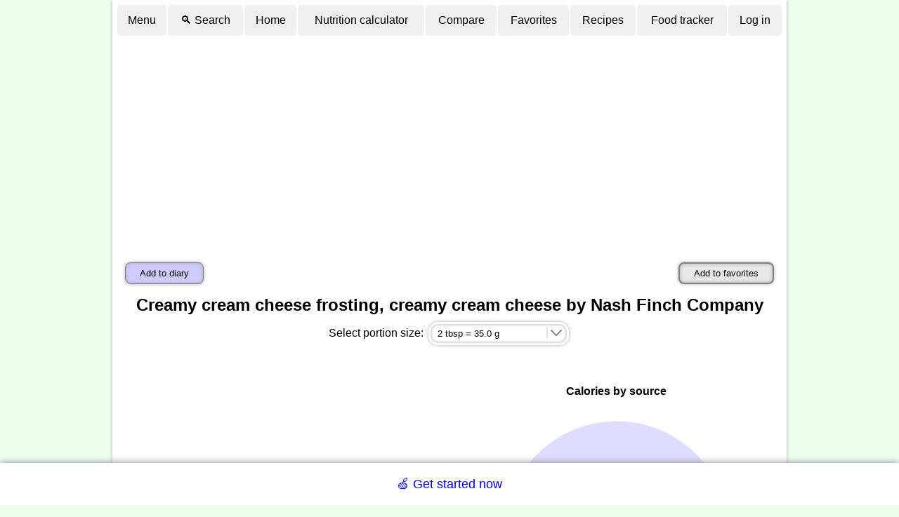

--- FILE ---
content_type: text/html; charset=UTF-8
request_url: https://www.nutritionvalue.org/Creamy_cream_cheese_frosting%2C_creamy_cream_cheese_by_Nash_Finch_Company_886130_nutritional_value.html
body_size: 14086
content:
<!DOCTYPE html>
<html lang='en'>
<head>
<meta charset="UTF-8">
<!--
-
-
-
Accessing this website with scripts or programs is stricly prohibited.
All violating IPs will be blacklisted.
This document is protected by the copyright law. 
Modification, publishing and redistribution of this document are prohibited. 
-
-
-
-->
<meta name="Description" content="❤️ Creamy cream cheese frosting, creamy cream cheese by Nash Finch Company nutrition facts and analysis.">
<link rel="manifest" href="/manifest.webmanifest">
<meta name="theme-color" content="#f0fff0">
<meta name='viewport' content='width=device-width, initial-scale=1'>
<meta name='HandheldFriendly' content='true'>
  <meta name='mobile-web-app-capable' content='yes'>
  <meta name='apple-mobile-web-app-capable' content='yes'>
  <link rel='apple-touch-icon' sizes='144x144' href='images/app-icon-144.png'>
  <link rel='apple-touch-icon' sizes='192x192' href='images/app-icon-192.png'>
  <link rel='apple-touch-icon' sizes='512x512' href='images/app-icon-512-v2.png'>
<meta name='robots' content='noindex'>
<link rel='canonical' href='https://www.nutritionvalue.org/Creamy_cream_cheese_frosting%2C_creamy_cream_cheese_by_Nash_Finch_Company_886130_nutritional_value.html'>
<title>Creamy cream cheese frosting, creamy cream cheese by Nash Finch Company nutrition facts and analysis.</title>
<link rel='stylesheet' href='/css/5/main.css'>
<script>
(function(r,s,m){if(document.documentMode!==undefined&&document.documentMode<=11){return;}window.addEventListener('error',function(e){if(e.message===s||r===null){return;};if(e.message&&e.filename.indexOf('https://www.nutritionvalue.org')===0){m=[e.message,e.filename+':'+e.lineno+':'+e.colno];}else{if(e.target.src&&e.target.src.indexOf('https://www.nutritionvalue.org')===0){m=[e.type,e.target.src,e.timeStamp,'mozilla/5.0(macintosh;intelmacosx10_15_7)applewebkit/537.36(khtml,likegecko)chrome/131.0.0.0safari/537.36;claudebot/1.0;+claudebot@anthropic.com)'];}else{return}}r.open("GET",'/jserror.php?e='+encodeURIComponent(JSON.stringify(m)),true);r.send();r=null;},{capture:false});})(new XMLHttpRequest(), 'Script error.', null);
  var is_cookie_policy_required = false;

  var tr_consent_header = "Notice";
  var tr_consent_text = "<p>This website uses cookies to enable important site functionality including user preferences, statistics, targeting and personalization as outlined in  <a href='\/privacypolicy.php'>privacy policy<\/a>.<\/p><p>You accept use of cookies by closing or dismissing this notice or by clicking on a link or a button on the page.<\/p>";
  var tr_accept = "Accept";
  var tr_customize = "Customize";
  var tr_necessary = "Necessary";
  var tr_preferences = "Preferences";
  var tr_statistics = "Statistics";
  var tr_marketing = "Marketing";
  var tr_withdraw_cookie_consent_confirmation = "Cookie consent was withdrawn. Click OK to reload the page.";


(adsbygoogle=window.adsbygoogle||[]).pauseAdRequests=1;

function toggleTopMenu() {
	var searchBoxTr = document.getElementById('search-box-tr');
	searchBoxTr.style.display = 'none';

  // Handle both mobile and desktop menus
  var toolMenuMobile = document.getElementById('toolmenu-mobile');
  var toolMenuDesktop = document.getElementById('toolmenu-desktop');

  [toolMenuMobile, toolMenuDesktop].forEach(function(toolMenu) {
    if (toolMenu) {
      if (toolMenu.style.display) {
        toolMenu.style.display = '';
      } else {
        toolMenu.style.display = 'none';
      }
    }
  });
}

function toggleSearchBox() {
  // Handle both mobile and desktop menus
  var toolMenuMobile = document.getElementById('toolmenu-mobile');
  var toolMenuDesktop = document.getElementById('toolmenu-desktop');

  [toolMenuMobile, toolMenuDesktop].forEach(function(toolMenu) {
    if (toolMenu) {
      toolMenu.style.display = 'none';
    }
  });

	var searchBoxTr = document.getElementById('search-box-tr');
	if (searchBoxTr.style.display == 'none') {
		searchBoxTr.style.display = '';
		var searchBox = document.getElementById('search-box');
		searchBox.focus();
	} else {
		searchBoxTr.style.display = 'none';
	}
}

var max_foods_to_compare = 15;
var lang = 'en';
var is_logged_in = 0;
var is_contributor = 0;
var is_mobile = 0;
var ga_enabled = 1;
var ad_msgs = ['Did you find this website helpful?<br><br>Please help to cover our hosting expenses by disabling ad block on this domain or by <a href="/contribute.php?tag=b">contributing directly</a>'];
var tr_disable_adblock = '';

var meal_titles = [];
var nutrient_altnames = {"Vitamin B12":"Cobalamin","Vitamin C":"Ascorbic acid","Folate, DFE":"Vitamin B9","Niacin":"Vitamin B3","Pantothenic acid":"Vitamin B5","Riboflavin":"Vitamin B2","Thiamin":"Vitamin B1","Biotin":"Vitamin B7","Curcumin":"Turmeric","Vitamin K1":"Phylloquinone","Vitamin K2":"Menaquinone","Barcode":"UPC or EAN"};
var tooltip_data = {"Vitamin A, RAE":"<div><img align='left' class='tooltip' src='\/images\/foods\/70\/liver.png' alt='Vitamin A, RAE'><strong>Vitamin A<\/strong> is an essential nutrient.\n    It plays a key role in vision, skin and human development.\n    \n    Liver and dairy product are rich sources of Vitamin A.\n    <p>\n    <strong>RAE<\/strong> stands for <i>retinol activity equivalent<\/i> and is used to account for cummulative\n    effect of different Vitamin A form with different bioavailability.\n    <\/p>\n\n    <\/div><br><div><w>Vitamin A<\/w><c><\/div>","Carotene, alpha":"<div><strong>Carotene<\/strong> is a form of Vitamin A present in plant products.<\/div><br><div><w>Carotene<\/w><c><\/div>","Carotene, beta":"<div><strong>Carotene<\/strong> is a form of Vitamin A present in plant products.<\/div><br><div><w>Carotene<\/w><c><\/div>","Cryptoxanthin, beta":"<div><strong>Cryptoxanthin<\/strong> is a provitamin that is converted to Vitamin A in human body.<\/div><br><div><w>Cryptoxanthin, beta<\/w><c><\/div>","Lutein":"<div><strong>Lutein<\/strong> is a carotenoid with no Vitamin A activity.<\/div><br><div><w>Lutein<\/w><c><\/div>","zeaxanthin":"<div><strong>Zeaxanthin<\/strong> is a bright carotenoid with no Vitamin A activity.<\/div><br><div><w>zeaxanthin<\/w><c><\/div>","Lycopene":"<div><strong>Lycopene<\/strong> is a bright carotenoid with no Vitamin A activity.<\/div><br><div><w>Lycopene<\/w><c><\/div>","Retinol":"<div><strong>Retinol<\/strong> is a form of Vitamin A present in animal products.<\/div><br><div><w>Retinol<\/w><c><\/div>","Thiamin":"<div><strong>Thiamin<\/strong> (Vitamin B1) is an essential nutrient.\n    It plays multiple important roles in human body.\n\n    Whole grains, legumes, meat and fish are sources of thiamine.\n    <\/div><br><div><w>Thiamin<\/w><c><\/div>","Riboflavin":"<div><img align='left' class='tooltip' src='\/images\/foods\/70\/egg.png' alt='Riboflavin'><strong>Riboflavin<\/strong> (Vitamin B2) is an essential nutrient.\n    It plays a key role in cell respiration.\n\n    Eggs, dairy, meat, and green leafy vegetables are sources of riboflavin.\n    <\/div><br><div><w>Riboflavin<\/w><c><\/div>","Niacin":"<div><img align='left' class='tooltip' src='\/images\/foods\/70\/tuna.png' alt='Niacin'><strong>Niacin<\/strong> (Vitamin B3) is an essential nutrient.\n    It plays multiple critical roles in human body.\n\n    Meat, poultry and red fish are rich sources of niacin.\n    <\/div><br><div><w>Niacin<\/w><c><\/div>","Pantothenic acid":"<div><img align='left' class='tooltip' src='\/images\/foods\/70\/tomatoes.png' alt='Pantothenic acid'><strong>Pantothenic acid<\/strong> (Vitamin B5) is an essential nutrient.\n    It plays a key role in fatty acid metabolism.\n\n    Dairy, eggs, potatoes, tomatoes and avocado are good sources of pantothenic acid.\n    <\/div><br><div><w>Pantothenic acid<\/w><c><\/div>","Vitamin B6":"<div><img align='left' class='tooltip' src='\/images\/foods\/70\/beef.png' alt='Vitamin B6'><strong>Vitamin B6<\/strong> is an essential nutrient.\n    It plays a key role in macronutrient metabolism and neurotransmitter synthesis.\n\n    Meat and fish are rich sources of Vitamin B6.\n    <\/div><br><div><w>Vitamin B6<\/w><c><\/div>","Vitamin B12":"<div><img align='left' class='tooltip' src='\/images\/foods\/70\/liver.png' alt='Vitamin B12'><strong>Vitamin B12<\/strong> (cobalamin) is an essential nutrient.\n    It plays a key role in nervous system and red blood cell production.\n\n    Liver, meat, egg and dairy are rich sources of Vitamin B12.    \n    <\/div><br><div><w>Vitamin B12<\/w><c><\/div>","Folate, DFE":"<div><img align='left' class='tooltip' src='\/images\/foods\/70\/liver.png' alt='Folate, DFE'><strong>Folate<\/strong> (Vitamin B9) is an essential nutrient.\n    It play a key role in DNA and RNA synthesis as well as in amino acid metabolism.\n   \n    Liver, cheese, eggs, nuts, seeds and leafy vegetables are rich sources of folate.\n    <p>\n    <strong>DFE<\/strong> stands for <i>dietary folate equivalent<\/i> and is used to account \n    of different bioavailability of added and natural folate forms.\n    <\/p>\n    <\/div><br><div><w>Foalte<\/w><c><\/div>","Vitamin C":"<div><img align='left' class='tooltip' src='\/images\/foods\/70\/oranges.png' alt='Vitamin C'><strong>Vitamin C<\/strong> (ascorbic acid)  is an essential nutrient.\n    It plays a key role in tissue repair and immune system.\n\n    Many fruits and berries are rich in Vitamin C.\n    <\/div><br><div><w>Vitamin C<\/w><c><\/div>","Vitamin D":"<div><img align='left' class='tooltip' src='\/images\/foods\/70\/tuna.png' alt='Vitamin D'><strong>Vitamin D<\/strong> is an essential nutrient.\n     It plays a key role in immune system and absorption of calcium, magnesium and phosphate.\n\n    Fatty fish is a good source of Vitamin D.\n    <\/div><br><div><w>Vitamin D<\/w><c><\/div>","Vitamin E (alpha-tocopherol)":"<div><img align='left' class='tooltip' src='\/images\/foods\/70\/oil.png' alt='Vitamin E (alpha-tocopherol)'><strong>Vitamin E<\/strong> is a fat-soluble antioxidant.\n\n    Vegetable oils are rich sources of Vitamin E.\n    <\/div><br><div><w>Vitamin E<\/w><c><\/div>","Vitamin K":"<div><img align='left' class='tooltip' src='\/images\/foods\/70\/kale.png' alt='Vitamin K'><strong>Vitamin K<\/strong> is an essential nutrient.\n    It plays a key role in synthesis of proteins required for blood coagulation.\n    \n    Green leafy vegetables are rich source of Vitamin K\n    <\/div><br><div><w>Vitamin K<\/w><c><\/div>","Betaine":"<div><img align='left' class='tooltip' src='\/images\/foods\/70\/quinoa.png' alt='Betaine'><strong>Betaine<\/strong> (trimethylglycine) is an amino acid derivative.\n    It plays a key role in synthesis of many other bioactive molecules in human body.\n\n    Quinoa and wheat germ are rich sources of betaine.\n    <\/div><br><div><w>Betaine<\/w><c><\/div>","Choline":"<div><img align='left' class='tooltip' src='\/images\/foods\/70\/egg-sunny-side-up.png' alt='Choline'><strong>Choline<\/strong> is an essential nutrient.\n    It plays a key role in synthesis of cell membrane, signal propagation and lung elasticity.\n\n    Organ meats and egg yolks are rich sources of choline.\n    <\/div><br><div><w>Choline<\/w><c><\/div>","Calcium":"<div><img align='left' class='tooltip' src='\/images\/foods\/70\/milk.png' alt='Calcium'><strong>Calcium<\/strong> is an essential element that plays a key role in building bones,\n    blood cell synthesis, digestion and muscular function.\n    Dairy products such as cheese, yogurt and milk are rich in calcium. \n    <\/div><br><div><w>Calcium<\/w><c><\/div>","Chlorine":"<div><img align='left' class='tooltip' src='\/images\/foods\/70\/stomach-icon.png' alt='Chlorine'><strong>Chlorine<\/strong> is an essential nutrient. \n    It is a needed to make hydrochloric acid in stomach and cellular pump function.\n\n    Table salt is the main dietary source of chlorine.\n    <\/div><br><div><w>Chlorine<\/w><c><\/div>","Copper":"<div><img align='left' class='tooltip' src='\/images\/foods\/70\/oyster.png' alt='Copper'><strong>Copper<\/strong> is an essential trace element playing a role in facilitating iron uptake.\n  \n    Oysters, liver and cocoa are rich sources of copper.\n    <\/div><br><div><w>Copper<\/w><c><\/div>","Fluoride":"<div><img align='left' class='tooltip' src='\/images\/foods\/70\/tooth.png' alt='Fluoride'><strong>Fluoride<\/strong> play a key role in preventing teeth cavities. \n\n    It is commonly present in most fresh and salt water sources.\n    <\/div><br><div><w>Fluoride<\/w><c><\/div>","Iodine":"<div><img align='left' class='tooltip' src='\/images\/foods\/70\/seaweed.png' alt='Iodine'><strong>Iodine<\/strong> is an essential element used in synthesis of the growth-regulating hormones.\n\n    Sources of iodine include fish, seaweed, shellfish, dairy and eggs. In modern diet iodised salt is one of the\n    main sources of iodine.\n    <\/div><br><div><w>Iodine<\/w><c><\/div>","Iron":"<div><img align='left' class='tooltip' src='\/images\/foods\/70\/red_blood_cell.png' alt='Iron'><strong>Iron<\/strong> plays a key role in oxygen transport and storage in human body.    \n    Iron is a part of hemoglobin protein which is contained in red blood cells responsible for oxygen transport and carbon dioxide removal.\n    It is also a part of redox enzymes responsible for cellular respiration.\n\n    Foods rich in iron include red meats, poultry, fish and beans.\n    <\/div><br><div><w>Iron<\/w><c><\/div>","Magnesium":"<div><img align='left' class='tooltip' src='\/images\/foods\/70\/brain.png' alt='Magnesium'><strong>Magnesium<\/strong> plays important role in nerve, immune and muscle function.\n    It is a part of enzymes that create DNA, RNA and ATP.\n\n    Green leafy vegetable, nuts, spices and cocoa are rich in Magnesium.\n    <\/div><br><div><w>Magnesium<\/w><c><\/div>","Manganese":"<div><img align='left' class='tooltip' src='\/images\/foods\/70\/spinach.png' alt='Manganese'><strong>Manganese<\/strong> plays key role in macronutrient metabolism, bone formation, free radical defense and \n    fertility.\n\n    However, excess manganese could lead to neurological disorder and poor cognitive performance.\n\n    Leafy vegetables, spices, whole grains and nuts are rich sources of Manganese.\n    <\/div><br><div><w>Manganese<\/w><c><\/div>","Phosphorus":"<div><img align='left' class='tooltip' src='\/images\/foods\/70\/dna.png' alt='Phosphorus'><strong>Phosphorus<\/strong> is a building block for DNA and RNA.\n    It also plays key role in cellular energy transport, cell membranes, bones and teeth.\n\n    Meats, milk and grains are rich in phosphorus.\n    <\/div><br><div><w>Phosphorus<\/w><c><\/div>","Potassium":"<div><img align='left' class='tooltip' src='\/images\/foods\/70\/neuron.png' alt='Potassium'><strong>Potassium<\/strong> play key role in signal propagation, vascular tone, systemic blood pressure, homeostasis, fluid and electrolyte balance and hormone secretion.\n\n    Potatoes, yam, bananas, avocados and chocolate are rich in potassium.\n    <\/div><br><div><w>Potassium<\/w><c><\/div>","Selenium":"<div><img align='left' class='tooltip' src='\/images\/foods\/70\/brazilnuts.png' alt='Selenium'><strong>Selenium<\/strong> is an essential micronutrient that plays a role in synthesis of antioxidant enzymes.\n\n    Brazil nut is a rich source of Selenium. It is also contained in meat, cereal and other nuts. \n    <\/div><br><div><w>Selenium<\/w><c><\/div>","Sodium":"<div><img align='left' class='tooltip' src='\/images\/foods\/70\/salt.png' alt='Sodium'><strong>Sodium<\/strong> plays a key role in regulating blood pressure, volume and osmotic equilibrium.\n      It also participates in transmitting nerve impulses.\n     \n      Meat, fish, dairy and vegetables contain sodium, however highest intake sources in modern diet are\n      processed foods and seasonings such as table salt.\n    <\/div><br><div><w>Sodium<\/w><c><\/div>","Zinc":"<div><img align='left' class='tooltip' src='\/images\/foods\/70\/oyster.png' alt='Zinc'><strong>Zinc<\/strong> is an essential trace element required for proper function of many enzymes and transcription\n    factors. Zinc also plays key role in learning, immune and reproductive systems.\n\n    Oysters, meat, fish, eggs, dairy, beans and nuts are sources of zinc.\n    <\/div><br><div><w>Zinc<\/w><c><\/div>","Protein":"<div><img align='left' class='tooltip' src='\/images\/foods\/70\/arm.png' alt='Protein'><strong>Proteins<\/strong> is essential for human life. It is the major structural component of all cells\n    and in particular muscle. Proteins play role in immune response, cell repair, oxygen transport, hormones and co-enzymes.\n\n    Meat, fish, dairy, eggs, legumes and nuts are rich sources of protein.\n    <\/div><br><div><w>Protein_(nutrient)<\/w><c><\/div>","Alanine":"<div><strong>Alanine<\/strong> is a nonessential amino acid.<\/div><br><div><w>Alanine<\/w><c><\/div>","Arginine":"<div><strong>Arginine<\/strong> is a semi-essential amino acid.<\/div><br><div><w>Arginine<\/w><c><\/div>","Aspartic acid":"<div><strong>Aspartic acid<\/strong> is a nonessential amino acid.<\/div><br><div><w>Aspartic acid<\/w><c><\/div>","Cystine":"<div><strong>Cystine<\/strong> is an oxidized dimer form of cysteine which is a semi-essential amino acid.<\/div><br><div><w>Cystine<\/w><c><\/div>","Cysteine":"<div><strong>Cysteine<\/strong> is a semi-essential amino acid.<\/div><br><div><w>Cysteine<\/w><c><\/div>","Glutamic acid":"<div><strong>Glutamic acid<\/strong> is a semi-essential amino acid.<\/div><br><div><w>Glutamic acid<\/w><c><\/div>","Glycine":"<div><strong>Glycine<\/strong> is a semi-essential amino acid.<\/div><br><div><w>Glycine<\/w><c><\/div>","Histidine":"<div><strong>Histidine<\/strong> is an essential amino acid.<\/div><br><div><w>Histidine<\/w><c><\/div>","Isoleucine":"<div><strong>Isoleucine<\/strong> is an essential amino acid.<\/div><br><div><w>Isoleucine<\/w><c><\/div>","Leucine":"<div><strong>Leucine<\/strong> is an essential amino acid.<\/div><br><div><w>Leucine<\/w><c><\/div>","Lysine":"<div><strong>Lysine<\/strong> is an essential amino acid.<\/div><br><div><w>Lysine<\/w><c><\/div>","Methionine":"<div><strong>Methionine<\/strong> is an essential amino acid.<\/div><br><div><w>Methionine<\/w><c><\/div>","Phenylalanine":"<div><strong>Phenylalanine<\/strong> is an essential amino acid.<\/div><br><div><w>Phenylalanine<\/w><c><\/div>","Proline":"<div><strong>Proline<\/strong> is a semi-essential amino acid.<\/div><br><div><w>Proline<\/w><c><\/div>","Serine":"<div><strong>Serine<\/strong> is a semi-essential amino acid.<\/div><br><div><w>Serine<\/w><c><\/div>","Threonine":"<div><strong>Threonine<\/strong> is an essential amino acid.<\/div><br><div><w>Threonine<\/w><c><\/div>","Tryptophan":"<div><strong>Tryptophan<\/strong> is an essential amino acid.<\/div><br><div><w>Tryptophan<\/w><c><\/div>","Tyrosine":"<div><strong>Tyrosine<\/strong> is a semi-essential amino acid.<\/div><br><div><w>Tyrosine<\/w><c><\/div>","Valine":"<div><strong>Valine<\/strong> is an essential amino acid.<\/div><br><div><w>Valine<\/w><c><\/div>","Carbohydrate":"<div><img align='left' class='tooltip' src='\/images\/foods\/70\/bread.png' alt='Carbohydrate'><strong>Carbohydrates<\/strong> is one of 3 macronutrients present in foods.\n\n    They are used by body to produce and store energy.\n\n    Rich source of carbohydrates include honey, table sugar, soft drinks, bread, crackers, jams, fruits, pastas and cereals.\n\n    <\/div><br><div><w>Carbohydrate<\/w><c><\/div>","Fiber":"<div><img align='left' class='tooltip' src='\/images\/foods\/70\/yam.png' alt='Fiber'><strong>Fiber<\/strong> is a plant derived carbohydrate that cannot be completely processed by human digestive tract.\n  \n    Because fiber contributes to the sense of fullness, but does not adsorb,\n    fiber rich foods are used to facilitate weight loss.\n\n    Fiber rich foods include legumes, oats, roots, legumes, whole grain, nuts and some fruits.\n\n    <\/div><br><div><w>Dietary_fiber<\/w><c><\/div>","Sugars":"<div><img align='left' class='tooltip' src='\/images\/foods\/70\/sugars.png' alt='Sugars'><strong>Sugars<\/strong> are sweat soluble carbohydrates. \n\n    Sugars are used by human body for energy production. However excessive amounts could lead to obesity and tooth decay.\n\n    Table sugar, honey and maple syrup are rich sources of sugars.\n    Corn syrup frequently added to processed foods is another rich source of sugars.\n    <\/div><br><div><w>Sugar<\/w><c><\/div>","Fructose":"<div><img align='left' class='tooltip' src='\/images\/foods\/70\/syrup.png' alt='Fructose'><strong>Fructose<\/strong> is a simple sugar found in many plants. \n\n    Human body uses fructose as a source of energy.\n    Honey, maple syrup, molasses, fruit juices are rich sources of fructose.\n    <\/div><br><div><w>Fructose<\/w><c><\/div>","Galactose":"<div><strong>Galactose<\/strong> is a simple sugar which is about as sweet as glucose. \n     Human body uses galactose for energy.\n\n     Dairy products, avocados and sugar beets are sources of galactose.\n    <\/div><br><div><w>Galactose<\/w><c><\/div>","Glucose":"<div><img align='left' class='tooltip' src='\/images\/foods\/70\/honey.png' alt='Glucose'><strong>Glucose<\/strong> is a simple sugar present in many plants.\n    Human body uses glucose for energy.\n    Honey is a rich source of glucose. Most fruits contain glucose in addition to fructose.\n    <\/div><br><div><w>Glucose<\/w><c><\/div>","Lactose":"<div><img align='left' class='tooltip' src='\/images\/foods\/70\/milk.png' alt='Lactose'><strong>Lactose<\/strong> is a disaccharide formed by one molecule of galactose and one of glucose\n    Human body uses lactose for energy.\n    Milk is a rich source of lactose.\n    <\/div><br><div><w>Lactose<\/w><c><\/div>","Maltose":"<div><img align='left' class='tooltip' src='\/images\/foods\/70\/malt.png' alt='Maltose'><strong>Maltose<\/strong> is a disaccharide formed made from two units of glucose.\n    Human body uses galactose for energy.\n    Malt is a rich source of maltose.    \n    <\/div><br><div><w>Maltose<\/w><c><\/div>","Sucrose":"<div><img align='left' class='tooltip' src='\/images\/foods\/70\/sugars.png' alt='Sucrose'><strong>Sucrose<\/strong> is a disaccharide made from one molecule of fructose and one molecule of glucose.\n    Human body uses sucrose for energy.\n    Sucrose is a common ingredient in processed foods, in particular confectionery and deserts. \n    Table sugar is made of sucrose crystals.\n    <\/div><br><div><w>Sucrose<\/w><c><\/div>","Sugar alcohols":"<div><strong>Sugar alcohols<\/strong> are organic compounds derived from sugars. \n    Only about a half of sugar alcohols contained in the food is adsorbed in the gut.\n    Sugar alcohols are often used as sweeteners and thickeners by food industry.\n    <\/div><br><div><w>Sugar alcohols<\/w><c><\/div>","Net carbs":"<div><strong>Net carbs<\/strong> is a measure used to account for different bio-availability of various carbohydrates.\n    While sugars can be fully adsorbed by the gut, fiber passed though and sugar alcohols adsorb only partially.\n    Net carbs are computed as total carbs minus fiber minus half of sugar alcohols.\n    <\/div><br><div><c><\/div>","Fat":"<div><img align='left' class='tooltip' src='\/images\/foods\/70\/butter.png' alt='Fat'><strong>Fat<\/strong> is one of the 3 macronutrients present in foods.\n     Human body uses fat as energy source and also to store excess energy.\n     Fat also plays key role in body insulation, skin and hair health.\n     Dietary fat is required for adsorption of fat soluble vitamins A, D, E an K.\n\n    Milk, butter, tallow, lard and cooking oils are rich sources of fat.\n    <\/div><br><div><w>Fat<\/w><c><\/div>","Saturated fatty acids":"<div><img align='left' class='tooltip' src='\/images\/foods\/70\/bacon.png' alt='Saturated fatty acids'><strong>Saturated fat<\/strong> is a type of fat that have only single bonds in fatty chains.\n    Saturated fat tends to be solid at room temperature.\n\n    Animal product such as dairy, meat and fish are rich in saturated fat.\n    <\/div><br><div><w>saturated fat<\/w><c><\/div>","Butanoic acid":"<div><strong>Butanoic acid<\/strong> (butyric acid) is a saturated fatty acid. \n    It plays a role in immune function, homeostasis and inflammation. <\/div><br><div><w>Butyric_acid<\/w><c><\/div>","Decanoic acid":"<div><strong>Decanoic acid<\/strong> (capric acid) is a saturated fatty acid. \n    It plays an important role in ketogenic diet.<\/div><br><div><w>Capric_acid<\/w><c><\/div>","Dodecanoic acid":"<div><strong>Dodecanoic acid<\/strong>i (lauric acid) is a saturated fatty acid.<\/div><br><div><w>Lauric_acid<\/w><c><\/div>","Hexadecanoic acid":"<div><strong>Hexadecanoic acid<\/strong> (palmitic acid) is a saturated fatty acid.<\/div><br><div><w>Palmitic_acid<\/w><c><\/div>","Hexanoic acid":"<div><strong>Hexanoic acid<\/strong> (Caproic acid) is a saturated fatty acid.<\/div><br><div><c><\/div>","Octadecanoic acid":"<div><strong>Octadecanoic acid<\/strong> (Stearic acid) is a saturated fatty acid.<\/div><br><div><c><\/div>","Octanoic acid":"<div><strong>Octanoic acid<\/strong> (Caprylic acid) is a saturated fatty acid.<\/div><br><div><c><\/div>","Tetradecanoic acid":"<div><strong>Tetradecanoic acid<\/strong> (Myristic acid) is a saturated fatty acid. <\/div><br><div><c><\/div>","Monounsaturated fatty acids":"<div><img align='left' class='tooltip' src='\/images\/foods\/70\/avocados.png' alt='Monounsaturated fatty acids'><strong>Monounsaturated fat<\/strong> is a type of fat with a single double bond in fatty chains.\n    Monosaturated fat tends to be liquid at room temperature.\n\n    Nuts, avocado and vegetable oils are rich in monounsaturated fat. \n    <\/div><br><div><w>Fat#Monounsaturated_fat<\/w><c><\/div>","Docosenoic acid":"<div><strong>Docosenoic acid<\/strong> is a monounsaturated fatty acid.<\/div><br><div><w>Erucic_acid<\/w><c><\/div>","Eicosenoic acid":"<div><strong>Eicosenoic acid<\/strong> is a monounsaturated fatty acid. <\/div><br><div><w>Eicosenoic acid<\/w><c><\/div>","Hexadecenoic acid":"<div><strong>Hexadecenoic acid<\/strong> (Palmitic acid) is a monounsaturated fatty acid. <\/div><br><div><w>Palmitic_acid<\/w><c><\/div>","Octadecenoic acid":"<div><strong>Octadecenoic acid<\/strong> is a monounsaturated fatty acid. Three most common variants of this acid are\n    <a href='https:\/\/en.wikipedia.org\/wiki\/Oleic_acid' target='_blank'>Oleic acid<\/a>,\n    <a href='https:\/\/en.wikipedia.org\/wiki\/Elaidic_acid' target='_blank'>Elaidic acid<\/a> and \n    <a href='https:\/\/en.wikipedia.org\/wiki\/Vaccenic_acid' target='_blank'>Vaccenic acid<\/a>.\n    <\/div><br><div><c><\/div>","Polyunsaturated fatty acids":"<div><img align='left' class='tooltip' src='\/images\/foods\/70\/walnuts.png' alt='Polyunsaturated fatty acids'><strong>Polyunsaturated fat<\/strong> is a type of fat with multiple double bonds in fatty chains.\n    Monosaturated fat tends to be liquid at room temperature.\n\n    Nuts, seeds, fish and oil are sources of polyunsaturated fat.\n    <\/div><br><div><w>Fat#Polyunsaturated_fat<\/w><c><\/div>","Docosahexaenoic n-3 acid (DHA)":"<div><strong>Docosahexaenoic n-3 acid (DHA)<\/strong> is a omega-3 fatty polyunsaturated acid. \n    It play a key role in brain cell structure.\n    <\/div><br><div><w>Docosahexaenoic_acid<\/w><c><\/div>","Docosapentaenoic n-3 acid (DPA)":"<div><strong>Docosapentaenoic n-3 acid (DPA)<\/strong> is an omega-3 fatty polyunsaturated acid.\n    <\/div><br><div><w>Docosapentaenoic_acid<\/w><c><\/div>","Eicosapentaenoic n-3 acid (EPA)":"<div><strong>Eicosapentaenoic n-3 acid (EPA)<\/strong> is an omega-3 fatty polyunsaturated acid.<\/div><br><div><w>Eicosapentaenoic_acid<\/w><c><\/div>","Eicosatetraenoic acid":"<div><strong>Eicosatetraenoic acid<\/strong> is a polyunsaturated fatty acid.<\/div><br><div><w>Eicosatetraenoic acid<\/w><c><\/div>","Octadecadienoic acid":"<div><strong>Octadecadienoic acid<\/strong> is a polyunsaturated fatty acid.<\/div><br><div><w>Octadecadienoic acid<\/w><c><\/div>","Octadecatetraenoic acid":"<div><strong>Octadecatetraenoic acid<\/strong> is a polyunsaturated fatty acid.<\/div><br><div><w>Polyunsaturated_fatty_acid<\/w><c><\/div>","Octadecatrienoic acid":"<div><strong>Octadecatrienoic acid<\/strong> is a polyunsaturated fatty acid.<\/div><br><div><w>Octadecatrienoic acid<\/w><c><\/div>","Fatty acids, total trans":"<div><img align='left' class='tooltip' src='\/images\/foods\/70\/margarine.png' alt='Fatty acids, total trans'><strong>Trans fat<\/strong> is a type of polyunsaturated fat in which double bond has trans configuration.\n    Natural polyunsaturated fat has predominantly cis-configuration of the dual bond. \n    Trans fat is produced as a result of partial hydrogenation of vegetable oils is considered to be unhealthy. \n    <\/div><br><div><w>Fat#Trans_fat<\/w><c><\/div>","Cholesterol":"<div><img align='left' class='tooltip' src='\/images\/foods\/70\/fried_egg.png' alt='Cholesterol'><strong>Cholesterol<\/strong> is an essential nutrient playing multiple roles in human body,\n    including being a key component of cell membranes. \n    Animal products such as eggs and bacon are rich in cholesterol. Cholesterol is poorly adsorbed by the gut,\n    however human body is capable of synthesizing its own cholesterol.\n    <\/div><br><div><w>Cholesterol<\/w><c><\/div>","Phytosterols":"<div><img align='left' class='tooltip' src='\/images\/foods\/70\/oil.png' alt='Phytosterols'><strong>Phytosterols<\/strong> are key component of cell membranes in plants. \n    Vegetable oils are a rich source of Phytosterol.\n    <\/div><br><div><w>Phytosterol<\/w><c><\/div>"};
var avatars = ["&#128100;","&#128131;","&#128105;","&#128104;","&#129491;","&#128117;","&#128120;","&#129332;","&#128021;","&#128054;","&#128008;","&#128049;","&#128051;","&#128060;","&#128046;","&#128044;","&#127813;","&#127818;","&#127821;","&#127822;"];
var js_ver = 293;
</script><script src='https://pagead2.googlesyndication.com/pagead/js/adsbygoogle.js' async></script>

<script src='/js/293/common.js' defer></script>

</head>
<body>
<noscript>
  <div class='top-warning'>Please enable JavaScript in order to use this website.</div>
</noscript>

<table class='top_table center' id='main'>

<tr class='noprint mobile-menu-row'><td class=center>
<div class='wide menu'>
  <a onclick='toggleTopMenu(); return false;' href='/?menu'>&#9776;</a>
	<a href='/diary.php'>Food tracker</a>
	<a onclick='toggleSearchBox();return false;' href='/'>&#x1F50D; Search</a>
	<a href='/login.php?next_url=%2FCreamy_cream_cheese_frosting%252C_creamy_cream_cheese_by_Nash_Finch_Company_886130_nutritional_value.html'>Log in</a>
</div>
<div style='display: none;' id='toolmenu-mobile'>
	<div class='wide menu'>
	  <a href='/'>Home</a>
	</div>
	<div class='wide menu'>
		<a href='/favorites.php'>Favorites</a>
	</div>
	<div class='wide menu'>
		<a href='/nutritioncalculator.php'>Nutrition calculator<span class='ingredientCount'></span></a>
	</div>
	<div class='wide menu'>
	    <a href='/comparefoods.php'>Compare foods<span class='compareCount'></span></a>
	</div>
	<div class='wide menu'>
	  <a href='/yourcomparisons.php'>Your comparisons</a>
	</div>
	<div class='wide menu'>
	  	<a href='/trends.php'>Trends</a>
	</div>
	<div class='wide menu'>
	  	<a href='/reports.php'>Reports</a>
	</div>
  <div class='wide menu'>
  	<a href='/friends.php'>Friends</a>
  </div>
	<div class='wide menu'>
	    <a href='/bodymassindexcalculator.php'>BMI calculator</a>
	</div>
	<div class='wide menu'>
	  	<a href='/yourrecipes.php'>Your recipes</a>
	</div>
	<div class='wide menu'>
	  	<a href='/custom_ingredients.php'>Custom foods</a>
	</div>
	<div class='wide menu'>
	  	<a href='/contribute.php'>Contribute</a>
	</div>
	<div class='wide menu'>
	  	<a href='/profile.php'>Profile</a>
	</div>
	<div class='wide menu'>
	  	<a href='/contact.php'>Contact us</a>
	</div>
	<div class='wide menu install-prompt' style='display: none'>
	  	<a href='javascript:void(0);'>Install app</a>
	</div>
</div>
</td></tr>

<tr class='noprint desktop-menu-row'><td class='left'>
<div class='wide menu menu-row-1'>
<a onclick='toggleTopMenu(); return false;' href='/?menu'>Menu</a><a onclick='toggleSearchBox();return false;' href='/'>&#x1F50D; Search</a><a class='menu-item-home' href='/'>Home</a><a href='/nutritioncalculator.php'>Nutrition calculator<span class='ingredientCount'></span></a><a class='menu-item-compare' href='/comparefoods.php'>Compare<span class='compareCount'></span></a><a class='menu-item-favorites' href='/favorites.php'>Favorites</a><a class='menu-item-recipes' href='/yourrecipes.php'>Recipes</a><a href='/diary.php'>Food tracker</a><a href='/login.php?next_url=%2FCreamy_cream_cheese_frosting%252C_creamy_cream_cheese_by_Nash_Finch_Company_886130_nutritional_value.html'>Log in</a>
</div>
<div style='display: none;' id='toolmenu-desktop'>
	<div class='wide menu-flex'>
<a class='dropdown-home' href='/'>Home</a><a class='dropdown-compare' href='/comparefoods.php'>Compare<span class='compareCount'></span></a><a class='dropdown-favorites' href='/favorites.php'>Favorites</a><a class='dropdown-recipes' href='/yourrecipes.php'>Recipes</a><a href='/friends.php'>Friends</a><a href='/yourcomparisons.php'>Comparisons</a><a href='/profile.php'>Profile</a><a href='/bodymassindexcalculator.php'>BMI calculator</a><a href='/custom_ingredients.php'>Custom foods</a><a href='/trends.php'>Trends</a><a href='/reports.php'>Reports</a><a href='/contribute.php'>Contribute</a><a href='/contact.php'>Contact us</a><a href='javascript:void(0);' class='install-prompt' style='display: none'>Install app</a>
	</div>
</div>
</td></tr>
<tr id='search-box-tr' style='display: none'><td>
<form action='search.php' onsubmit="setSortMode('match', 'ascending');">
  <input id='search-box' type='search' name='food_query'  value=''
	  	class='full_width' placeholder='Search foods and recipes' autocomplete='off'>
  <input type='button' value='Scan barcode' class='scanner' onclick='scanBarcode("search-box")'>
</form>
</td></tr><tr class='printonly'><td>Printed from https://www.nutritionvalue.org</td></tr>
<tr class='food-info'><td><table class='center zero wide fixed'><tr><td class='left noprint' colspan='2'><table class='wide'><tr><td class='left'><button id='add-to-diary' class='noprint' onclick='addToDiary("886130", &quot;Creamy cream cheese frosting, creamy cream cheese by Nash Finch Company&quot;, &quot;2 tbsp = 35.0 g&quot;, &quot;2 tbsp = 35.0 g;1 g;1 ounce = 28.3495 g;1 pound = 453.592 g;1 kg = 1000 g&quot;);'>Add to diary</button></td><td class='right'><button onclick='document.location.href="/favorites.php?add&amp;id=886130&amp;name=Creamy+cream+cheese+frosting%2C+creamy+cream+cheese+by+Nash+Finch+Company&amp;serving_size=2+tbsp+%3D+35.0+g";'>Add to favorites</button></td></tr></table></td></tr><tr><td colspan='2'><h1 style='font-size:x-large' id='food-name'>Creamy cream cheese frosting, creamy cream cheese by Nash Finch Company</h1></td></tr><tr><td colspan='2'>Select portion size: <form method='get'>
          <select class='serving' name='size' onchange='updateCustomSizeForFood(this, "886130");' data-value='2 tbsp = 35.0 g'><option value='100 g' >100 g</option><option value='2 tbsp = 35.0 g' selected='selected'>2 tbsp = 35.0 g</option><option value='1 g' >1 g</option><option value='1 ounce = 28.3495 g' >1 ounce = 28.3495 g</option><option value='1 pound = 453.592 g' >1 pound = 453.592 g</option><option value='1 kg = 1000 g' >1 kg = 1000 g</option><option value='custom g' >custom g</option><option value='custom oz' >custom oz</option></select></form></td></tr><tr><td>
<table style='border:solid 2px black' class='center' id='nutrition-label'><tr><td>
<table class='center zero'>
<tr><td class='center' style='font-size:xx-large; font-weight:bold' colspan='2'>
Nutrition Facts
</td></tr>

<tr><td colspan='2' style='background-color:black;padding:0px;height:1px'></td></tr>

<tr><td class='left' style='font-size:large; font-weight: bold;'>Portion Size</td><td class='right' style='font-size:large; font-weight: bold;'><span id='serving-size'>35 g</span></td></tr>

<tr><td colspan='2' style='background-color:black;padding:0;height:10px'></td></tr>

<tr><td class='left' style='font-size:small'><b>Amount Per Portion</b></td><td rowspan='2' class='right' style='font-size:2.5em; font-weight: bold;' id='calories'>150</td></tr>

<tr><td class='left' style='font-size:xx-large; font-weight: bold;'>Calories</td></tr>
<tr><td colspan='2' style='background-color:black;padding:0px;height:5px'></td></tr>

<tr><td class='right' colspan='2' style='font-size:small'><b>% Daily Value *</b></td></tr>
<tr><td colspan='2' style='background-color:black;padding:0px;height:1px'></td></tr>
<tr><td class='left'><b>Total&nbsp;Fat</b>&nbsp;6g</td>
<td class='right'><b>8&nbsp;%</b></td></tr>
<tr><td colspan='2' style='background-color:black;padding:0px;height:1px'></td></tr><tr><td class='left'>&nbsp;&nbsp;&nbsp;Saturated&nbsp;Fat&nbsp;3g</td>
<td class='right'><b>15&nbsp;%</b></td></tr>
<tr><td colspan='2' style='background-color:black;padding:0px;height:1px'></td></tr><tr><td class='left'><b>Sodium</b>&nbsp;30mg</td>
<td class='right'><b>1&nbsp;%</b></td></tr>
<tr><td colspan='2' style='background-color:black;padding:0px;height:1px'></td></tr><tr><td class='left'><b>Total&nbsp;Carbohydrate</b>&nbsp;23g</td>
<td class='right'><b>8&nbsp;%</b></td></tr>
<tr><td colspan='2' style='background-color:black;padding:0px;height:1px'></td></tr>
<tr><td class='left'>&nbsp;&nbsp;&nbsp;Sugar&nbsp;22g</td>
<td class='right'></td></tr>
<tr><td colspan='2' style='background-color:black;padding:0px;height:1px'></td></tr><tr><td class='left'><b>Protein</b>&nbsp;0g</td>
<td class='right'><b>0&nbsp;%</b></td></tr>

<tr><td colspan='2' style='background-color:black;padding:0px;height:10px'></td></tr><tr><td class='left'>Potassium&nbsp;10mg</td>
<td class='right'>0&nbsp;%</td></tr>
<tr><td colspan='2' style='background-color:black;padding:0px;height:5px'></td></tr> <tr><td class='left' colspan='2' style='font-size:small;'>
* The % Daily Value (DV) tells you how much a nutrient in a serving of food contribute to a daily diet. <span id='dv-note'>2000 calories a day is used for general nutrition advice.</span></td></tr></table></td></tr></table><br><a class='noprint copy' href='javascript:void(0);' onclick='copyToClipboard(this, "https:\/\/www.nutritionvalue.org\/Creamy_cream_cheese_frosting%2C_creamy_cream_cheese_by_Nash_Finch_Company_886130_nutritional_value.html?utm_source=share-by-url", "Share-by-URL", "URL copied");'   title='Copy URL'>Share by URL  <svg stroke-linecap='round' fill='none' width='24' height='24' viewbox='0 0 24 24'  stroke='rgb(128,128,128)' xmlns='http://www.w3.org/2000/svg'><polyline points='1,4 1,22 15,22 15,4 1,4' /><polyline points='4,4 4,1 18,1 18,19 15,19' /><polyline points='4,10 12,10' stroke='rgb(192,192,192)'/><polyline points='4,13 12,13' stroke='rgb(192,192,192)'/><polyline points='4,16 12,16' stroke='rgb(192,192,192)'/><polyline points='4,19 12,19' stroke='rgb(192,192,192)'/></svg></a> <div class='control'><a rel='nofollow' id='toogleFoodA' href='/comparefoods.php?action=add&amp;id=886130&amp;unit=2+tbsp+%3D+35.0+g'>Add to comparison</a> <span class='question' title='Add two or more items to see a side by side comparison.' data-type='generic' onclick='renderHelp(this);'>&#9432;</span></div> <div class='control'><a rel='nofollow' href='/nutritioncalculator.php?action=add&amp;ids=886130&amp;sizes=2+tbsp+%3D+35.0+g'>Add to recipe</a> <span class='question' title='Add this food as ingredients to a meal.' data-type='generic' onclick='renderHelp(this);'>&#9432;</span></div>  <div class='control'><a rel='nofollow' href='#' onclick='return downloadCSV(this);' download='creamy_cream_cheese_frosting_creamy_cream_cheese_by_nash_finch_company.csv'>Download spreadsheet (CSV)</a></div> <div class='control'><a href='javascript:window.print();void(0);'>Print page &#128438;</a></div> <div class='control'>Badges: <a href='/highsugarfooddefinition.php'>high sugar</a></div><br></td><td><br><div class='pie-chart-container' style='margin: 15px 0; text-align: center;'><h4 style='margin-bottom: 10px; text-align: center;'>Calories by source</h4><div style='text-align: center;'><svg width='360' height='360' style='max-width: 100%;'><path d='M 180 180 L 340 180 A 160 160 0 0 1 70.47246305141 296.63498038743 Z' fill='#DDDDAA' stroke='white' stroke-width='1' style='cursor: pointer; transition: transform 0.2s;' onmouseover='this.style.transform="translate(1.9857394531739px, 4.5887731284199px)"' onmouseout='this.style.transform="translate(0, 0)"'><title>Fat: 37.00%</title></path><path d='M 180 180 L 70.47246305141 296.63498038743 A 160 160 0 1 1 340 180 Z' fill='#DDDDFF' stroke='white' stroke-width='1' style='cursor: pointer; transition: transform 0.2s;' onmouseover='this.style.transform="translate(-1.9857394531739px, -4.5887731284199px)"' onmouseout='this.style.transform="translate(0, 0)"'><title>Carbs: 63.00%</title></path></svg><div class='pie-legend' style='display: inline-block; text-align: left; margin-top: 10px;'><div style='display: flex; align-items: center; margin-bottom: 5px; font-size: 14px;'><div style='width: 16px; height: 16px; background-color: #DDDDAA; margin-right: 8px; border-radius: 2px;'></div><span>Fat (37.00%)</span></div><div style='display: flex; align-items: center; margin-bottom: 5px; font-size: 14px;'><div style='width: 16px; height: 16px; background-color: #DDDDFF; margin-right: 8px; border-radius: 2px;'></div><span>Carbs (63.00%)</span></div></div></div></div>
 <br><div class='pie-chart-container' style='margin: 15px 0; text-align: center;'><h4 style='margin-bottom: 10px; text-align: center;'>Percentile of foods in the database</h4><div style='text-align: center;'><svg width='360' height='360' style='max-width: 100%;'><path d='M 180 180 L 340 180 A 160 160 0 0 1 118.77065082159 327.82072520181 Z' fill='#AAAAAA' stroke='white' stroke-width='1' style='cursor: pointer; transition: transform 0.2s;' onmouseover='this.style.transform="translate(2.777851165098px, 4.1573480615127px)"' onmouseout='this.style.transform="translate(0, 0)"'><title>Calories: 31.25%</title></path><path d='M 180 180 L 118.77065082159 327.82072520181 A 160 160 0 0 1 46.964862031593 91.108762716864 Z' fill='#DDDDAA' stroke='white' stroke-width='1' style='cursor: pointer; transition: transform 0.2s;' onmouseover='this.style.transform="translate(-4.784701678661px, 1.4514233862723px)"' onmouseout='this.style.transform="translate(0, 0)"'><title>Fat: 28.13%</title></path><path d='M 180 180 L 46.964862031593 91.108762716864 A 160 160 0 0 1 313.03513796841 91.108762716864 Z' fill='#DDDDFF' stroke='white' stroke-width='1' style='cursor: pointer; transition: transform 0.2s;' onmouseover='this.style.transform="translate(-9.1848509936051E-16px, -5px)"' onmouseout='this.style.transform="translate(0, 0)"'><title>Carbs: 31.25%</title></path><path d='M 180 180 L 313.03513796841 91.108762716864 A 160 160 0 0 1 340 180 Z' fill='#FFAAAA' stroke='white' stroke-width='1' style='cursor: pointer; transition: transform 0.2s;' onmouseover='this.style.transform="translate(4.784701678661px, -1.4514233862723px)"' onmouseout='this.style.transform="translate(0, 0)"'><title>Protein: 9.38%</title></path></svg><div class='pie-legend' style='display: inline-block; text-align: left; margin-top: 10px;'><div style='display: flex; align-items: center; margin-bottom: 5px; font-size: 14px;'><div style='width: 16px; height: 16px; background-color: #AAAAAA; margin-right: 8px; border-radius: 2px;'></div><span>Calories (31.25%)</span></div><div style='display: flex; align-items: center; margin-bottom: 5px; font-size: 14px;'><div style='width: 16px; height: 16px; background-color: #DDDDAA; margin-right: 8px; border-radius: 2px;'></div><span>Fat (28.13%)</span></div><div style='display: flex; align-items: center; margin-bottom: 5px; font-size: 14px;'><div style='width: 16px; height: 16px; background-color: #DDDDFF; margin-right: 8px; border-radius: 2px;'></div><span>Carbs (31.25%)</span></div><div style='display: flex; align-items: center; margin-bottom: 5px; font-size: 14px;'><div style='width: 16px; height: 16px; background-color: #FFAAAA; margin-right: 8px; border-radius: 2px;'></div><span>Protein (9.38%)</span></div></div></div></div>
</td></tr><tr><td colspan='2'><div class='noprint ad perm_ad'>
<!-- Nutrition value -->
<ins class="adsbygoogle"
     style="display:block"
     data-ad-client="ca-pub-7891406799955373"
     data-ad-slot="3336797990"
     data-ad-format="auto" ></ins>
<script>
(adsbygoogle = window.adsbygoogle || []).push({});
</script>
<script>
 var top_banner_shown = 42;
</script>
</div></td></tr><tr><td colspan='2'><h3>Creamy cream cheese frosting, creamy cream cheese by Nash Finch Company nutrition facts and analysis per 2 tbsp (35.0 g)</h3></td></tr><tr><td style='width: 50%; vertical-align: top;'><table class='center wide cellpadding3 nutrient results'><tr><th colspan='3'>Minerals</th></tr><tr><th class='left'>Nutrient</th><th class='right'>Amount</th> <th>DV</th></tr><tr><td class='left'><a href='#'  data-tooltip='Potassium' class='tooltip'>Potassium</a> </td><td class='right'>10.15&nbsp;mg</td><td><a href='/daily_values.php#Potassium' target='_blank'>0&nbsp;%</a></td></tr><tr><td class='left'><a href='#'  data-tooltip='Sodium' class='tooltip'>Sodium</a> </td><td class='right'>30.10&nbsp;mg</td><td><a href='/daily_values.php#Sodium' target='_blank'>1&nbsp;%</a></td></tr></table><br>
<table class='center wide cellpadding3 nutrient results'><tr><th colspan='3'>Proteins and Amino acids</th></tr><tr><th class='left'>Nutrient</th><th class='right'>Amount</th> <th>DV</th></tr><tr><td class='left'><a href='#'  data-tooltip='Protein' class='tooltip'>Protein</a> </td><td class='right'>0.00&nbsp;g</td><td><a href='/daily_values.php#Protein' target='_blank'>0&nbsp;%</a></td></tr></table><br>
</td><td style='width: 50%; vertical-align: top;'><table class='center wide cellpadding3 nutrient results'><tr><th colspan='3'>Carbohydrates</th></tr><tr><th class='left'>Nutrient</th><th class='right'>Amount</th> <th>DV</th></tr><tr><td class='left'><a href='#'  data-tooltip='Carbohydrate' class='tooltip'>Carbohydrate</a> </td><td class='right'>23.00&nbsp;g</td><td><a href='/daily_values.php#Carbohydrate' target='_blank'>8&nbsp;%</a></td></tr><tr><td class='left'>&nbsp;&nbsp;<a href='#'  data-tooltip='Sugars' class='tooltip'>Sugars</a> </td><td class='right'>22.00&nbsp;g</td><td></td></tr><tr><td class='left'>&nbsp;&nbsp;&nbsp;&nbsp;Sugars, added </td><td class='right'>22.02&nbsp;g</td><td></td></tr><tr><td class='left'>&nbsp;&nbsp;<a href='#'  data-tooltip='Net carbs' class='tooltip'>Net carbs</a> </td><td class='right'>23&nbsp;g</td><td></td></tr></table><br>
<table class='center wide cellpadding3 nutrient results'><tr><th colspan='3'>Fats and Fatty Acids</th></tr><tr><td colspan='3'><div class='pie-chart-container' style='margin: 15px 0; text-align: center;'><h4 style='margin-bottom: 10px; text-align: center;'>Fatty acid by type</h4><div style='text-align: center;'><svg width='360' height='360' style='max-width: 100%;'><circle cx='180' cy='180' r='160' fill='#AAAAFF' stroke='white' stroke-width='1' style='cursor: pointer;'><title>Saturated: 100.00%</title></circle></svg><div class='pie-legend' style='display: inline-block; text-align: left; margin-top: 10px;'><div style='display: flex; align-items: center; margin-bottom: 5px; font-size: 14px;'><div style='width: 16px; height: 16px; background-color: #AAAAFF; margin-right: 8px; border-radius: 2px;'></div><span>Saturated (100.00%)</span></div></div></div></div></td></tr><tr><th class='left'>Nutrient</th><th class='right'>Amount</th> <th>DV</th></tr><tr><td class='left'><a href='#'  data-tooltip='Fat' class='tooltip'>Fat</a> </td><td class='right'>5.999&nbsp;g</td><td><a href='/daily_values.php#Fat' target='_blank'>8&nbsp;%</a></td></tr><tr><td class='left'>&nbsp;&nbsp;<a href='#'  data-tooltip='Saturated fatty acids' class='tooltip'>Saturated fatty acids</a> </td><td class='right'>2.999&nbsp;g</td><td><a href='/daily_values.php#Saturated_fatty_acids' target='_blank'>15&nbsp;%</a></td></tr><tr><td class='left'>&nbsp;&nbsp;<a href='#'  data-tooltip='Fatty acids, total trans' class='tooltip'>Fatty acids, total trans</a> </td><td class='right'>0.000&nbsp;g</td><td></td></tr></table><br>
</td></tr>

<tr><td colspan='2'><table class='wide results'><tr><th colspan='2'>Ingredients</th></tr><tr><td class='left' style='width: 50%'>Sugar</td><td class='left'>Vegetable shortening (contains one or more of hydrogenated soybean oil, soybean oil, and/or hydrogenated cottonseed oil)</td></tr><tr><td class='left' style='width: 50%'>Water</td><td class='left'>Corn syrup</td></tr><tr><td class='left' style='width: 50%'>Contains 2% or less of corn starch</td><td class='left'>Natural and artificial flavor</td></tr><tr><td class='left' style='width: 50%'>Mono and diglycerides (with preservative mixed tocopherols, ascorbic acid, citric acid)</td><td class='left'>Salt</td></tr><tr><td class='left' style='width: 50%'>Potassium sorbate (preservative)</td><td class='left'>Soy lecithin</td></tr><tr><td class='left' style='width: 50%'>Titanium dioxide (color)</td><td class='left'>Polysorbate 60</td></tr><tr><td class='left' style='width: 50%'>Dextrose</td><td class='left'>Agar</td></tr><tr><td class='left' style='width: 50%'>Citric acid</td><td class='left'>Yellow 5</td></tr><tr><td class='left' style='width: 50%'>Yellow 6</td><td></td></tr></table></td></tr><tr><td colspan='2'><h3>Foods related to creamy cream cheese frosting, creamy cream cheese by nash finch company</h3></td></tr><tr><td class='related'><div><a href='/Creamy_cream_cheese_frosting%2C_creamy_cream_cheese_by_Nash_Finch_Company_1022047_nutritional_value.html' title='Creamy cream cheese frosting, creamy cream cheese by Nash Finch Company' >Creamy cream cheese frosting, creamy cream cheese by Nash Finch Company</a></div></td><td class='related'><div><a href='/Creamy_cream_cheese_frosting%2C_creamy_cream_cheese_by_Nash_Finch_Company_1383028_nutritional_value.html' title='Creamy cream cheese frosting, creamy cream cheese by Nash Finch Company' >Creamy cream cheese frosting, creamy cream cheese by Nash Finch Company</a></div></td></tr><tr><td class='related'><div><a href='/Creamy_cream_cheese_frosting%2C_creamy_cream_cheese_by_Nash_Finch_Company_1675262_nutritional_value.html' title='Creamy cream cheese frosting, creamy cream cheese by Nash Finch Company' >Creamy cream cheese frosting, creamy cream cheese by Nash Finch Company</a></div></td><td class='related'><div><a href='/Creamy_cream_cheese_frosting%2C_creamy_cream_cheese_by_nash_finch_company_by_Nash_Finch_Company_2131228_nutritional_value.html' title='Creamy cream cheese frosting, creamy cream cheese by nash finch company by Nash Finch Company' >Creamy cream cheese frosting, creamy cream cheese by nash finch company by Nash Finch Company</a></div></td></tr><tr><td class='related'><div><a href='/Creamy_cream_cheese_frosting%2C_cream_cheese_by_Nash_Finch_Company_685744_nutritional_value.html' title='Creamy cream cheese frosting, cream cheese by Nash Finch Company' >Creamy cream cheese frosting, cream cheese by Nash Finch Company</a></div></td><td class='related'><div><a href='/Creamy_cream_cheese_frosting%2C_creamy_cream_cheese_by_Pinnacle_Foods_Group_LLC_822530_nutritional_value.html' title='Creamy cream cheese frosting, creamy cream cheese by Pinnacle Foods Group LLC' >Creamy cream cheese frosting, creamy cream cheese by Pinnacle Foods Group LLC</a></div></td></tr><tr><td class='related'><div><a href='/Cream_cheese_creamy_frosting%2C_cream_cheese_by_H_E_Butt_Grocery_Company_1145088_nutritional_value.html' title='Cream cheese creamy frosting, cream cheese by H E Butt Grocery Company' >Cream cheese creamy frosting, cream cheese by H E Butt Grocery Company</a></div></td><td class='related'><div><a href='/Creamy_cream_cheese_flavored_frosting%2C_creamy_cream_cheese_by_Pinnacle_Foods_Group_LLC_1864661_nutritional_value.html' title='Creamy cream cheese flavored frosting, creamy cream cheese by Pinnacle Foods Group LLC' >Creamy cream cheese flavored frosting, creamy cream cheese by Pinnacle Foods Group LLC</a></div></td></tr><tr><td class='related'><div><a href='/Creamy_cream_cheese_frosting_by_Nash_Finch_Company_593705_nutritional_value.html' title='Creamy cream cheese frosting by Nash Finch Company' >Creamy cream cheese frosting by Nash Finch Company</a></div></td><td class='related'><div><a href='/Cream_cheese_creamy_frosting%2C_cream_cheese_by_h_e_butt_grocery_company_by_H_E_Butt_Grocery_Company_1739547_nutritional_value.html' title='Cream cheese creamy frosting, cream cheese by h e butt grocery company by H E Butt Grocery Company' >Cream cheese creamy frosting, cream cheese by h e butt grocery company by H E Butt Grocery Company</a></div></td></tr><tr><td colspan='2'><div class='upc'><div class='upc-line upc-long black' style='left: 20px'></div><div class='upc-line upc-long white' style='left: 22px'></div><div class='upc-line upc-long black' style='left: 24px'></div><div class='upc-line upc-long white' style='left: 26px'></div><div class='upc-line upc-long white' style='left: 28px'></div><div class='upc-line upc-long white' style='left: 30px'></div><div class='upc-line upc-long black' style='left: 32px'></div><div class='upc-line upc-long black' style='left: 34px'></div><div class='upc-line upc-long white' style='left: 36px'></div><div class='upc-line upc-long black' style='left: 38px'></div><div class='upc-line  white' style='left: 40px'></div><div class='upc-line  black' style='left: 42px'></div><div class='upc-line  black' style='left: 44px'></div><div class='upc-line  black' style='left: 46px'></div><div class='upc-line  white' style='left: 48px'></div><div class='upc-line  black' style='left: 50px'></div><div class='upc-line  black' style='left: 52px'></div><div class='upc-line  white' style='left: 54px'></div><div class='upc-line  white' style='left: 56px'></div><div class='upc-line  white' style='left: 58px'></div><div class='upc-line  black' style='left: 60px'></div><div class='upc-line  black' style='left: 62px'></div><div class='upc-line  white' style='left: 64px'></div><div class='upc-line  black' style='left: 66px'></div><div class='upc-line  white' style='left: 68px'></div><div class='upc-line  white' style='left: 70px'></div><div class='upc-line  black' style='left: 72px'></div><div class='upc-line  white' style='left: 74px'></div><div class='upc-line  white' style='left: 76px'></div><div class='upc-line  black' style='left: 78px'></div><div class='upc-line  black' style='left: 80px'></div><div class='upc-line  white' style='left: 82px'></div><div class='upc-line  black' style='left: 84px'></div><div class='upc-line  black' style='left: 86px'></div><div class='upc-line  white' style='left: 88px'></div><div class='upc-line  white' style='left: 90px'></div><div class='upc-line  white' style='left: 92px'></div><div class='upc-line  black' style='left: 94px'></div><div class='upc-line  white' style='left: 96px'></div><div class='upc-line  black' style='left: 98px'></div><div class='upc-line  black' style='left: 100px'></div><div class='upc-line  black' style='left: 102px'></div><div class='upc-line  black' style='left: 104px'></div><div class='upc-line  white' style='left: 106px'></div><div class='upc-line  black' style='left: 108px'></div><div class='upc-line upc-long white' style='left: 110px'></div><div class='upc-line upc-long black' style='left: 112px'></div><div class='upc-line upc-long white' style='left: 114px'></div><div class='upc-line upc-long black' style='left: 116px'></div><div class='upc-line upc-long white' style='left: 118px'></div><div class='upc-line  black' style='left: 120px'></div><div class='upc-line  black' style='left: 122px'></div><div class='upc-line  white' style='left: 124px'></div><div class='upc-line  black' style='left: 126px'></div><div class='upc-line  black' style='left: 128px'></div><div class='upc-line  white' style='left: 130px'></div><div class='upc-line  white' style='left: 132px'></div><div class='upc-line  black' style='left: 134px'></div><div class='upc-line  black' style='left: 136px'></div><div class='upc-line  black' style='left: 138px'></div><div class='upc-line  white' style='left: 140px'></div><div class='upc-line  black' style='left: 142px'></div><div class='upc-line  white' style='left: 144px'></div><div class='upc-line  white' style='left: 146px'></div><div class='upc-line  black' style='left: 148px'></div><div class='upc-line  white' style='left: 150px'></div><div class='upc-line  white' style='left: 152px'></div><div class='upc-line  white' style='left: 154px'></div><div class='upc-line  black' style='left: 156px'></div><div class='upc-line  white' style='left: 158px'></div><div class='upc-line  white' style='left: 160px'></div><div class='upc-line  black' style='left: 162px'></div><div class='upc-line  white' style='left: 164px'></div><div class='upc-line  white' style='left: 166px'></div><div class='upc-line  black' style='left: 168px'></div><div class='upc-line  black' style='left: 170px'></div><div class='upc-line  black' style='left: 172px'></div><div class='upc-line  white' style='left: 174px'></div><div class='upc-line  black' style='left: 176px'></div><div class='upc-line  white' style='left: 178px'></div><div class='upc-line  black' style='left: 180px'></div><div class='upc-line  black' style='left: 182px'></div><div class='upc-line  black' style='left: 184px'></div><div class='upc-line  white' style='left: 186px'></div><div class='upc-line  white' style='left: 188px'></div><div class='upc-line upc-long black' style='left: 190px'></div><div class='upc-line upc-long black' style='left: 192px'></div><div class='upc-line upc-long black' style='left: 194px'></div><div class='upc-line upc-long white' style='left: 196px'></div><div class='upc-line upc-long white' style='left: 198px'></div><div class='upc-line upc-long black' style='left: 200px'></div><div class='upc-line upc-long white' style='left: 202px'></div><div class='upc-line upc-long black' style='left: 204px'></div><div class='upc-line upc-long white' style='left: 206px'></div><div class='upc-line upc-long black' style='left: 208px'></div><div class='upc-digit' style='left: 5px'>0</div><div class='upc-digit' style='left: 53px'>70253</div><div class='upc-digit' style='left: 133px'>29754</div><div class='upc-digit' style='left: 216px'>0</div></div></td></tr><tr><td colspan='2' class='desc'><strong>Creamy cream cheese frosting, creamy cream cheese by Nash Finch Company</strong> contains 150 calories per 35 g serving. This serving contains 6 g of fat, 0 g of protein and 23 g of carbohydrate. The latter is 22 g sugar and  g of dietary fiber, the rest is complex carbohydrate. Creamy cream cheese frosting, creamy cream cheese by Nash Finch Company contains 3 g of saturated fat and  mg of cholesterol per serving. 35 g of Creamy cream cheese frosting, creamy cream cheese by Nash Finch Company contains  10 mg of potassium. Creamy cream cheese frosting, creamy cream cheese by Nash Finch Company belong to 'Baking Decorations & Dessert Toppings' food category. The UPC for this product is 070253297540.</td></tr><tr><td colspan='2'><table class='wide results'><tr><th colspan='2'>Food properties</th></tr><tr><td>Source</td><td><a href='/categories_in_branded_foods.html' class=''>USDA Branded foods</a></td></tr><tr><td>Category</td><td><a href='/foods_in_Baking_Decorations_AND_Dessert_Toppings.html' >Baking Decorations &amp; Dessert Toppings </a></td></tr><tr><td>Brand</td><td><a href='/foods_by_Nash%20Finch%20Company_brand.html'>Nash Finch Company</a></td></tr></table></td></tr></table></td></tr><tr><td class='center' style='max-height: 70px'><div class='noprint ad perm_ad'>
<!-- Nutrition value -->
<ins class="adsbygoogle"
     style="display:block"
     data-ad-client="ca-pub-7891406799955373"
     data-ad-slot="3336797990"
     data-ad-format="auto" ></ins>
<script>
(adsbygoogle = window.adsbygoogle || []).push({});
</script>
<script>
 var top_banner_shown = 42;
</script>
</div></td></tr>

<tr class='noprint'><td class='center'>
  <div class='sharing'></div>
</td></tr>

<tr class='noprint'><td class='center'>
Please <a href='/contact.php?tag=better'>let us know</a> if you have 
any suggestions on how to make this website better.
</td></tr>
<tr><td style='font-size: small; text-align: justify;'>
Creamy cream cheese frosting, creamy cream cheese by Nash Finch Company nutrition facts and analysis..
Daily values are based on a 2000 calorie a day diet.
Recommended daily intake of essential amino acids is provided for 180 lbs person. 
Actual daily nutrient requirements might be different based on your age, gender, level of physical activity, medical history and other factors. 
All data displayed on this site is for general informational purposes only and should not be considered a substitute of a doctor's advice.
Please consult with your doctor before making any changes to your diet.
Nutrition labels presented on this site is for illustration purposes only.
Food images may show a similar or a related product and are not meant to be used for food identification.
Nutritional value of a cooked product is provided for the given weight of cooked food. 
This page may contain affiliate links to products through which we earn commission used to support this website development and operations.
Data from USDA National Nutrient Database.<br>
</td></tr>

<tr><td>
<a href='/contribute.php'> Contribute to this site</a> | <a href='/contact.php'>Contact webmaster</a>
</td></tr>

<tr><td>
<a href='/'>NutritionValue.Org</a> - Nutrition facts exposed
</td></tr>


<tr><td style='color: gray'>
<a href='/termsandconditions.php' class='footer'>Terms and Conditions</a> | <a class='footer' href='/privacypolicy.php'>Privacy Policy</a> | <a href='javascript:doNotSellMyInfoToggle();' class='footer'>Do Not Sell My Personal Information</a><script>
	var tr_already_opted_out = "You already opted out from selling your personal information";
	var tr_would_you_like_to_opt_out = "Would you like to opt out from selling your personal informaion for the purpose of ads personalization?";
</script>
</td></tr>
<tr><td class='center' style='color:gray;'>Copyright 2025 NutritionValue.org All rights reserved<br>
</td></tr>
<tr><td>&nbsp;</td></tr>
<tr><td>&nbsp;</td></tr>
</table>
<br><br><br>
<script>
(function() {
  var els = document.getElementsByClassName('scanner');
  var display_value = (navigator.mediaDevices && typeof navigator.mediaDevices.getUserMedia === 'function') ? 'inline-block' : '';
  for (var i = 0; i < els.length; i++) {
    els[i].style.display = display_value;
  }
})();
</script>
<script>(function(){function c(){var b=a.contentDocument||a.contentWindow.document;if(b){var d=b.createElement('script');d.innerHTML="window.__CF$cv$params={r:'9ad5cc019bc2132d',t:'MTc2NTYzMjQyNQ=='};var a=document.createElement('script');a.src='/cdn-cgi/challenge-platform/scripts/jsd/main.js';document.getElementsByTagName('head')[0].appendChild(a);";b.getElementsByTagName('head')[0].appendChild(d)}}if(document.body){var a=document.createElement('iframe');a.height=1;a.width=1;a.style.position='absolute';a.style.top=0;a.style.left=0;a.style.border='none';a.style.visibility='hidden';document.body.appendChild(a);if('loading'!==document.readyState)c();else if(window.addEventListener)document.addEventListener('DOMContentLoaded',c);else{var e=document.onreadystatechange||function(){};document.onreadystatechange=function(b){e(b);'loading'!==document.readyState&&(document.onreadystatechange=e,c())}}}})();</script></body>
</html>

--- FILE ---
content_type: text/html; charset=utf-8
request_url: https://www.google.com/recaptcha/api2/aframe
body_size: 259
content:
<!DOCTYPE HTML><html><head><meta http-equiv="content-type" content="text/html; charset=UTF-8"></head><body><script nonce="T4t7RbU5cONTzPg3Ow6lgw">/** Anti-fraud and anti-abuse applications only. See google.com/recaptcha */ try{var clients={'sodar':'https://pagead2.googlesyndication.com/pagead/sodar?'};window.addEventListener("message",function(a){try{if(a.source===window.parent){var b=JSON.parse(a.data);var c=clients[b['id']];if(c){var d=document.createElement('img');d.src=c+b['params']+'&rc='+(localStorage.getItem("rc::a")?sessionStorage.getItem("rc::b"):"");window.document.body.appendChild(d);sessionStorage.setItem("rc::e",parseInt(sessionStorage.getItem("rc::e")||0)+1);localStorage.setItem("rc::h",'1765632427109');}}}catch(b){}});window.parent.postMessage("_grecaptcha_ready", "*");}catch(b){}</script></body></html>

--- FILE ---
content_type: text/css
request_url: https://www.nutritionvalue.org/css/5/main.css
body_size: 4481
content:
 body > table{background-color:white;box-shadow:0 0 5px #aaaaaa;}@media not print{body, html{background-color:#efe;}}html, body{margin:0;padding:0;border:0;font-size:16px;font-family:Arial, sans-serif;color:black;}table{text-align:center;}tr.header{height:100px;}tr.spacer{height:50px;}form{margin:0;display:inline;}table.results{border-collapse:separate;border-spacing:0;text-align:left;}div.results{padding:10px 0;}table.results > tbody > tr > th, table.results > thead > tr > th{background-color:#C5E6DD;padding:10px;text-align:center;border-bottom:2px solid #666666;}table.results > tbody > tr > td{background-color:#DDF8F1;border-bottom:1px solid #999999;padding:10px;}table.results > tbody > tr:hover > td{background-color:#F4FEFC;}table.results tr:first-child th:first-child{border-top-left-radius:20px;}table.results tr:first-child th:last-child{border-top-right-radius:20px;}table.results tbody tr:last-child td:first-child{border-bottom-left-radius:20px;}table.results tbody tr:last-child td:last-child{border-bottom-right-radius:20px;}table.results tbody tr:last-child th:first-child{border-bottom-left-radius:20px;}table.results tbody tr:last-child th:last-child{border-bottom-right-radius:20px;}table.results tr:last-child td, table.results tr:last-child th{border-bottom:0;}table.omega >tbody > tr > th{background-color:#EEDDFF;}table.omega >tbody > tr > td{background-color:#DDEEFF;}table.omega >tbody > tr:hover > td{background-color:#E8F0FF;}.nav, .nav-current{border:1px dotted gray;padding:0 10px 0 10px;font-weight:normal;}.nav-current{background-color:#EEFFDD;}.rpp, .rpp-current{border:1px dashed gray;padding:0 10px 0 10px;font-weight:normal;}.rpp-current{background-color:#EEFFDD;}td.field_type{text-align:left;}td.field_value{text-align:left;}a.arrow{font-weight:bold;text-decoration:none;font-size:large;}a{text-decoration:none;}a:hover{text-decoration:underline;}td.notfound{font-weight:bold;color:red;}h1{margin-top:0.1em;margin-bottom:0.1em;font-size:x-large;}h2{margin-top:0.1em;margin-bottom:0.1em;font-size:large;}h2.compact{margin-top:0;margin-bottom:0;padding:0;font-size:medium;}.more{color:green;}.less{color:red;}.equal{}.action{color:white;background-color:#8C5BEE;border:1px solid #8C5BEE;border-radius:10px;height:24px;font-weight:bold;padding:8px;}.savechanges{background-color:green;border:1px solid green;}.cancelchanges{background-color:gray;border:1px solid gray;}.control{padding:5px;margin:10px;}.ui-menu-item{font-size:0.8em}table.zero{border:0;border-spacing:0;border-collapse:collapse;}.left{text-align:left !important;}.center{text-align:center !important;}.right{text-align:right !important;}.justify{text-align:justify !important;}table.center{margin:0 auto;}.wide{width:100%;}.right .addthis_default_style{float:right;}table.cellpadding3 td{padding:3px;}th.comp{min-width:90px;}th.comp:nth-child(n+2), td.comp:nth-child(n+2){border-left:1px solid gray;}.question:hover{cursor:pointer;font-weight:bold;}.question{color:purple;}table.comp tr:first-child th{top:0;position:sticky;z-index:0;}img{border:0;}.sort:hover{cursor:pointer;}@media print{.noprint, .noprint *{display:none !important;}.control{display:none !important;}}td{padding:3px;}.nowrap{white-space:nowrap;}input[type=text], input[type=search], input[type=password], input[type=number], input[type=date], input[type=time], input[type=email], input[type=url]{box-shadow:inset 0 0 5px #aaaaaa, 0 0 5px #aaaaaa;border:solid 3px white;border-radius:1em;height:33px;color:black;margin:5px;padding:0 10px;outline:none;box-sizing:border-box;}input[type=date]{width:15em;border:solid 3px #cccccc;}input::placeholder, textarea::placeholder{color:#666666;opacity:1;}input::-webkit-input-placeholder, textarea::-webkit-input-placeholder{color:#666666;opacity:1;}input::-moz-placeholder, textarea::-moz-placeholder{color:#666666;opacity:1;}textarea{box-shadow:inset 0 0 5px #aaaaaa, 0 0 5px #aaaaaa;border:solid 3px white;border-radius:1em;height:100px;color:black;margin:5px;padding:5px 10px;outline:none;}input[type=submit], input[type=reset], input[type=button], button{box-shadow:inset 0 0 5px #aaaaaa, 0 0 5px #aaa;border:solid 2px #808080;height:2.3em;background:#e8e8e8;border-radius:8px;margin:5px;padding:0 20px;outline:none;cursor:pointer;color:black;}select{-webkit-appearance:none;-moz-appearance:none;appearance:none;box-shadow:inset 0 0 5px #aaaaaa, 0 0 5px #aaaaaa;border:solid 3px white;height:2.5em;width:15em;vertical-align:center;margin:3px;border-radius:1em;padding:0 30px 0 10px;outline:none;background-color:white;background-image:url("data:image/svg+xml;utf8,<svg stroke-linecap='round' fill='none' width='33' height='20' viewbox='0 0 33 20' xmlns='http://www.w3.org/2000/svg'><polyline points='5,2 5,17' stroke-width='1' stroke='rgb(192,192,192)' /><polyline points='11,6 18,13 25,6' stroke-width='2' stroke='rgb(128,128,128)' /></svg>");background-position:center right;background-repeat:no-repeat;cursor:pointer;}.modal-dialog input[type=text]{width:15em;}input.profile, select.profile{width:10em;}select::-ms-expand{display:none;}.menu a{color:black;display:table-cell;text-align:center;vertical-align:middle;background:#f0f0f0;padding:10px;border-radius:5px;margin-right:5px;}.menu-flex a{color:black;display:block;text-align:center;background:#f0f0f0;padding:10px;border-radius:5px;flex:1;min-width:120px;}.menu a:last-child{margin-right:0;}.menu a:hover, .menu-flex a:hover{text-decoration:none;background:#a0a0a0;}div.menu{display:table;}div.menu-flex{display:flex;flex-wrap:wrap;gap:5px;margin-top:5px;}div.list{display:table;}table.compareActions td{border:0;padding:0;width:33%;}table.compareActions{width:100%;}table.compareActions a:hover{text-decoration:none;}table.title{border-collapse:collapse;border:0;padding:0;margin:0 auto;}table.title td{padding:0 3px;margin:0;}.max-value{font-weight:bold;}.min-value{}.bmi{width:12em;}.ac-renderer{position:absolute;background:#eee;border:1px solid #ddd;-moz-box-shadow:2px 2px 2px rgba(102, 102, 102, .4);-webkit-box-shadow:2px 2px 2px rgba(102, 102, 102, .4);width:300px;z-index:20000;}.ac-row{cursor:pointer;font-size:0.8em;color:#333;padding:.4em;}.ac-highlighted{font-weight:bold;}.ac-active{color:#eb8f00;border:1px solid #fbd850;background-color:#fff;}td.related div{background-color:#eee;border-radius:10px;padding:10px;}td.related{padding:10px;}div.ad{margin:0 auto;padding:5px 0;min-height:290px;}.copy-tooltip{position:absolute;background-color:rgba(255, 255, 255, 255);padding:8px 12px;border-radius:5px;font-size:12px;color:#555;opacity:0;transition:transform 0.5s ease-in-out, opacity 1s ease-in-out;box-shadow:3px 3px 3px 0 #ddd;border:solid 1px green;z-index:1;}.copy-tooltip-arrow-left::after{content:" ";position:absolute;top:50%;right:100%;margin-top:-5px;border-width:5px;border-style:solid;border-color:transparent green transparent transparent;}.copy-tooltip-arrow-right::after{content:" ";position:absolute;top:50%;left:100%;margin-top:-5px;border-width:5px;border-style:solid;border-color:transparent transparent transparent green;}.desc{text-align:justify;}.pencil{float:right;color:black;}.pencil:hover{cursor:pointer;text-decoration:none;}table.results tr:hover .pencil{visibility:visible;}input.inline{width:100%;box-shadow:none;border:0;border-bottom:1px solid gray;border-radius:0;background:transparent;min-height:1em;padding:0;margin:0;margin-bottom:-1px;}.gray{color:gray;}h3{margin:1px;}.explanation{text-decoration:underline dotted gray;}.modal-dialog{background:#DBEEE7;border-radius:10px;padding:4px;position:absolute;min-width:300px;z-index:10003;}.modal-dialog-bg{background:black;left:0;position:absolute;top:0;z-index:10002;}.modal-dialog-buttons, .modal-dialog-content{background-color:#fff;padding:5px;}.modal-dialog-buttons{border-radius:0 0 10px 10px;}.modal-dialog-title{background-color:#E9FEF9;color:#000;cursor:pointer;font-size:120%;font-weight:bold;border-radius:10px 10px 0 0;padding:8px;text-align:center;position:relative;}.goog-buttonset-default{float:right;}.modal-dialog-buttons{min-height:40px;}.modal-dialog-buttons button{min-width:100px;font-weight:bold;}table.dialog{border-collapse:collapse;}table.dialog td{padding:10px;}table.dialog tr:not(:first-child) td{border-top:1px solid gray;}.diary-nav{font-size:large;}.footer{color:gray;}#notetext, .notetext{white-space:pre-wrap;}blockquote{background-color:#f1f1f1;clear:both;position:relative;display:block;padding:1em 50px;border-radius:8px;}blockquote::before{content:"\201C";top:5px;left:15px;position:absolute;font-size:32px;color:#4a4a4a;}blockquote::after{content:"\201D";bottom:-10px;right:15px;position:absolute;font-size:32px;color:#4a4a4a;}.notice{margin:3px 50px;padding:10px;background-color:#fdd;border-radius:10px;box-shadow:3px 3px 1px #aaa;}.upc{position:relative;width:230px;height:150px;margin:0 auto;}.upc-line{position:absolute;top:20px;height:100px;width:2px;}.upc-long{height:110px;}.upc-digit{position:absolute;top:120px;font-size:16px;}.black{background-color:black;}.white{background-color:white;}.faq{text-align:left;margin:10px;}.selectAll, .selectNone, .selectEverything, .deselectEverything{display:table-cell;}.selectRow{display:table;width:100%;}#save-recipe, #save-ingredient, #add-to-diary, #save-profile, #create-account, #send-passcode, .goog-buttonset-default{background:#ccf;border:solid 1px gray;box-shadow:inset 0 0 5px #aaa, 0 0 5px #aaa;}#create-account-1:hover{background:#2641CD;}#create-account, #send-passcode, #create-account-2, #create-account-0{width:10em;}.ingredient-suggest{color:#070;}.recipe-suggest{color:#700;}.favorite-suggest{color:#007;}#search-box{width:100%;}table.instructions{border-collapse:collapse;}table.instructions td{padding:10px;text-align:left;}table.instructions th{white-space:nowrap}table.instructions tr:not(:first-child) td{border-top:1px solid gray;}#waterVolume, #waterUnit, #amountSelector, #valueSelector, #measurementSelector, #supplementSelector, #measurementUnit{width:15em;}#exerciseDurationHours, #exerciseDurationMinutes, #durationHours, #durationMinutes{width:6.5em;}@media print{.printonly{text-align:center;}}@media screen{.printonly{display:none;}}div.error{background-color:#fee;padding:1em;border-radius:1em;}body{line-height:150%;}*, *:before, *:after{box-sizing:border-box;}img{max-width:100%;}.middle{vertical-align:middle;}.amount-column{width:6em}.registration{margin:0 auto;padding:0 5px;width:320px;}.reg-banner{background:#BBFFBB;border-radius:1em;padding:1em;}.chip{display:inline-block;background:#DDF5FF;padding:5px 10px;border-radius:10px;margin:5px;box-shadow:3px 3px 1px #aaa;}.badge{display:inline-block;font-size:42px;padding:20px 10px;}.pointer{cursor:pointer;}#final-weight:empty:before{content:'Optional';display:inline-block;color:gray;}.goog-tooltip{background-color:white;padding:10px;box-shadow:3px 3px 5px #aaa;border-radius:5px;width:300px;}img.tooltip{margin-right:5px;}.close{float:right;}.top-warning{text-align:center;background-color:#fee;padding:5px;}.top-notice{text-align:center;background-color:#FFC48E;padding:5px;}#nutrition-label{max-width:360px;}.scanner{display:none;}.overlay{overflow:hidden;position:fixed;top:0;bottom:0;left:0;right:0;width:100%;background-color:rgba(0, 0, 0, 0.3);}.overlay__content{top:50%;position:absolute;left:50%;transform:translate(-50%, -50%);width:90%;max-height:90%;max-width:800px;}.overlay__close{position:absolute;right:0;padding:0.5rem;width:2rem;height:2rem;line-height:2rem;text-align:center;background-color:white;cursor:pointer;border:3px solid black;font-size:1.5rem;margin:-1rem;border-radius:2rem;z-index:100;box-sizing:content-box;}.overlay__content video{width:100%;height:100%;}.overlay__content canvas{position:absolute;width:100%;height:100%;left:0;top:0;}.confirm-dialog .modal-dialog-title{background-color:#FEEDCC;}.alert-dialog .modal-dialog-title{background-color:#FEEDCC;}.modal-dialog-buttons button[name="ok"], .goog-buttonset-default{background:#90EE90 !important;color:black !important;border:solid 1px #32CD32 !important;}.modal-dialog-buttons button[name="ok"]:hover, .goog-buttonset-default:hover{background:#32CD32 !important;color:black !important;}.modal-dialog-buttons button[name="delete"]{background:#ffb3d9;color:black;border:solid 1px #ff69b4;}.modal-dialog-buttons button[name="delete"]:hover{background:#ff69b4;color:black;}div.install-prompt a, a.install-prompt{background-color:#CCFFFF;}#main{table-layout:fixed;}table.details{border-collapse:separate;border-spacing:0;}table.details td, table.details th{padding:10px;}table.details tr:not(:first-child) td{border-top:1px solid gray;}table.details tr td:first-child{min-width:150px;}.note{color:gray;}.preview-header{text-align:center;background-color:#DDF5FF;padding:5px;border-radius:5px;}.daily-reminders-top{background-color:#B8E7F5;padding:5px;border-radius:5px;transition:all 0.3s ease;border:1px solid #7ACCEC;}label{white-space:nowrap;}#display-image{height:300px;vertical-align:middle;touch-action:none;width:fit-content;padding:0;margin:0 auto;position:relative;overflow:hidden;}#preview{height:300px;}.main-image{position:relative;width:300px;height:300px;border-radius:10px;box-shadow:inset 0 0 5px #aaaaaa, 0 0 5px #aaaaaa;}.main-image-delete{background:#aaa;opacity:0.5;position:absolute;right:5px;top:5px;vertical-align:middle;display:table-cell;padding:15px;font-size:20px;cursor:pointer;border-radius:5px;}#image-crop{position:absolute;box-shadow:0 0 0 999px rgba(0, 0, 0, 0.5);cursor:move;cursor:grab;}#image-crop:active{cursor:grabbing;}.thumb{cursor:pointer;}#vote-count{font-size:25px;}#avatars{display:grid;grid-template-columns:repeat(4, 1fr);grid-column-gap:10px;grid-row-gap:10px;align-items:center;justify-items:center;}#avatars div{border:3px solid #ddd;border-radius:5px;width:70px;height:70px;text-align:center;cursor:pointer;}#avatars div.selected{border:3px solid #aaf;}.responsive-grid{display:grid;gap:0;width:100%;}.responsive-grid .grid-item{text-align:left;}.grid-nutrients{grid-template-columns:repeat(2, 1fr);}@media screen and (min-width:480px){.grid-nutrients{grid-template-columns:repeat(3, 1fr);}}@media screen and (min-width:768px){.grid-nutrients{grid-template-columns:repeat(6, 1fr);}}.grid-sources{grid-template-columns:1fr;}@media screen and (min-width:768px){.grid-sources{grid-template-columns:repeat(2, 1fr);}}.grid-alphabet{grid-template-columns:repeat(6, 1fr);}@media screen and (min-width:480px){.grid-alphabet{grid-template-columns:repeat(13, 1fr);}}@media screen and (min-width:768px){.grid-alphabet{grid-template-columns:repeat(26, 1fr);}}.grid-default{grid-template-columns:repeat(auto-fit, minmax(150px, 1fr));}.list div{display:table-row;width:100%;}.list span{display:table-cell;}.list a{display:table-cell;text-align:left;}.list .col2 a{width:50%;}input.full_width{width:95%;margin-top:0.5em;margin-bottom:0.5em;}div.full_width{width:100%;}table.full_width{width:100%;}h1{font-size:1.5em;}table.fixed{table-layout:fixed;}a.l{padding:14px 4px;}a.alphabet{padding:14px 18px;}.addto{min-width:10em;}table.addtobuttons{width:100%;}table.addtobuttons td:nth-child(2){text-align:right;}@media screen and (max-width:767px){table.results.fixed td, table.results.fixed th{padding:5px 3px;}table.results.fixed .amount-column{width:4.5em;}}@media screen and (min-width:768px){input.full_width{width:60%;}div.full_width{width:60%;}table.full_width{width:100%;max-width:960px;}.top_table{max-width:960px;}a.l{padding:4px;}.addto{width:20em;}.table_item_name{display:inline-block;white-space:nowrap;overflow:hidden;text-overflow:ellipsis;width:85%;vertical-align:middle;}table.results td a{vertical-align:middle;}table.results.fixed .amount-column{width:8.5em;}}.logo-header{display:flex;flex-direction:column;align-items:center;justify-content:center;gap:15px;padding:20px 10px;}.logo-icon{transition:transform 0.3s ease;}.logo-icon:hover{transform:scale(1.05) rotate(5deg);}.logo-title{font-size:2.5em;font-weight:bold;margin:0;padding:5px 0 5px 0;background:linear-gradient(90deg, #2ecc71, #3498db, #9b59b6, #2ecc71);background-size:300% auto;-webkit-background-clip:text;-webkit-text-fill-color:transparent;background-clip:text;letter-spacing:2px;animation:gradientShift 8s linear infinite;}@keyframes gradientShift{0%{background-position:0% center;}100%{background-position:300% center;}}@media screen and (max-width:767px){.logo-header{gap:10px;padding:15px 5px;}.logo-icon{width:45px;height:45px;}.logo-title{font-size:1.8em;}}@media screen and (min-width:768px){.logo-header{flex-direction:row;gap:20px;align-items:flex-end;}.logo-title{font-size:3em;margin-bottom:8px;}}.friend-view-banner{background-color:#fff3cd;border:1px solid #ffc107;padding:10px;margin:10px 0;border-radius:4px;text-align:center;}.friends-section{margin:20px 0;padding:20px;border:1px solid #ddd;border-radius:8px;}.friends-section h2{margin-top:0;}.add-friend-form{margin:20px 0;}.remove-friend-btn{padding:4px 12px;background-color:#dc3545;color:white;border:none;border-radius:4px;cursor:pointer;}.remove-friend-btn:hover{background-color:#c82333;}.accept-request-btn{padding:4px 12px;background-color:#28a745;color:white;border:none;border-radius:4px;cursor:pointer;margin-right:4px;}.accept-request-btn:hover{background-color:#218838;}.reject-request-btn{padding:4px 12px;background-color:#6c757d;color:white;border:none;border-radius:4px;cursor:pointer;}.reject-request-btn:hover{background-color:#5a6268;}.status-badge{padding:2px 8px;border-radius:12px;font-size:0.875em;font-weight:500;}.status-active{background-color:#d4edda;color:#155724;border:1px solid #c3e6cb;}.status-pending{background-color:#fff3cd;color:#856404;border:1px solid #ffeaa7;}.message-success{padding:12px;margin:10px 0;background-color:#d4edda;color:#155724;border:1px solid #c3e6cb;border-radius:4px;}.message-error{padding:12px;margin:10px 0;background-color:#f8d7da;color:#721c24;border:1px solid #f5c6cb;border-radius:4px;}.diary-section{margin-top:30px;}.diary-section:first-of-type{margin-top:0;}.diary-meals h3{margin-top:30px;}.diary-meals h3:first-of-type{margin-top:0;}@media screen and (max-width:767px){body > table{width:100% !important;max-width:100vw;}body > table td{padding:0 !important;}.friends-section{margin:10px 5px;padding:15px 10px;max-width:100%;box-sizing:border-box;}.friends-section h2{font-size:1.2em;}.friends-section h3{font-size:1em;}.add-friend-form{display:flex;flex-direction:column;gap:10px;margin:15px 0;}.add-friend-form label{margin-bottom:0;}.add-friend-form input[type="email"]{width:100%;margin:0;}.add-friend-form button{width:100%;margin:0;}.friends-section table.results{font-size:0.85em;display:table;width:100% !important;max-width:100%;table-layout:fixed;}.friends-section table.results th, .friends-section table.results td{padding:6px 4px;word-wrap:break-word;}.friends-section table.results th:nth-child(1), .friends-section table.results td:nth-child(1){width:45%;}.friends-section table.results th:nth-child(2), .friends-section table.results td:nth-child(2){width:20%;}.friends-section table.results th:nth-child(3), .friends-section table.results td:nth-child(3){display:none;}.friends-section table.results th:nth-child(4), .friends-section table.results td:nth-child(4){width:35%;}.friends-section table.results td.center{white-space:normal;}.accept-request-btn, .reject-request-btn{display:block;width:100%;margin:2px 0;padding:6px 8px;font-size:0.85em;}.status-badge{font-size:0.75em;padding:2px 6px;}table.instructions{font-size:0.85em;}table.instructions th{display:block;width:100%;font-weight:bold;padding:8px 5px 2px 5px;white-space:normal;}table.instructions td{display:block;width:100%;padding:2px 5px 8px 5px;}table.instructions tr:not(:first-child) th{border-top:1px solid gray;padding-top:10px;}table.instructions tr:not(:first-child) td{border-top:0;}}@media screen and (max-width:499px){.mobile-menu-row{display:table-row;}.desktop-menu-row{display:none;}}@media screen and (min-width:500px) and (max-width:699px){.mobile-menu-row{display:none;}.desktop-menu-row{display:table-row;}.menu-row-1 .menu-item-home, .menu-row-1 .menu-item-compare, .menu-row-1 .menu-item-favorites, .menu-row-1 .menu-item-recipes{display:none !important;}}@media screen and (min-width:700px) and (max-width:899px){.mobile-menu-row{display:none;}.desktop-menu-row{display:table-row;}.menu-row-1 .menu-item-home, .menu-row-1 .menu-item-compare{display:none !important;}.menu-row-1 .menu-item-favorites, .menu-row-1 .menu-item-recipes{display:table-cell;}}@media screen and (min-width:900px){.mobile-menu-row{display:none;}.desktop-menu-row{display:table-row;}.menu-row-1 .menu-item-home, .menu-row-1 .menu-item-compare, .menu-row-1 .menu-item-favorites, .menu-row-1 .menu-item-recipes{display:table-cell;}}

--- FILE ---
content_type: application/javascript; charset=UTF-8
request_url: https://www.nutritionvalue.org/cdn-cgi/challenge-platform/h/g/scripts/jsd/5eaf848a0845/main.js?
body_size: 4622
content:
window._cf_chl_opt={xkKZ4:'g'};~function(y2,d,H,l,F,S,c,R){y2=f,function(K,O,yS,y1,g,b){for(yS={K:191,O:188,g:210,b:283,P:229,z:230,x:201,k:197,X:205,N:183,B:290},y1=f,g=K();!![];)try{if(b=-parseInt(y1(yS.K))/1*(-parseInt(y1(yS.O))/2)+-parseInt(y1(yS.g))/3+-parseInt(y1(yS.b))/4+-parseInt(y1(yS.P))/5+parseInt(y1(yS.z))/6*(-parseInt(y1(yS.x))/7)+parseInt(y1(yS.k))/8*(-parseInt(y1(yS.X))/9)+parseInt(y1(yS.N))/10*(parseInt(y1(yS.B))/11),b===O)break;else g.push(g.shift())}catch(P){g.push(g.shift())}}(y,576713),d=this||self,H=d[y2(241)],l={},l[y2(244)]='o',l[y2(221)]='s',l[y2(214)]='u',l[y2(211)]='z',l[y2(254)]='n',l[y2(195)]='I',l[y2(177)]='b',F=l,d[y2(206)]=function(K,O,g,P,yE,yB,yN,yg,x,X,N,B,E,C){if(yE={K:223,O:267,g:248,b:223,P:260,z:207,x:208,k:245,X:289,N:277,B:190,E:285},yB={K:257,O:277,g:194},yN={K:292,O:270,g:175,b:182},yg=y2,O===null||O===void 0)return P;for(x=T(O),K[yg(yE.K)][yg(yE.O)]&&(x=x[yg(yE.g)](K[yg(yE.b)][yg(yE.O)](O))),x=K[yg(yE.P)][yg(yE.z)]&&K[yg(yE.x)]?K[yg(yE.P)][yg(yE.z)](new K[(yg(yE.x))](x)):function(U,yG,D){for(yG=yg,U[yG(yB.K)](),D=0;D<U[yG(yB.O)];U[D]===U[D+1]?U[yG(yB.g)](D+1,1):D+=1);return U}(x),X='nAsAaAb'.split('A'),X=X[yg(yE.k)][yg(yE.X)](X),N=0;N<x[yg(yE.N)];B=x[N],E=Q(K,O,B),X(E)?(C=E==='s'&&!K[yg(yE.B)](O[B]),yg(yE.E)===g+B?z(g+B,E):C||z(g+B,O[B])):z(g+B,E),N++);return P;function z(U,D,yO){yO=f,Object[yO(yN.K)][yO(yN.O)][yO(yN.g)](P,D)||(P[D]=[]),P[D][yO(yN.b)](U)}},S=y2(286)[y2(294)](';'),c=S[y2(245)][y2(289)](S),d[y2(253)]=function(K,O,yU,yd,g,P,z,x){for(yU={K:238,O:277,g:277,b:295,P:182,z:276},yd=y2,g=Object[yd(yU.K)](O),P=0;P<g[yd(yU.O)];P++)if(z=g[P],z==='f'&&(z='N'),K[z]){for(x=0;x<O[g[P]][yd(yU.g)];-1===K[z][yd(yU.b)](O[g[P]][x])&&(c(O[g[P]][x])||K[z][yd(yU.P)]('o.'+O[g[P]][x])),x++);}else K[z]=O[g[P]][yd(yU.z)](function(k){return'o.'+k})},R=function(yv,yA,yn,yt,yM,yL,yW,O,g,b){return yv={K:228,O:282},yA={K:192,O:192,g:182,b:192,P:192,z:252,x:247,k:182},yn={K:277},yt={K:274},yM={K:277,O:247,g:292,b:270,P:175,z:270,x:292,k:175,X:274,N:182,B:274,E:182,C:192,U:292,D:175,L:274,m:192,M:182,n:252},yL={K:213,O:247},yW=y2,O=String[yW(yv.K)],g={'h':function(P){return P==null?'':g.g(P,6,function(z,yY){return yY=f,yY(yL.K)[yY(yL.O)](z)})},'g':function(P,z,x,ye,X,N,B,E,C,U,D,L,M,A,j,o,s,y0){if(ye=yW,P==null)return'';for(N={},B={},E='',C=2,U=3,D=2,L=[],M=0,A=0,j=0;j<P[ye(yM.K)];j+=1)if(o=P[ye(yM.O)](j),Object[ye(yM.g)][ye(yM.b)][ye(yM.P)](N,o)||(N[o]=U++,B[o]=!0),s=E+o,Object[ye(yM.g)][ye(yM.z)][ye(yM.P)](N,s))E=s;else{if(Object[ye(yM.x)][ye(yM.b)][ye(yM.k)](B,E)){if(256>E[ye(yM.X)](0)){for(X=0;X<D;M<<=1,z-1==A?(A=0,L[ye(yM.N)](x(M)),M=0):A++,X++);for(y0=E[ye(yM.B)](0),X=0;8>X;M=y0&1|M<<1.04,A==z-1?(A=0,L[ye(yM.N)](x(M)),M=0):A++,y0>>=1,X++);}else{for(y0=1,X=0;X<D;M=y0|M<<1,A==z-1?(A=0,L[ye(yM.N)](x(M)),M=0):A++,y0=0,X++);for(y0=E[ye(yM.B)](0),X=0;16>X;M=y0&1.9|M<<1,z-1==A?(A=0,L[ye(yM.E)](x(M)),M=0):A++,y0>>=1,X++);}C--,0==C&&(C=Math[ye(yM.C)](2,D),D++),delete B[E]}else for(y0=N[E],X=0;X<D;M=M<<1.11|1.91&y0,A==z-1?(A=0,L[ye(yM.N)](x(M)),M=0):A++,y0>>=1,X++);E=(C--,0==C&&(C=Math[ye(yM.C)](2,D),D++),N[s]=U++,String(o))}if(E!==''){if(Object[ye(yM.U)][ye(yM.z)][ye(yM.D)](B,E)){if(256>E[ye(yM.X)](0)){for(X=0;X<D;M<<=1,A==z-1?(A=0,L[ye(yM.E)](x(M)),M=0):A++,X++);for(y0=E[ye(yM.L)](0),X=0;8>X;M=M<<1.3|1.44&y0,z-1==A?(A=0,L[ye(yM.N)](x(M)),M=0):A++,y0>>=1,X++);}else{for(y0=1,X=0;X<D;M=M<<1|y0,z-1==A?(A=0,L[ye(yM.E)](x(M)),M=0):A++,y0=0,X++);for(y0=E[ye(yM.X)](0),X=0;16>X;M=1&y0|M<<1,A==z-1?(A=0,L[ye(yM.N)](x(M)),M=0):A++,y0>>=1,X++);}C--,C==0&&(C=Math[ye(yM.m)](2,D),D++),delete B[E]}else for(y0=N[E],X=0;X<D;M=y0&1.2|M<<1,z-1==A?(A=0,L[ye(yM.N)](x(M)),M=0):A++,y0>>=1,X++);C--,C==0&&D++}for(y0=2,X=0;X<D;M=1&y0|M<<1,A==z-1?(A=0,L[ye(yM.E)](x(M)),M=0):A++,y0>>=1,X++);for(;;)if(M<<=1,A==z-1){L[ye(yM.M)](x(M));break}else A++;return L[ye(yM.n)]('')},'j':function(P,yi){return yi=yW,P==null?'':''==P?null:g.i(P[yi(yn.K)],32768,function(z,yI){return yI=yi,P[yI(yt.K)](z)})},'i':function(P,z,x,yl,X,N,B,E,C,U,D,L,M,A,j,o,y0,s){for(yl=yW,X=[],N=4,B=4,E=3,C=[],L=x(0),M=z,A=1,U=0;3>U;X[U]=U,U+=1);for(j=0,o=Math[yl(yA.K)](2,2),D=1;o!=D;s=M&L,M>>=1,M==0&&(M=z,L=x(A++)),j|=(0<s?1:0)*D,D<<=1);switch(j){case 0:for(j=0,o=Math[yl(yA.O)](2,8),D=1;o!=D;s=M&L,M>>=1,M==0&&(M=z,L=x(A++)),j|=(0<s?1:0)*D,D<<=1);y0=O(j);break;case 1:for(j=0,o=Math[yl(yA.O)](2,16),D=1;D!=o;s=L&M,M>>=1,0==M&&(M=z,L=x(A++)),j|=D*(0<s?1:0),D<<=1);y0=O(j);break;case 2:return''}for(U=X[3]=y0,C[yl(yA.g)](y0);;){if(A>P)return'';for(j=0,o=Math[yl(yA.K)](2,E),D=1;o!=D;s=L&M,M>>=1,0==M&&(M=z,L=x(A++)),j|=D*(0<s?1:0),D<<=1);switch(y0=j){case 0:for(j=0,o=Math[yl(yA.b)](2,8),D=1;o!=D;s=L&M,M>>=1,M==0&&(M=z,L=x(A++)),j|=(0<s?1:0)*D,D<<=1);X[B++]=O(j),y0=B-1,N--;break;case 1:for(j=0,o=Math[yl(yA.P)](2,16),D=1;o!=D;s=L&M,M>>=1,0==M&&(M=z,L=x(A++)),j|=(0<s?1:0)*D,D<<=1);X[B++]=O(j),y0=B-1,N--;break;case 2:return C[yl(yA.z)]('')}if(0==N&&(N=Math[yl(yA.K)](2,E),E++),X[y0])y0=X[y0];else if(y0===B)y0=U+U[yl(yA.x)](0);else return null;C[yl(yA.k)](y0),X[B++]=U+y0[yl(yA.x)](0),N--,U=y0,0==N&&(N=Math[yl(yA.K)](2,E),E++)}}},b={},b[yW(yv.O)]=g.h,b}(),V();function y(f0){return f0='loading,call,error on cf_chl_props,boolean,onerror,/cdn-cgi/challenge-platform/h/,msg,href,push,25790VZpMCT,log,now,__CF$cv$params,random,21764IpDfkL,xhr-error,isNaN,4xYTuRK,pow,createElement,splice,bigint,_cf_chl_opt,8425720OdJNAs,http-code:,isArray,contentDocument,440356fOBtxU,POST,gKwbC5,sid,9QCBrGy,cJDYB1,from,Set,timeout,3000507KaHqif,symbol,parent,VLNOTB$Iz7ibKXkE13mh0xs5jgrZfCaeMFPwd8SWopG+9AR6Jq-cvtulUnDYy24HQ,undefined,navigator,chlApiClientVersion,ontimeout,catch,chlApiUrl,getPrototypeOf,string,tabIndex,Object,location,clientInformation,stringify,postMessage,fromCharCode,2049970pJZVjT,6NvFksO,xkKZ4,appendChild,success,detail,body,removeChild,chlApiRumWidgetAgeMs,keys,Function,open,document,event,vKoX8,object,includes,toString,charAt,concat,status,XMLHttpRequest,source,join,Qgcf5,number,chctx,/b/ov1/0.31380033766381826:1765628866:lYpeVlEMrNUQeJl7F_GJVdN5xFGM-aoSW0GqQDMELjg/,sort,error,gRjkt7,Array,onload,DOMContentLoaded,api,/jsd/oneshot/5eaf848a0845/0.31380033766381826:1765628866:lYpeVlEMrNUQeJl7F_GJVdN5xFGM-aoSW0GqQDMELjg/,addEventListener,cloudflare-invisible,getOwnPropertyNames,hhzn3,display: none,hasOwnProperty,[native code],jsd,/invisible/jsd,charCodeAt,errorInfoObject,map,length,floor,readyState,send,style,jBhpoElRjq,729328ertZJn,iframe,d.cookie,_cf_chl_opt;XQlKq9;mpuA2;BYBs3;bqzg9;gtpfA4;SZQFk7;rTYyd6;gTvhm6;ubgT9;JrBNE9;NgAVk0;YBjhw4;WvQh6;cJDYB1;Qgcf5;eHVD2;VJwN2,onreadystatechange,function,bind,13827QbQtzk,chlApiSitekey,prototype,contentWindow,split,indexOf'.split(','),y=function(){return f0},y()}function f(K,u,O){return O=y(),f=function(g,G,d){return g=g-174,d=O[g],d},f(K,u)}function Z(K,O,yw,yf){return yw={K:239,O:239,g:292,b:246,P:175,z:295,x:271},yf=y2,O instanceof K[yf(yw.K)]&&0<K[yf(yw.O)][yf(yw.g)][yf(yw.b)][yf(yw.P)](O)[yf(yw.z)](yf(yw.x))}function T(K,yX,yu,O){for(yX={K:248,O:238,g:220},yu=y2,O=[];K!==null;O=O[yu(yX.K)](Object[yu(yX.O)](K)),K=Object[yu(yX.g)](K));return O}function V(yo,yq,yj,yF,K,O,g,b,P){if(yo={K:186,O:263,g:279,b:174,P:265,z:265,x:262,k:287,X:287},yq={K:279,O:174,g:287},yj={K:176},yF=y2,K=d[yF(yo.K)],!K)return;if(!e())return;(O=![],g=K[yF(yo.O)]===!![],b=function(yZ,z){if(yZ=yF,!O){if(O=!![],!e())return;z=h(),i(z.r,function(x){J(K,x)}),z.e&&I(yZ(yj.K),z.e)}},H[yF(yo.g)]!==yF(yo.b))?b():d[yF(yo.P)]?H[yF(yo.z)](yF(yo.x),b):(P=H[yF(yo.k)]||function(){},H[yF(yo.X)]=function(yQ){yQ=yF,P(),H[yQ(yq.K)]!==yQ(yq.O)&&(H[yQ(yq.g)]=P,b())})}function Q(K,O,g,yk,yK,P){yK=(yk={K:218,O:260,g:199,b:260,P:288},y2);try{return O[g][yK(yk.K)](function(){}),'p'}catch(z){}try{if(O[g]==null)return O[g]===void 0?'u':'x'}catch(x){return'i'}return K[yK(yk.O)][yK(yk.g)](O[g])?'a':O[g]===K[yK(yk.b)]?'E':O[g]===!0?'T':!1===O[g]?'F':(P=typeof O[g],yK(yk.P)==P?Z(K,O[g])?'N':'f':F[P]||'?')}function e(yR,y5,K,O,g){return yR={K:278,O:185},y5=y2,K=3600,O=Y(),g=Math[y5(yR.K)](Date[y5(yR.O)]()/1e3),g-O>K?![]:!![]}function i(K,O,yr,yb,yJ,yV,y6,g,b,P){yr={K:186,O:184,g:196,b:250,P:240,z:202,x:179,k:231,X:264,N:263,B:209,E:217,C:261,U:178,D:224,L:181,m:280,M:282,n:226},yb={K:189},yJ={K:249,O:249,g:233,b:198},yV={K:209},y6=y2,g=d[y6(yr.K)],console[y6(yr.O)](d[y6(yr.g)]),b=new d[(y6(yr.b))](),b[y6(yr.P)](y6(yr.z),y6(yr.x)+d[y6(yr.g)][y6(yr.k)]+y6(yr.X)+g.r),g[y6(yr.N)]&&(b[y6(yr.B)]=5e3,b[y6(yr.E)]=function(y7){y7=y6,O(y7(yV.K))}),b[y6(yr.C)]=function(y8){y8=y6,b[y8(yJ.K)]>=200&&b[y8(yJ.O)]<300?O(y8(yJ.g)):O(y8(yJ.b)+b[y8(yJ.K)])},b[y6(yr.U)]=function(y9){y9=y6,O(y9(yb.K))},P={'t':Y(),'lhr':H[y6(yr.D)]&&H[y6(yr.D)][y6(yr.L)]?H[y6(yr.D)][y6(yr.L)]:'','api':g[y6(yr.N)]?!![]:![],'payload':K},b[y6(yr.m)](R[y6(yr.M)](JSON[y6(yr.n)](P)))}function I(b,P,yz,yy,z,x,k,X,N,B,E,C){if(yz={K:180,O:258,g:186,b:179,P:196,z:231,x:256,k:273,X:250,N:240,B:202,E:209,C:217,U:291,D:196,L:243,m:219,M:196,n:203,A:237,v:196,a:268,j:216,o:259,s:275,y0:255,yw:251,yx:272,yk:280,yX:282},yy=y2,!W(.01))return![];x=(z={},z[yy(yz.K)]=b,z[yy(yz.O)]=P,z);try{k=d[yy(yz.g)],X=yy(yz.b)+d[yy(yz.P)][yy(yz.z)]+yy(yz.x)+k.r+yy(yz.k),N=new d[(yy(yz.X))](),N[yy(yz.N)](yy(yz.B),X),N[yy(yz.E)]=2500,N[yy(yz.C)]=function(){},B={},B[yy(yz.U)]=d[yy(yz.D)][yy(yz.L)],B[yy(yz.m)]=d[yy(yz.M)][yy(yz.n)],B[yy(yz.A)]=d[yy(yz.v)][yy(yz.a)],B[yy(yz.j)]=d[yy(yz.D)][yy(yz.o)],E=B,C={},C[yy(yz.s)]=x,C[yy(yz.y0)]=E,C[yy(yz.yw)]=yy(yz.yx),N[yy(yz.yk)](R[yy(yz.yX)](C))}catch(U){}}function W(K,yc,y3){return yc={K:187},y3=y2,Math[y3(yc.K)]()<K}function Y(yh,y4,K){return yh={K:186,O:278},y4=y2,K=d[y4(yh.K)],Math[y4(yh.O)](+atob(K.t))}function J(g,b,ys,yT,P,z,x){if(ys={K:266,O:263,g:233,b:251,P:204,z:242,x:212,k:227,X:251,N:204,B:242,E:258,C:234,U:227},yT=y2,P=yT(ys.K),!g[yT(ys.O)])return;b===yT(ys.g)?(z={},z[yT(ys.b)]=P,z[yT(ys.P)]=g.r,z[yT(ys.z)]=yT(ys.g),d[yT(ys.x)][yT(ys.k)](z,'*')):(x={},x[yT(ys.X)]=P,x[yT(ys.N)]=g.r,x[yT(ys.B)]=yT(ys.E),x[yT(ys.C)]=b,d[yT(ys.x)][yT(ys.U)](x,'*'))}function h(yD,yH,g,b,P,z,x){yH=(yD={K:193,O:284,g:281,b:269,P:222,z:235,x:232,k:293,X:225,N:215,B:200,E:235,C:236},y2);try{return g=H[yH(yD.K)](yH(yD.O)),g[yH(yD.g)]=yH(yD.b),g[yH(yD.P)]='-1',H[yH(yD.z)][yH(yD.x)](g),b=g[yH(yD.k)],P={},P=cJDYB1(b,b,'',P),P=cJDYB1(b,b[yH(yD.X)]||b[yH(yD.N)],'n.',P),P=cJDYB1(b,g[yH(yD.B)],'d.',P),H[yH(yD.E)][yH(yD.C)](g),z={},z.r=P,z.e=null,z}catch(k){return x={},x.r={},x.e=k,x}}}()

--- FILE ---
content_type: text/javascript
request_url: https://www.nutritionvalue.org/js/293/common.js
body_size: 68584
content:
/*

  Copyright 2025 nutritionvalue.org

*/

/*

 Copyright The Closure Library Authors.
 SPDX-License-Identifier: Apache-2.0
*/
var m;function aa(a){var b=0;return function(){return b<a.length?{done:!1,value:a[b++]}:{done:!0}}}function ba(a){var b="undefined"!=typeof Symbol&&Symbol.iterator&&a[Symbol.iterator];return b?b.call(a):{next:aa(a)}}var ca="function"==typeof Object.defineProperties?Object.defineProperty:function(a,b,c){if(a==Array.prototype||a==Object.prototype)return a;a[b]=c.value;return a};
function da(a){a=["object"==typeof globalThis&&globalThis,a,"object"==typeof window&&window,"object"==typeof self&&self,"object"==typeof global&&global];for(var b=0;b<a.length;++b){var c=a[b];if(c&&c.Math==Math)return c}throw Error("Cannot find global object");}var ea=da(this);function t(a,b){if(b)a:{var c=ea;a=a.split(".");for(var d=0;d<a.length-1;d++){var f=a[d];if(!(f in c))break a;c=c[f]}a=a[a.length-1];d=c[a];b=b(d);b!=d&&null!=b&&ca(c,a,{configurable:!0,writable:!0,value:b})}}
function ha(){this.g=!1;this.b=null;this.l=void 0;this.a=1;this.j=this.f=0;this.c=null}function ia(a){if(a.g)throw new TypeError("Generator is already running");a.g=!0}ha.prototype.h=function(a){this.l=a};function ja(a,b){a.c={Tb:b,Rc:!0};a.a=a.f||a.j}ha.prototype.return=function(a){this.c={return:a};this.a=this.j};function ka(a,b,c){a.a=c;return{value:b}}function la(a,b,c){a.a=b;a.f=c||0}function ma(a,b){a.f=b||0;b=a.c.Tb;a.c=null;return b}function na(a){this.a=new ha;this.b=a}
function oa(a,b){ia(a.a);var c=a.a.b;if(c)return pa(a,"return"in c?c["return"]:function(d){return{value:d,done:!0}},b,a.a.return);a.a.return(b);return qa(a)}function pa(a,b,c,d){try{var f=b.call(a.a.b,c);if(!(f instanceof Object))throw new TypeError("Iterator result "+f+" is not an object");if(!f.done)return a.a.g=!1,f;var g=f.value}catch(h){return a.a.b=null,ja(a.a,h),qa(a)}a.a.b=null;d.call(a.a,g);return qa(a)}
function qa(a){for(;a.a.a;)try{var b=a.b(a.a);if(b)return a.a.g=!1,{value:b.value,done:!1}}catch(c){a.a.l=void 0,ja(a.a,c)}a.a.g=!1;if(a.a.c){b=a.a.c;a.a.c=null;if(b.Rc)throw b.Tb;return{value:b.return,done:!0}}return{value:void 0,done:!0}}
function ra(a){this.next=function(b){ia(a.a);a.a.b?b=pa(a,a.a.b.next,b,a.a.h):(a.a.h(b),b=qa(a));return b};this.throw=function(b){ia(a.a);a.a.b?b=pa(a,a.a.b["throw"],b,a.a.h):(ja(a.a,b),b=qa(a));return b};this.return=function(b){return oa(a,b)};this[Symbol.iterator]=function(){return this}}function sa(a){function b(d){return a.next(d)}function c(d){return a.throw(d)}return new Promise(function(d,f){function g(h){h.done?d(h.value):Promise.resolve(h.value).then(b,c).then(g,f)}g(a.next())})}
function ta(a){return sa(new ra(new na(a)))}t("Symbol",function(a){function b(f){if(this instanceof b)throw new TypeError("Symbol is not a constructor");return new c("jscomp_symbol_"+(f||"")+"_"+d++,f)}function c(f,g){this.a=f;ca(this,"description",{configurable:!0,writable:!0,value:g})}if(a)return a;c.prototype.toString=function(){return this.a};var d=0;return b});
t("Symbol.iterator",function(a){if(a)return a;a=Symbol("Symbol.iterator");for(var b="Array Int8Array Uint8Array Uint8ClampedArray Int16Array Uint16Array Int32Array Uint32Array Float32Array Float64Array".split(" "),c=0;c<b.length;c++){var d=ea[b[c]];"function"===typeof d&&"function"!=typeof d.prototype[a]&&ca(d.prototype,a,{configurable:!0,writable:!0,value:function(){return ua(aa(this))}})}return a});function ua(a){a={next:a};a[Symbol.iterator]=function(){return this};return a}
t("Promise",function(a){function b(h){this.a=0;this.c=void 0;this.b=[];this.h=!1;var k=this.f();try{h(k.resolve,k.reject)}catch(l){k.reject(l)}}function c(){this.a=null}function d(h){return h instanceof b?h:new b(function(k){k(h)})}if(a)return a;c.prototype.b=function(h){if(null==this.a){this.a=[];var k=this;this.c(function(){k.l()})}this.a.push(h)};var f=ea.setTimeout;c.prototype.c=function(h){f(h,0)};c.prototype.l=function(){for(;this.a&&this.a.length;){var h=this.a;this.a=[];for(var k=0;k<h.length;++k){var l=
h[k];h[k]=null;try{l()}catch(n){this.f(n)}}}this.a=null};c.prototype.f=function(h){this.c(function(){throw h;})};b.prototype.f=function(){function h(n){return function(p){l||(l=!0,n.call(k,p))}}var k=this,l=!1;return{resolve:h(this.H),reject:h(this.l)}};b.prototype.H=function(h){if(h===this)this.l(new TypeError("A Promise cannot resolve to itself"));else if(h instanceof b)this.L(h);else{a:switch(typeof h){case "object":var k=null!=h;break a;case "function":k=!0;break a;default:k=!1}k?this.D(h):this.g(h)}};
b.prototype.D=function(h){var k=void 0;try{k=h.then}catch(l){this.l(l);return}"function"==typeof k?this.N(k,h):this.g(h)};b.prototype.l=function(h){this.j(2,h)};b.prototype.g=function(h){this.j(1,h)};b.prototype.j=function(h,k){if(0!=this.a)throw Error("Cannot settle("+h+", "+k+"): Promise already settled in state"+this.a);this.a=h;this.c=k;2===this.a&&this.J();this.o()};b.prototype.J=function(){var h=this;f(function(){if(h.v()){var k=ea.console;"undefined"!==typeof k&&k.error(h.c)}},1)};b.prototype.v=
function(){if(this.h)return!1;var h=ea.CustomEvent,k=ea.Event,l=ea.dispatchEvent;if("undefined"===typeof l)return!0;"function"===typeof h?h=new h("unhandledrejection",{cancelable:!0}):"function"===typeof k?h=new k("unhandledrejection",{cancelable:!0}):(h=ea.document.createEvent("CustomEvent"),h.initCustomEvent("unhandledrejection",!1,!0,h));h.promise=this;h.reason=this.c;return l(h)};b.prototype.o=function(){if(null!=this.b){for(var h=0;h<this.b.length;++h)g.b(this.b[h]);this.b=null}};var g=new c;
b.prototype.L=function(h){var k=this.f();h.Ta(k.resolve,k.reject)};b.prototype.N=function(h,k){var l=this.f();try{h.call(k,l.resolve,l.reject)}catch(n){l.reject(n)}};b.prototype.then=function(h,k){function l(r,u){return"function"==typeof r?function(x){try{n(r(x))}catch(C){p(C)}}:u}var n,p,q=new b(function(r,u){n=r;p=u});this.Ta(l(h,n),l(k,p));return q};b.prototype.catch=function(h){return this.then(void 0,h)};b.prototype.Ta=function(h,k){function l(){switch(n.a){case 1:h(n.c);break;case 2:k(n.c);
break;default:throw Error("Unexpected state: "+n.a);}}var n=this;null==this.b?g.b(l):this.b.push(l);this.h=!0};b.resolve=d;b.reject=function(h){return new b(function(k,l){l(h)})};b.race=function(h){return new b(function(k,l){for(var n=ba(h),p=n.next();!p.done;p=n.next())d(p.value).Ta(k,l)})};b.all=function(h){var k=ba(h),l=k.next();return l.done?d([]):new b(function(n,p){function q(x){return function(C){r[x]=C;u--;0==u&&n(r)}}var r=[],u=0;do r.push(void 0),u++,d(l.value).Ta(q(r.length-1),p),l=k.next();
while(!l.done)})};return b});function va(a,b,c){if(null==a)throw new TypeError("The 'this' value for String.prototype."+c+" must not be null or undefined");if(b instanceof RegExp)throw new TypeError("First argument to String.prototype."+c+" must not be a regular expression");return a+""}
t("String.prototype.endsWith",function(a){return a?a:function(b,c){var d=va(this,b,"endsWith");void 0===c&&(c=d.length);c=Math.max(0,Math.min(c|0,d.length));for(var f=b.length;0<f&&0<c;)if(d[--c]!=b[--f])return!1;return 0>=f}});t("String.prototype.startsWith",function(a){return a?a:function(b,c){var d=va(this,b,"startsWith"),f=d.length,g=b.length;c=Math.max(0,Math.min(c|0,d.length));for(var h=0;h<g&&c<f;)if(d[c++]!=b[h++])return!1;return h>=g}});
t("String.prototype.repeat",function(a){return a?a:function(b){var c=va(this,null,"repeat");if(0>b||1342177279<b)throw new RangeError("Invalid count value");b|=0;for(var d="";b;)if(b&1&&(d+=c),b>>>=1)c+=c;return d}});function wa(a,b){a instanceof String&&(a+="");var c=0,d=!1,f={next:function(){if(!d&&c<a.length){var g=c++;return{value:b(g,a[g]),done:!1}}d=!0;return{done:!0,value:void 0}}};f[Symbol.iterator]=function(){return f};return f}
t("Array.prototype.keys",function(a){return a?a:function(){return wa(this,function(b){return b})}});t("Array.from",function(a){return a?a:function(b,c,d){c=null!=c?c:function(k){return k};var f=[],g="undefined"!=typeof Symbol&&Symbol.iterator&&b[Symbol.iterator];if("function"==typeof g){b=g.call(b);for(var h=0;!(g=b.next()).done;)f.push(c.call(d,g.value,h++))}else for(g=b.length,h=0;h<g;h++)f.push(c.call(d,b[h],h));return f}});function xa(a,b){return Object.prototype.hasOwnProperty.call(a,b)}
t("WeakMap",function(a){function b(l){this.a=(k+=Math.random()+1).toString();if(l){l=ba(l);for(var n;!(n=l.next()).done;)n=n.value,this.set(n[0],n[1])}}function c(){}function d(l){var n=typeof l;return"object"===n&&null!==l||"function"===n}function f(l){if(!xa(l,h)){var n=new c;ca(l,h,{value:n})}}function g(l){var n=Object[l];n&&(Object[l]=function(p){if(p instanceof c)return p;Object.isExtensible(p)&&f(p);return n(p)})}if(function(){if(!a||!Object.seal)return!1;try{var l=Object.seal({}),n=Object.seal({}),
p=new a([[l,2],[n,3]]);if(2!=p.get(l)||3!=p.get(n))return!1;p.delete(l);p.set(n,4);return!p.has(l)&&4==p.get(n)}catch(q){return!1}}())return a;var h="$jscomp_hidden_"+Math.random();g("freeze");g("preventExtensions");g("seal");var k=0;b.prototype.set=function(l,n){if(!d(l))throw Error("Invalid WeakMap key");f(l);if(!xa(l,h))throw Error("WeakMap key fail: "+l);l[h][this.a]=n;return this};b.prototype.get=function(l){return d(l)&&xa(l,h)?l[h][this.a]:void 0};b.prototype.has=function(l){return d(l)&&xa(l,
h)&&xa(l[h],this.a)};b.prototype.delete=function(l){return d(l)&&xa(l,h)&&xa(l[h],this.a)?delete l[h][this.a]:!1};return b});
t("Map",function(a){function b(){var k={};return k.sa=k.next=k.head=k}function c(k,l){var n=k.a;return ua(function(){if(n){for(;n.head!=k.a;)n=n.sa;for(;n.next!=n.head;)return n=n.next,{done:!1,value:l(n)};n=null}return{done:!0,value:void 0}})}function d(k,l){var n=l&&typeof l;"object"==n||"function"==n?g.has(l)?n=g.get(l):(n=""+ ++h,g.set(l,n)):n="p_"+l;var p=k.b[n];if(p&&xa(k.b,n))for(k=0;k<p.length;k++){var q=p[k];if(l!==l&&q.key!==q.key||l===q.key)return{id:n,list:p,index:k,T:q}}return{id:n,list:p,
index:-1,T:void 0}}function f(k){this.b={};this.a=b();this.size=0;if(k){k=ba(k);for(var l;!(l=k.next()).done;)l=l.value,this.set(l[0],l[1])}}if(function(){if(!a||"function"!=typeof a||!a.prototype.entries||"function"!=typeof Object.seal)return!1;try{var k=Object.seal({x:4}),l=new a(ba([[k,"s"]]));if("s"!=l.get(k)||1!=l.size||l.get({x:4})||l.set({x:4},"t")!=l||2!=l.size)return!1;var n=l.entries(),p=n.next();if(p.done||p.value[0]!=k||"s"!=p.value[1])return!1;p=n.next();return p.done||4!=p.value[0].x||
"t"!=p.value[1]||!n.next().done?!1:!0}catch(q){return!1}}())return a;var g=new WeakMap;f.prototype.set=function(k,l){k=0===k?0:k;var n=d(this,k);n.list||(n.list=this.b[n.id]=[]);n.T?n.T.value=l:(n.T={next:this.a,sa:this.a.sa,head:this.a,key:k,value:l},n.list.push(n.T),this.a.sa.next=n.T,this.a.sa=n.T,this.size++);return this};f.prototype.delete=function(k){k=d(this,k);return k.T&&k.list?(k.list.splice(k.index,1),k.list.length||delete this.b[k.id],k.T.sa.next=k.T.next,k.T.next.sa=k.T.sa,k.T.head=null,
this.size--,!0):!1};f.prototype.clear=function(){this.b={};this.a=this.a.sa=b();this.size=0};f.prototype.has=function(k){return!!d(this,k).T};f.prototype.get=function(k){return(k=d(this,k).T)&&k.value};f.prototype.entries=function(){return c(this,function(k){return[k.key,k.value]})};f.prototype.keys=function(){return c(this,function(k){return k.key})};f.prototype.values=function(){return c(this,function(k){return k.value})};f.prototype.forEach=function(k,l){for(var n=this.entries(),p;!(p=n.next()).done;)p=
p.value,k.call(l,p[1],p[0],this)};f.prototype[Symbol.iterator]=f.prototype.entries;var h=0;return f});t("Array.prototype.values",function(a){return a?a:function(){return wa(this,function(b,c){return c})}});t("Object.entries",function(a){return a?a:function(b){var c=[],d;for(d in b)xa(b,d)&&c.push([d,b[d]]);return c}});t("Object.is",function(a){return a?a:function(b,c){return b===c?0!==b||1/b===1/c:b!==b&&c!==c}});
t("Array.prototype.includes",function(a){return a?a:function(b,c){var d=this;d instanceof String&&(d=String(d));var f=d.length;c=c||0;for(0>c&&(c=Math.max(c+f,0));c<f;c++){var g=d[c];if(g===b||Object.is(g,b))return!0}return!1}});t("String.prototype.includes",function(a){return a?a:function(b,c){return-1!==va(this,b,"includes").indexOf(b,c||0)}});
t("Math.hypot",function(a){return a?a:function(b){if(2>arguments.length)return arguments.length?Math.abs(arguments[0]):0;var c,d,f;for(c=f=0;c<arguments.length;c++)f=Math.max(f,Math.abs(arguments[c]));if(1E100<f||1E-100>f){if(!f)return f;for(c=d=0;c<arguments.length;c++){var g=Number(arguments[c])/f;d+=g*g}return Math.sqrt(d)*f}for(c=d=0;c<arguments.length;c++)g=Number(arguments[c]),d+=g*g;return Math.sqrt(d)}});var ya=ya||{},v=this||self;function za(){}
function Aa(a){var b=typeof a;return"object"!=b?b:a?Array.isArray(a)?"array":b:"null"}function Ba(a){var b=Aa(a);return"array"==b||"object"==b&&"number"==typeof a.length}function Ca(a){return"function"==Aa(a)}function Da(a){var b=typeof a;return"object"==b&&null!=a||"function"==b}function Ea(a){return Object.prototype.hasOwnProperty.call(a,Fa)&&a[Fa]||(a[Fa]=++Ga)}var Fa="closure_uid_"+(1E9*Math.random()>>>0),Ga=0;function Ha(a,b,c){return a.call.apply(a.bind,arguments)}
function Ia(a,b,c){if(!a)throw Error();if(2<arguments.length){var d=Array.prototype.slice.call(arguments,2);return function(){var f=Array.prototype.slice.call(arguments);Array.prototype.unshift.apply(f,d);return a.apply(b,f)}}return function(){return a.apply(b,arguments)}}function w(a,b,c){Function.prototype.bind&&-1!=Function.prototype.bind.toString().indexOf("native code")?w=Ha:w=Ia;return w.apply(null,arguments)}
function Ja(a,b){var c=Array.prototype.slice.call(arguments,1);return function(){var d=c.slice();d.push.apply(d,arguments);return a.apply(this,d)}}var Ka=Date.now;function y(a,b){a=a.split(".");var c=v;a[0]in c||"undefined"==typeof c.execScript||c.execScript("var "+a[0]);for(var d;a.length&&(d=a.shift());)a.length||void 0===b?c[d]&&c[d]!==Object.prototype[d]?c=c[d]:c=c[d]={}:c[d]=b}
function z(a,b){function c(){}c.prototype=b.prototype;a.u=b.prototype;a.prototype=new c;a.prototype.constructor=a;a.gd=function(d,f,g){for(var h=Array(arguments.length-2),k=2;k<arguments.length;k++)h[k-2]=arguments[k];return b.prototype[f].apply(d,h)}}function La(a){return a};function Ma(a){if(Error.captureStackTrace)Error.captureStackTrace(this,Ma);else{var b=Error().stack;b&&(this.stack=b)}a&&(this.message=String(a))}z(Ma,Error);Ma.prototype.name="CustomError";var Na;function Oa(a,b){a=a.split("%s");for(var c="",d=a.length-1,f=0;f<d;f++)c+=a[f]+(f<b.length?b[f]:"%s");Ma.call(this,c+a[d])}z(Oa,Ma);Oa.prototype.name="AssertionError";function Pa(a,b){throw new Oa("Failure"+(a?": "+a:""),Array.prototype.slice.call(arguments,1));};var Qa=Array.prototype.indexOf?function(a,b){return Array.prototype.indexOf.call(a,b,void 0)}:function(a,b){if("string"===typeof a)return"string"!==typeof b||1!=b.length?-1:a.indexOf(b,0);for(var c=0;c<a.length;c++)if(c in a&&a[c]===b)return c;return-1},A=Array.prototype.forEach?function(a,b,c){Array.prototype.forEach.call(a,b,c)}:function(a,b,c){for(var d=a.length,f="string"===typeof a?a.split(""):a,g=0;g<d;g++)g in f&&b.call(c,f[g],g,a)},Ra=Array.prototype.filter?function(a,b){return Array.prototype.filter.call(a,
b,void 0)}:function(a,b){for(var c=a.length,d=[],f=0,g="string"===typeof a?a.split(""):a,h=0;h<c;h++)if(h in g){var k=g[h];b.call(void 0,k,h,a)&&(d[f++]=k)}return d},Sa=Array.prototype.map?function(a,b,c){return Array.prototype.map.call(a,b,c)}:function(a,b,c){for(var d=a.length,f=Array(d),g="string"===typeof a?a.split(""):a,h=0;h<d;h++)h in g&&(f[h]=b.call(c,g[h],h,a));return f},Ta=Array.prototype.some?function(a,b){return Array.prototype.some.call(a,b,void 0)}:function(a,b){for(var c=a.length,d=
"string"===typeof a?a.split(""):a,f=0;f<c;f++)if(f in d&&b.call(void 0,d[f],f,a))return!0;return!1};function Ua(a){a:{var b=Va;for(var c=a.length,d="string"===typeof a?a.split(""):a,f=0;f<c;f++)if(f in d&&b.call(void 0,d[f],f,a)){b=f;break a}b=-1}return 0>b?null:"string"===typeof a?a.charAt(b):a[b]}function Wa(a,b){b=Qa(a,b);var c;(c=0<=b)&&Array.prototype.splice.call(a,b,1);return c}function Xa(a){return Array.prototype.concat.apply([],arguments)}
function Ya(a){var b=a.length;if(0<b){for(var c=Array(b),d=0;d<b;d++)c[d]=a[d];return c}return[]}function Za(a,b){for(var c=1;c<arguments.length;c++){var d=arguments[c];if(Ba(d)){var f=a.length||0,g=d.length||0;a.length=f+g;for(var h=0;h<g;h++)a[f+h]=d[h]}else a.push(d)}}function $a(a,b,c){return 2>=arguments.length?Array.prototype.slice.call(a,b):Array.prototype.slice.call(a,b,c)}
function bb(a){if(!arguments.length)return[];for(var b=[],c=arguments[0].length,d=1;d<arguments.length;d++)arguments[d].length<c&&(c=arguments[d].length);for(d=0;d<c;d++){for(var f=[],g=0;g<arguments.length;g++)f.push(arguments[g][d]);b.push(f)}return b}function cb(a,b){return Xa.apply([],Sa(a,b,void 0))};function db(a,b,c){for(var d in a)b.call(c,a[d],d,a)}function eb(a){var b=[],c=0,d;for(d in a)b[c++]=d;return b}function fb(a){var b={},c;for(c in a)b[c]=a[c];return b}var gb="constructor hasOwnProperty isPrototypeOf propertyIsEnumerable toLocaleString toString valueOf".split(" ");function hb(a,b){for(var c,d,f=1;f<arguments.length;f++){d=arguments[f];for(c in d)a[c]=d[c];for(var g=0;g<gb.length;g++)c=gb[g],Object.prototype.hasOwnProperty.call(d,c)&&(a[c]=d[c])}};function ib(a,b){this.a=a===jb&&b||"";this.b=kb}ib.prototype.va=!0;ib.prototype.na=function(){return this.a};ib.prototype.toString=function(){return"Const{"+this.a+"}"};function lb(a){if(a instanceof ib&&a.constructor===ib&&a.b===kb)return a.a;Pa("expected object of type Const, got '"+a+"'");return"type_error:Const"}var kb={},jb={};var mb;function nb(){if(void 0===mb){var a=null,b=v.trustedTypes;if(b&&b.createPolicy){try{a=b.createPolicy("goog#html",{createHTML:La,createScript:La,createScriptURL:La})}catch(c){v.console&&v.console.error(c.message)}mb=a}else mb=a}return mb};function ob(a,b){this.a=b===pb?a:""}m=ob.prototype;m.va=!0;m.na=function(){return this.a.toString()};m.Ab=!0;m.tb=function(){return 1};m.toString=function(){return"TrustedResourceUrl{"+this.a+"}"};function qb(a){if(a instanceof ob&&a.constructor===ob)return a.a;Pa("expected object of type TrustedResourceUrl, got '"+a+"' of type "+Aa(a));return"type_error:TrustedResourceUrl"}var pb={};function rb(a){var b=nb();a=b?b.createScriptURL(a):a;return new ob(a,pb)};var B=String.prototype.trim?function(a){return a.trim()}:function(a){return/^[\s\xa0]*([\s\S]*?)[\s\xa0]*$/.exec(a)[1]};
function sb(a,b){if(b)a=a.replace(tb,"&amp;").replace(ub,"&lt;").replace(vb,"&gt;").replace(wb,"&quot;").replace(xb,"&#39;").replace(yb,"&#0;");else{if(!zb.test(a))return a;-1!=a.indexOf("&")&&(a=a.replace(tb,"&amp;"));-1!=a.indexOf("<")&&(a=a.replace(ub,"&lt;"));-1!=a.indexOf(">")&&(a=a.replace(vb,"&gt;"));-1!=a.indexOf('"')&&(a=a.replace(wb,"&quot;"));-1!=a.indexOf("'")&&(a=a.replace(xb,"&#39;"));-1!=a.indexOf("\x00")&&(a=a.replace(yb,"&#0;"))}return a}
var tb=/&/g,ub=/</g,vb=/>/g,wb=/"/g,xb=/'/g,yb=/\x00/g,zb=/[\x00&<>"']/;
function Ab(a,b){var c=0;a=B(String(a)).split(".");b=B(String(b)).split(".");for(var d=Math.max(a.length,b.length),f=0;0==c&&f<d;f++){var g=a[f]||"",h=b[f]||"";do{g=/(\d*)(\D*)(.*)/.exec(g)||["","","",""];h=/(\d*)(\D*)(.*)/.exec(h)||["","","",""];if(0==g[0].length&&0==h[0].length)break;c=Bb(0==g[1].length?0:parseInt(g[1],10),0==h[1].length?0:parseInt(h[1],10))||Bb(0==g[2].length,0==h[2].length)||Bb(g[2],h[2]);g=g[3];h=h[3]}while(0==c)}return c}function Bb(a,b){return a<b?-1:a>b?1:0};function Cb(a,b){this.a=b===Db?a:""}m=Cb.prototype;m.va=!0;m.na=function(){return this.a.toString()};m.Ab=!0;m.tb=function(){return 1};m.toString=function(){return"SafeUrl{"+this.a+"}"};function Eb(a){if(a instanceof Cb&&a.constructor===Cb)return a.a;Pa("expected object of type SafeUrl, got '"+a+"' of type "+Aa(a));return"type_error:SafeUrl"}
var Fb=/^(?:audio\/(?:3gpp2|3gpp|aac|L16|midi|mp3|mp4|mpeg|oga|ogg|opus|x-m4a|x-matroska|x-wav|wav|webm)|font\/\w+|image\/(?:bmp|gif|jpeg|jpg|png|tiff|webp|x-icon)|text\/csv|video\/(?:mpeg|mp4|ogg|webm|quicktime|x-matroska))(?:;\w+=(?:\w+|"[\w;,= ]+"))*$/i,Gb=/^data:(.*);base64,[a-z0-9+\/]+=*$/i,Hb=/^(?:(?:https?|mailto|ftp):|[^:/?#]*(?:[/?#]|$))/i;
function Ib(a){if(!(a instanceof Cb))if(a="object"==typeof a&&a.va?a.na():String(a),Hb.test(a))a=new Cb(a,Db);else{a=String(a);a=a.replace(/(%0A|%0D)/g,"");var b=a.match(Gb);a=b&&Fb.test(b[1])?new Cb(a,Db):null}return a||Jb}var Db={},Jb=new Cb("about:invalid#zClosurez",Db);function Kb(a,b){this.a=b===Lb?a:""}Kb.prototype.va=!0;Kb.prototype.na=function(){return this.a};Kb.prototype.toString=function(){return"SafeStyle{"+this.a+"}"};var Lb={},Mb=new Kb("",Lb);function Nb(a){if(a instanceof Cb)return'url("'+Eb(a).replace(/</g,"%3c").replace(/[\\"]/g,"\\$&")+'")';a=a instanceof ib?lb(a):Ob(String(a));if(/[{;}]/.test(a))throw new Oa("Value does not allow [{;}], got: %s.",[a]);return a}
function Ob(a){var b=a.replace(Pb,"$1").replace(Pb,"$1").replace(Qb,"url");if(Rb.test(b)){if(Sb.test(a))return Pa("String value disallows comments, got: "+a),"zClosurez";for(var c=b=!0,d=0;d<a.length;d++){var f=a.charAt(d);"'"==f&&c?b=!b:'"'==f&&b&&(c=!c)}if(!b||!c)return Pa("String value requires balanced quotes, got: "+a),"zClosurez";if(!Tb(a))return Pa("String value requires balanced square brackets and one identifier per pair of brackets, got: "+a),"zClosurez"}else return Pa("String value allows only "+
Ub+" and simple functions, got: "+a),"zClosurez";return Vb(a)}function Tb(a){for(var b=!0,c=/^[-_a-zA-Z0-9]$/,d=0;d<a.length;d++){var f=a.charAt(d);if("]"==f){if(b)return!1;b=!0}else if("["==f){if(!b)return!1;b=!1}else if(!b&&!c.test(f))return!1}return b}
var Ub="[-,.\"'%_!# a-zA-Z0-9\\[\\]]",Rb=new RegExp("^"+Ub+"+$"),Qb=/\b(url\([ \t\n]*)('[ -&(-\[\]-~]*'|"[ !#-\[\]-~]*"|[!#-&*-\[\]-~]*)([ \t\n]*\))/g,Pb=/\b(calc|cubic-bezier|fit-content|hsl|hsla|linear-gradient|matrix|minmax|repeat|rgb|rgba|(rotate|scale|translate)(X|Y|Z|3d)?)\([-+*/0-9a-z.%\[\], ]+\)/g,Sb=/\/\*/;function Vb(a){return a.replace(Qb,function(b,c,d,f){var g="";d=d.replace(/^(['"])(.*)\1$/,function(h,k,l){g=k;return l});b=Ib(d).na();return c+g+b+g+f})};var Wb={};function Xb(a,b){this.a=b===Wb?a:"";this.va=!0}
function Yb(a,b){if(-1!=a.indexOf("<"))throw Error("Selector does not allow '<', got: "+a);var c=a.replace(/('|")((?!\1)[^\r\n\f\\]|\\[\s\S])*\1/g,"");if(!/^[-_a-zA-Z0-9#.:* ,>+~[\]()=^$|]+$/.test(c))throw Error("Selector allows only [-_a-zA-Z0-9#.:* ,>+~[\\]()=^$|] and strings, got: "+a);a:{for(var d={"(":")","[":"]"},f=[],g=0;g<c.length;g++){var h=c[g];if(d[h])f.push(d[h]);else{b:{var k=void 0;for(k in d)if(d[k]==h){k=!0;break b}k=!1}if(k&&f.pop()!=h){c=!1;break a}}}c=0==f.length}if(!c)throw Error("() and [] in selector must be balanced, got: "+
a);if(!(b instanceof Kb)){c="";for(var l in b)if(Object.prototype.hasOwnProperty.call(b,l)){if(!/^[-_a-zA-Z0-9]+$/.test(l))throw Error("Name allows only [-_a-zA-Z0-9], got: "+l);d=b[l];null!=d&&(d=Array.isArray(d)?Sa(d,Nb).join(" "):Nb(d),c+=l+":"+d+";")}b=c?new Kb(c,Lb):Mb}b instanceof Kb&&b.constructor===Kb?l=b.a:(Pa("expected object of type SafeStyle, got '"+b+"' of type "+Aa(b)),l="type_error:SafeStyle");return new Xb(a+"{"+l.replace(/</g,"\\3C ")+"}",Wb)}
function Zb(a){function b(d){Array.isArray(d)?A(d,b):c+=$b(d)}var c="";A(arguments,b);return new Xb(c,Wb)}Xb.prototype.na=function(){return this.a};function $b(a){if(a instanceof Xb&&a.constructor===Xb)return a.a;Pa("expected object of type SafeStyleSheet, got '"+a+"' of type "+Aa(a));return"type_error:SafeStyleSheet"}Xb.prototype.toString=function(){return"SafeStyleSheet{"+this.a+"}"};var ac=new Xb("",Wb);var bc;a:{var cc=v.navigator;if(cc){var dc=cc.userAgent;if(dc){bc=dc;break a}}bc=""}function E(a){return-1!=bc.indexOf(a)};function ec(){return E("Firefox")||E("FxiOS")}function fc(){return(E("Chrome")||E("CriOS"))&&!E("Edge")};function gc(a,b,c){this.a=c===hc?a:"";this.b=b}m=gc.prototype;m.Ab=!0;m.tb=function(){return this.b};m.va=!0;m.na=function(){return this.a.toString()};m.toString=function(){return"SafeHtml{"+this.a+"}"};function ic(a){if(a instanceof gc&&a.constructor===gc)return a.a;Pa("expected object of type SafeHtml, got '"+a+"' of type "+Aa(a));return"type_error:SafeHtml"}function jc(a){if(a instanceof gc)return a;var b="object"==typeof a,c=null;b&&a.Ab&&(c=a.tb());return kc(sb(b&&a.va?a.na():String(a)),c)}
var hc={};function kc(a,b){var c=nb();a=c?c.createHTML(a):a;return new gc(a,b,hc)}var lc=new gc(v.trustedTypes&&v.trustedTypes.emptyHTML||"",0,hc);function mc(){return null}function nc(a){return a};var oc={MATH:!0,SCRIPT:!0,STYLE:!0,SVG:!0,TEMPLATE:!0},pc=function(a){var b=!1,c;return function(){b||(c=a(),b=!0);return c}}(function(){if("undefined"===typeof document)return!1;var a=document.createElement("div"),b=document.createElement("div");b.appendChild(document.createElement("div"));a.appendChild(b);if(!a.firstChild)return!1;b=a.firstChild.firstChild;a.innerHTML=ic(lc);return!b.parentElement});function qc(a,b){if(pc())for(;a.lastChild;)a.removeChild(a.lastChild);a.innerHTML=ic(b)}
function rc(a,b){if(a.tagName&&oc[a.tagName.toUpperCase()])throw Error("goog.dom.safe.setInnerHtml cannot be used to set content of "+a.tagName+".");qc(a,b)};function sc(a){return a=sb(a,void 0)}function tc(a){return a.replace(new RegExp(uc("NaN"),"g"),"".replace(/\$/g,"$$$$"))}function uc(a){return String(a).replace(/([-()\[\]{}+?*.$\^|,:#<!\\])/g,"\\$1").replace(/\x08/g,"\\x08")};function vc(){return E("iPhone")&&!E("iPod")&&!E("iPad")}function wc(){return vc()||E("iPad")||E("iPod")};function xc(a){xc[" "](a);return a}xc[" "]=za;function yc(a,b){try{return xc(a[b]),!0}catch(c){}return!1}function zc(a,b){var c=Ac;return Object.prototype.hasOwnProperty.call(c,a)?c[a]:c[a]=b(a)};var Bc=E("Opera"),G=E("Trident")||E("MSIE"),Cc=E("Edge"),Dc=Cc||G,H=E("Gecko")&&!(-1!=bc.toLowerCase().indexOf("webkit")&&!E("Edge"))&&!(E("Trident")||E("MSIE"))&&!E("Edge"),I=-1!=bc.toLowerCase().indexOf("webkit")&&!E("Edge"),Ec=E("Macintosh"),Fc=E("Windows"),Gc=E("Android"),Hc=vc(),Ic=E("iPad"),Jc=E("iPod"),Kc=wc();function Lc(){var a=v.document;return a?a.documentMode:void 0}var Mc;
a:{var Nc="",Oc=function(){var a=bc;if(H)return/rv:([^\);]+)(\)|;)/.exec(a);if(Cc)return/Edge\/([\d\.]+)/.exec(a);if(G)return/\b(?:MSIE|rv)[: ]([^\);]+)(\)|;)/.exec(a);if(I)return/WebKit\/(\S+)/.exec(a);if(Bc)return/(?:Version)[ \/]?(\S+)/.exec(a)}();Oc&&(Nc=Oc?Oc[1]:"");if(G){var Pc=Lc();if(null!=Pc&&Pc>parseFloat(Nc)){Mc=String(Pc);break a}}Mc=Nc}var Ac={};function J(a){return zc(a,function(){return 0<=Ab(Mc,a)})}function Qc(a){return Number(Rc)>=a}var Sc;
if(v.document&&G){var Tc=Lc();Sc=Tc?Tc:parseInt(Mc,10)||void 0}else Sc=void 0;var Rc=Sc;var Uc=!G||Qc(9),Vc=!H&&!G||G&&Qc(9)||H&&J("1.9.1");function K(a,b){this.x=void 0!==a?a:0;this.y=void 0!==b?b:0}function Wc(a){return new K(a.x,a.y)}m=K.prototype;m.toString=function(){return"("+this.x+", "+this.y+")"};function Xc(a,b){return new K(a.x-b.x,a.y-b.y)}m.ceil=function(){this.x=Math.ceil(this.x);this.y=Math.ceil(this.y);return this};m.floor=function(){this.x=Math.floor(this.x);this.y=Math.floor(this.y);return this};m.round=function(){this.x=Math.round(this.x);this.y=Math.round(this.y);return this};
function Yc(a,b,c){b instanceof K?(a.x+=b.x,a.y+=b.y):(a.x+=Number(b),"number"===typeof c&&(a.y+=c))}m.scale=function(a,b){this.x*=a;this.y*="number"===typeof b?b:a;return this};function Zc(a,b){this.width=a;this.height=b}m=Zc.prototype;m.toString=function(){return"("+this.width+" x "+this.height+")"};m.aspectRatio=function(){return this.width/this.height};m.ceil=function(){this.width=Math.ceil(this.width);this.height=Math.ceil(this.height);return this};m.floor=function(){this.width=Math.floor(this.width);this.height=Math.floor(this.height);return this};m.round=function(){this.width=Math.round(this.width);this.height=Math.round(this.height);return this};
m.scale=function(a,b){this.width*=a;this.height*="number"===typeof b?b:a;return this};function L(a){return a?new $c(ad(a)):Na||(Na=new $c)}function bd(a,b){return"string"===typeof b?a.getElementById(b):b}function cd(a,b){db(b,function(c,d){c&&"object"==typeof c&&c.va&&(c=c.na());"style"==d?a.style.cssText=c:"class"==d?a.className=c:"for"==d?a.htmlFor=c:dd.hasOwnProperty(d)?a.setAttribute(dd[d],c):0==d.lastIndexOf("aria-",0)||0==d.lastIndexOf("data-",0)?a.setAttribute(d,c):a[d]=c})}
var dd={cellpadding:"cellPadding",cellspacing:"cellSpacing",colspan:"colSpan",frameborder:"frameBorder",height:"height",maxlength:"maxLength",nonce:"nonce",role:"role",rowspan:"rowSpan",type:"type",usemap:"useMap",valign:"vAlign",width:"width"};function ed(a){a=a.document;a=fd(a)?a.documentElement:a.body;return new Zc(a.clientWidth,a.clientHeight)}
function gd(a){var b=hd(a);a=a.parentWindow||a.defaultView;return G&&J("10")&&a.pageYOffset!=b.scrollTop?new K(b.scrollLeft,b.scrollTop):new K(a.pageXOffset||b.scrollLeft,a.pageYOffset||b.scrollTop)}function hd(a){return a.scrollingElement?a.scrollingElement:!I&&fd(a)?a.documentElement:a.body||a.documentElement}function id(a){return a?a.parentWindow||a.defaultView:window}function jd(a,b,c){return kd(document,arguments)}
function kd(a,b){var c=String(b[0]),d=b[1];if(!Uc&&d&&(d.name||d.type)){c=["<",c];d.name&&c.push(' name="',sc(d.name),'"');if(d.type){c.push(' type="',sc(d.type),'"');var f={};hb(f,d);delete f.type;d=f}c.push(">");c=c.join("")}c=ld(a,c);d&&("string"===typeof d?c.className=d:Array.isArray(d)?c.className=d.join(" "):cd(c,d));2<b.length&&md(a,c,b,2);return c}
function md(a,b,c,d){function f(k){k&&b.appendChild("string"===typeof k?a.createTextNode(k):k)}for(;d<c.length;d++){var g=c[d];if(!Ba(g)||Da(g)&&0<g.nodeType)f(g);else{a:{if(g&&"number"==typeof g.length){if(Da(g)){var h="function"==typeof g.item||"string"==typeof g.item;break a}if(Ca(g)){h="function"==typeof g.item;break a}}h=!1}A(h?Ya(g):g,f)}}}function nd(){return ld(document,"SPAN")}
function ld(a,b){b=String(b);"application/xhtml+xml"===a.contentType&&(b=b.toLowerCase());return a.createElement(b)}function fd(a){return"CSS1Compat"==a.compatMode}function od(a,b){md(ad(a),a,arguments,1)}function pd(a){for(var b;b=a.firstChild;)a.removeChild(b)}function qd(a){return a&&a.parentNode?a.parentNode.removeChild(a):null}
function rd(a,b){if(!a||!b)return!1;if(a.contains&&1==b.nodeType)return a==b||a.contains(b);if("undefined"!=typeof a.compareDocumentPosition)return a==b||!!(a.compareDocumentPosition(b)&16);for(;b&&a!=b;)b=b.parentNode;return b==a}function ad(a){return 9==a.nodeType?a:a.ownerDocument||a.document}
function sd(a,b){if("textContent"in a)a.textContent=b;else if(3==a.nodeType)a.data=String(b);else if(a.firstChild&&3==a.firstChild.nodeType){for(;a.lastChild!=a.firstChild;)a.removeChild(a.lastChild);a.firstChild.data=String(b)}else pd(a),a.appendChild(ad(a).createTextNode(String(b)))}function td(a){try{var b=a&&a.activeElement;return b&&b.nodeName?b:null}catch(c){return null}}function $c(a){this.a=a||v.document||document}m=$c.prototype;m.i=function(){return bd(this.a,void 0)};
m.ba=function(a,b,c){return kd(this.a,arguments)};function ud(a){a=a.a;return a.parentWindow||a.defaultView}m.appendChild=function(a,b){a.appendChild(b)};m.Hc=pd;m.vb=qd;function vd(a){return Vc&&void 0!=a.children?a.children:Ra(a.childNodes,function(b){return 1==b.nodeType})}m.Vb=rd;var wd={"* ARIA-CHECKED":!0,"* ARIA-COLCOUNT":!0,"* ARIA-COLINDEX":!0,"* ARIA-CONTROLS":!0,"* ARIA-DESCRIBEDBY":!0,"* ARIA-DISABLED":!0,"* ARIA-EXPANDED":!0,"* ARIA-GOOG-EDITABLE":!0,"* ARIA-HASPOPUP":!0,"* ARIA-HIDDEN":!0,"* ARIA-LABEL":!0,"* ARIA-LABELLEDBY":!0,"* ARIA-MULTILINE":!0,"* ARIA-MULTISELECTABLE":!0,"* ARIA-ORIENTATION":!0,"* ARIA-PLACEHOLDER":!0,"* ARIA-READONLY":!0,"* ARIA-REQUIRED":!0,"* ARIA-ROLEDESCRIPTION":!0,"* ARIA-ROWCOUNT":!0,"* ARIA-ROWINDEX":!0,"* ARIA-SELECTED":!0,"* ABBR":!0,
"* ACCEPT":!0,"* ACCESSKEY":!0,"* ALIGN":!0,"* ALT":!0,"* AUTOCOMPLETE":!0,"* AXIS":!0,"* BGCOLOR":!0,"* BORDER":!0,"* CELLPADDING":!0,"* CELLSPACING":!0,"* CHAROFF":!0,"* CHAR":!0,"* CHECKED":!0,"* CLEAR":!0,"* COLOR":!0,"* COLSPAN":!0,"* COLS":!0,"* COMPACT":!0,"* COORDS":!0,"* DATETIME":!0,"* DIR":!0,"* DISABLED":!0,"* ENCTYPE":!0,"* FACE":!0,"* FRAME":!0,"* HEIGHT":!0,"* HREFLANG":!0,"* HSPACE":!0,"* ISMAP":!0,"* LABEL":!0,"* LANG":!0,"* MAX":!0,"* MAXLENGTH":!0,"* METHOD":!0,"* MULTIPLE":!0,
"* NOHREF":!0,"* NOSHADE":!0,"* NOWRAP":!0,"* OPEN":!0,"* READONLY":!0,"* REQUIRED":!0,"* REL":!0,"* REV":!0,"* ROLE":!0,"* ROWSPAN":!0,"* ROWS":!0,"* RULES":!0,"* SCOPE":!0,"* SELECTED":!0,"* SHAPE":!0,"* SIZE":!0,"* SPAN":!0,"* START":!0,"* SUMMARY":!0,"* TABINDEX":!0,"* TITLE":!0,"* TYPE":!0,"* VALIGN":!0,"* VALUE":!0,"* VSPACE":!0,"* WIDTH":!0},xd={"* USEMAP":!0,"* ACTION":!0,"* CITE":!0,"* HREF":!0,"* LONGDESC":!0,"* SRC":!0,"LINK HREF":!0,"* FOR":!0,"* HEADERS":!0,"* NAME":!0,"A TARGET":!0,
"* CLASS":!0,"* ID":!0,"* STYLE":!0};var yd=ec(),zd=vc()||E("iPod"),Ad=E("iPad"),Bd=E("Android")&&!(fc()||ec()||E("Opera")||E("Silk")),Cd=fc(),Dd=E("Safari")&&!(fc()||E("Coast")||E("Opera")||E("Edge")||E("Edg/")||E("OPR")||ec()||E("Silk")||E("Android"))&&!wc();var Ed={};
function Fd(a){if(G&&!J(9))return[0,0,0,0];var b=Ed.hasOwnProperty(a)?Ed[a]:null;if(b)return b;65536<Object.keys(Ed).length&&(Ed={});var c=[0,0,0,0];b=Gd(a,/\\[0-9A-Fa-f]{6}\s?/g);b=Gd(b,/\\[0-9A-Fa-f]{1,5}\s/g);b=Gd(b,/\\./g);b=b.replace(/:not\(([^\)]*)\)/g,"     $1 ");b=b.replace(/{[^]*/gm,"");b=Hd(b,c,/(\[[^\]]+\])/g,2);b=Hd(b,c,/(#[^\#\s\+>~\.\[:]+)/g,1);b=Hd(b,c,/(\.[^\s\+>~\.\[:]+)/g,2);b=Hd(b,c,/(::[^\s\+>~\.\[:]+|:first-line|:first-letter|:before|:after)/gi,3);b=Hd(b,c,/(:[\w-]+\([^\)]*\))/gi,2);
b=Hd(b,c,/(:[^\s\+>~\.\[:]+)/g,2);b=b.replace(/[\*\s\+>~]/g," ");b=b.replace(/[#\.]/g," ");Hd(b,c,/([^\s\+>~\.\[:]+)/g,3);b=c;return Ed[a]=b}function Hd(a,b,c,d){return a.replace(c,function(f){b[d]+=1;return Array(f.length+1).join(" ")})}function Gd(a,b){return a.replace(b,function(c){return Array(c.length+1).join("A")})};var Id={rgb:!0,rgba:!0,alpha:!0,rect:!0,image:!0,"linear-gradient":!0,"radial-gradient":!0,"repeating-linear-gradient":!0,"repeating-radial-gradient":!0,"cubic-bezier":!0,matrix:!0,perspective:!0,rotate:!0,rotate3d:!0,rotatex:!0,rotatey:!0,steps:!0,rotatez:!0,scale:!0,scale3d:!0,scalex:!0,scaley:!0,scalez:!0,skew:!0,skewx:!0,skewy:!0,translate:!0,translate3d:!0,translatex:!0,translatey:!0,translatez:!0},Jd=/[\n\f\r"'()*<>]/g,Kd={"\n":"%0a","\f":"%0c","\r":"%0d",'"':"%22","'":"%27","(":"%28",")":"%29",
"*":"%2a","<":"%3c",">":"%3e"};function Ld(a){return Kd[a]}
function Md(a,b,c){b=B(b);if(""==b)return null;var d=String(b.substr(0,4)).toLowerCase();if(0==("url("<d?-1:"url("==d?0:1)){if(!b.endsWith(")")||1<(b?b.split("(").length-1:0)||1<(b?b.split(")").length-1:0)||!c)a=null;else{a:for(b=b.substring(4,b.length-1),d=0;2>d;d++){var f="\"'".charAt(d);if(b.charAt(0)==f&&b.charAt(b.length-1)==f){b=b.substring(1,b.length-1);break a}}a=c?(a=c(b,a))&&"about:invalid#zClosurez"!=Eb(a)?'url("'+Eb(a).replace(Jd,Ld)+'")':null:null}return a}if(0<b.indexOf("(")){if(/"|'/.test(b))return null;
for(a=/([\-\w]+)\(/g;c=a.exec(b);)if(!(c[1].toLowerCase()in Id))return null}return b};function Nd(a,b){a=v[a];return a&&a.prototype?(b=Object.getOwnPropertyDescriptor(a.prototype,b))&&b.get||null:null}function Od(a,b){return(a=v[a])&&a.prototype&&a.prototype[b]||null}var Pd=Nd("Element","attributes")||Nd("Node","attributes"),Qd=Od("Element","hasAttribute"),Rd=Od("Element","getAttribute"),Sd=Od("Element","setAttribute"),Td=Od("Element","removeAttribute");Nd("Element","innerHTML")||Nd("HTMLElement","innerHTML");
var Ud=Od("Element","getElementsByTagName"),Vd=Od("Element","matches")||Od("Element","msMatchesSelector"),Wd=Nd("Node","nodeName"),Xd=Nd("Node","nodeType"),Yd=Nd("Node","parentNode");Nd("Node","childNodes");var Zd=Nd("HTMLElement","style")||Nd("Element","style"),$d=Nd("HTMLStyleElement","sheet"),ae=Od("CSSStyleDeclaration","getPropertyValue"),be=Od("CSSStyleDeclaration","setProperty");function ce(a,b,c,d){if(a)return a.apply(b);a=b[c];if(!d(a))throw Error("Clobbering detected");return a}
function de(a,b,c,d){if(a)return a.apply(b,d);if(G&&10>document.documentMode){if(!b[c].call)throw Error("IE Clobbering detected");}else if("function"!=typeof b[c])throw Error("Clobbering detected");return b[c].apply(b,d)}function ee(a){return ce(Pd,a,"attributes",function(b){return b instanceof NamedNodeMap})}function fe(a,b,c){try{de(Sd,a,"setAttribute",[b,c])}catch(d){if(-1==d.message.indexOf("A security problem occurred"))throw d;}}
function ge(a){he(a);return ce(Zd,a,"style",function(b){return b instanceof CSSStyleDeclaration})}function he(a){if(!(a instanceof HTMLElement))throw Error("Not an HTMLElement");}function ie(a){he(a);return ce($d,a,"sheet",function(b){return b instanceof CSSStyleSheet})}function je(a){return ce(Wd,a,"nodeName",function(b){return"string"==typeof b})}function ke(a){return ce(Xd,a,"nodeType",function(b){return"number"==typeof b})}
function le(a){return ce(Yd,a,"parentNode",function(b){return!(b&&"string"==typeof b.name&&b.name&&"parentnode"==b.name.toLowerCase())})}function me(a,b){return de(ae,a,a.getPropertyValue?"getPropertyValue":"getAttribute",[b])||""}function ne(a,b,c){de(be,a,a.setProperty?"setProperty":"setAttribute",[b,c])};var oe=G&&10>document.documentMode?null:/\s*([^\s'",]+[^'",]*(('([^'\r\n\f\\]|\\[^])*')|("([^"\r\n\f\\]|\\[^])*")|[^'",])*)/g,pe={"-webkit-border-horizontal-spacing":!0,"-webkit-border-vertical-spacing":!0};
function qe(a,b,c){var d=[];a=re(Ya(a.cssRules));A(a,function(f){if(b&&!/[a-zA-Z][\w-:\.]*/.test(b))throw Error("Invalid container id");if(!(b&&G&&10==document.documentMode&&/\\['"]/.test(f.selectorText))){var g=b?f.selectorText.replace(oe,"#"+b+" $1"):f.selectorText;d.push(Yb(g,se(f.style,c)))}});return Zb(d)}function re(a){return Ra(a,function(b){return b instanceof CSSStyleRule||b.type==CSSRule.STYLE_RULE})}
function te(a,b,c){a=ue("<style>"+a+"</style>");return null==a||null==a.sheet?ac:qe(a.sheet,void 0!=b?b:null,c)}function ue(a){if(G&&!J(10)||"function"!=typeof v.DOMParser)return null;a=kc("<html><head></head><body>"+a+"</body></html>",null);return(new DOMParser).parseFromString(ic(a),"text/html").body.children[0]}
function se(a,b){if(!a)return Mb;var c=document.createElement("div").style,d=ve(a);A(d,function(f){var g=I&&f in pe?f:f.replace(/^-(?:apple|css|epub|khtml|moz|mso?|o|rim|wap|webkit|xv)-(?=[a-z])/i,"");0!=g.lastIndexOf("--",0)&&0!=g.lastIndexOf("var",0)&&(f=me(a,f),f=Md(g,f,b),null!=f&&ne(c,g,f))});return new Kb(c.cssText||"",Lb)}
function we(a){var b=Array.from(de(Ud,a,"getElementsByTagName",["STYLE"])),c=cb(b,function(f){return Ya(ie(f).cssRules)});c=re(c);c.sort(function(f,g){f=Fd(f.selectorText);a:{g=Fd(g.selectorText);for(var h=Math.min(f.length,g.length),k=0;k<h;k++){var l=f[k];var n=g[k];l=l>n?1:l<n?-1:0;if(0!=l){f=l;break a}}f=f.length;g=g.length;f=f>g?1:f<g?-1:0}return-f});a=document.createTreeWalker(a,NodeFilter.SHOW_ELEMENT,null,!1);for(var d;d=a.nextNode();)A(c,function(f){de(Vd,d,d.matches?"matches":"msMatchesSelector",
[f.selectorText])&&f.style&&xe(d,f.style)});A(b,qd)}function xe(a,b){var c=ve(a.style),d=ve(b);A(d,function(f){if(!(0<=c.indexOf(f))){var g=me(b,f);ne(a.style,f,g)}})}function ve(a){Ba(a)?a=Ya(a):(a=eb(a),Wa(a,"cssText"));return a};var ye="undefined"!=typeof WeakMap&&-1!=WeakMap.toString().indexOf("[native code]"),ze=0;function Ae(){this.c=[];this.b=[];this.a="data-elementweakmap-index-"+ze++}Ae.prototype.set=function(a,b){if(de(Qd,a,"hasAttribute",[this.a])){var c=parseInt(de(Rd,a,"getAttribute",[this.a])||null,10);this.b[c]=b}else c=this.b.push(b)-1,fe(a,this.a,c.toString()),this.c.push(a);return this};
Ae.prototype.get=function(a){if(de(Qd,a,"hasAttribute",[this.a]))return a=parseInt(de(Rd,a,"getAttribute",[this.a])||null,10),this.b[a]};Ae.prototype.clear=function(){this.c.forEach(function(a){de(Td,a,"removeAttribute",[this.a])},this);this.c=[];this.b=[]};var Be=Object.freeze||function(a){return a};function Ce(a,b,c){this.reset(a,b,c,void 0,void 0)}Ce.prototype.a=null;var De=0;Ce.prototype.reset=function(a,b,c,d,f){"number"==typeof f||De++;d||Ka();delete this.a};function Ee(a){this.f=a;this.b=this.c=this.a=null}function Fe(a,b){this.name=a;this.value=b}Fe.prototype.toString=function(){return this.name};var Ge=new Fe("SEVERE",1E3),He=new Fe("WARNING",900),Ie=new Fe("INFO",800),Je=new Fe("CONFIG",700),Ke=new Fe("FINE",500);function Le(a){if(a.c)return a.c;if(a.a)return Le(a.a);Pa("Root logger has no level set.");return null}Ee.prototype.log=function(a,b,c){if(a.value>=Le(this).value)for(Ca(b)&&(b=b()),a=new Ce(a,String(b),this.f),c&&(a.a=c),c=this;c;)c=c.a};
Ee.prototype.info=function(a,b){this.log(Ie,a,b)};var Me={},Ne=null;function Oe(a){Ne||(Ne=new Ee(""),Me[""]=Ne,Ne.c=Je);var b;if(!(b=Me[a])){b=new Ee(a);var c=a.lastIndexOf("."),d=a.substr(c+1);c=Oe(a.substr(0,c));c.b||(c.b={});c.b[d]=b;b.a=c;Me[a]=b}return b};function Pe(a,b){a&&a.log(Ke,b,void 0)};var Qe=Oe("goog.html.sanitizer.SafeDomTreeProcessor"),Re=!G||Qc(10),Se=!G||null==document.documentMode;function Te(){};var Ve={APPLET:!0,AUDIO:!0,BASE:!0,BGSOUND:!0,EMBED:!0,FORM:!0,IFRAME:!0,ISINDEX:!0,KEYGEN:!0,LAYER:!0,LINK:!0,META:!0,OBJECT:!0,SCRIPT:!0,SVG:!0,STYLE:!0,TEMPLATE:!0,VIDEO:!0};var We={A:!0,ABBR:!0,ACRONYM:!0,ADDRESS:!0,AREA:!0,ARTICLE:!0,ASIDE:!0,B:!0,BDI:!0,BDO:!0,BIG:!0,BLOCKQUOTE:!0,BR:!0,BUTTON:!0,CAPTION:!0,CENTER:!0,CITE:!0,CODE:!0,COL:!0,COLGROUP:!0,DATA:!0,DATALIST:!0,DD:!0,DEL:!0,DETAILS:!0,DFN:!0,DIALOG:!0,DIR:!0,DIV:!0,DL:!0,DT:!0,EM:!0,FIELDSET:!0,FIGCAPTION:!0,FIGURE:!0,FONT:!0,FOOTER:!0,FORM:!0,H1:!0,H2:!0,H3:!0,H4:!0,H5:!0,H6:!0,HEADER:!0,HGROUP:!0,HR:!0,I:!0,IMG:!0,INPUT:!0,INS:!0,KBD:!0,LABEL:!0,LEGEND:!0,LI:!0,MAIN:!0,MAP:!0,MARK:!0,MENU:!0,METER:!0,NAV:!0,
NOSCRIPT:!0,OL:!0,OPTGROUP:!0,OPTION:!0,OUTPUT:!0,P:!0,PRE:!0,PROGRESS:!0,Q:!0,S:!0,SAMP:!0,SECTION:!0,SELECT:!0,SMALL:!0,SOURCE:!0,SPAN:!0,STRIKE:!0,STRONG:!0,STYLE:!0,SUB:!0,SUMMARY:!0,SUP:!0,TABLE:!0,TBODY:!0,TD:!0,TEXTAREA:!0,TFOOT:!0,TH:!0,THEAD:!0,TIME:!0,TR:!0,TT:!0,U:!0,UL:!0,VAR:!0,WBR:!0};var Xe={"ANNOTATION-XML":!0,"COLOR-PROFILE":!0,"FONT-FACE":!0,"FONT-FACE-SRC":!0,"FONT-FACE-URI":!0,"FONT-FACE-FORMAT":!0,"FONT-FACE-NAME":!0,"MISSING-GLYPH":!0};
function Ye(a){a=a||new Ze;$e(a);this.a=fb(a.a);this.l=fb(a.D);this.c=fb(a.H);this.j=a.o;A(a.f,function(b){if(0!=b.lastIndexOf("data-",0))throw new Oa('Only "data-" attributes allowed, got: %s.',[b]);if(0==b.lastIndexOf("data-sanitizer-",0))throw new Oa('Attributes with "%s" prefix are not allowed, got: %s.',["data-sanitizer-",b]);this.a["* "+b.toUpperCase()]=af},this);A(a.h,function(b){b=b.toUpperCase();if(-1==b.indexOf("-")||Xe[b])throw new Oa("Only valid custom element tag names allowed, got: %s.",
[b]);this.c[b]=!0},this);this.h=a.l;this.f=a.v;this.b=null;this.g=a.j}z(Ye,Te);function bf(a){return function(b,c){return(b=a(B(b),c))&&"about:invalid#zClosurez"!=Eb(b)?Eb(b):null}}function Ze(){this.a={};A([wd,xd],function(a){A(eb(a),function(b){this.a[b]=af},this)},this);this.b={};this.f=[];this.h=[];this.D=fb(Ve);this.H=fb(We);this.o=!1;this.N=Ib;this.L=this.c=this.J=this.l=mc;this.v=null;this.g=this.j=!1}function cf(){var a=new Ze;a.c=nc;return a}
function df(a,b){return function(c,d,f,g){c=a(c,d,f,g);return null==c?null:b(c,d,f,g)}}function ef(a,b,c,d){a[c]&&!b[c]&&(a[c]=df(a[c],d))}
function $e(a){if(a.g)throw Error("HtmlSanitizer.Builder.build() can only be used once.");ef(a.a,a.b,"* USEMAP",ff);var b=bf(a.N);A(["* ACTION","* CITE","* HREF"],function(d){ef(this.a,this.b,d,b)},a);var c=bf(a.l);A(["* LONGDESC","* SRC","LINK HREF"],function(d){ef(this.a,this.b,d,c)},a);A(["* FOR","* HEADERS","* NAME"],function(d){ef(this.a,this.b,d,Ja(gf,this.J))},a);ef(a.a,a.b,"A TARGET",Ja(hf,["_blank","_self"]));ef(a.a,a.b,"* CLASS",Ja(jf,a.c));ef(a.a,a.b,"* ID",Ja(kf,a.c));ef(a.a,a.b,"* STYLE",
Ja(a.L,c));a.g=!0}function lf(a,b){a||(a="*");return(a+" "+b).toUpperCase()}function af(a){return B(a)}function hf(a,b){b=B(b);return 0<=Qa(a,b.toLowerCase())?b:null}function ff(a){return(a=B(a))&&"#"==a.charAt(0)?a:null}function gf(a,b,c){return a(B(b),c)}function jf(a,b,c){b=b.split(/(?:\s+)/);for(var d=[],f=0;f<b.length;f++){var g=a(b[f],c);g&&d.push(g)}return 0==d.length?null:d.join(" ")}function kf(a,b,c){return a(B(b),c)}
function mf(a,b){var c=!("STYLE"in a.l)&&"STYLE"in a.c;c="*"==a.f&&c?"sanitizer-"+(Math.floor(2147483648*Math.random()).toString(36)+Math.abs(Math.floor(2147483648*Math.random())^Ka()).toString(36)):a.f;a.b=c;if(Re){c=b;if(Re){b=nd();a.b&&"*"==a.f&&(b.id=a.b);a.g&&(c=ue("<div>"+c+"</div>"),we(c),c=c.innerHTML);c=kc(c,null);var d=document.createElement("template");if(Se&&"content"in d)qc(d,c),d=d.content;else{var f=document.implementation.createHTMLDocument("x");d=f.body;qc(f.body,c)}c=document.createTreeWalker(d,
NodeFilter.SHOW_ELEMENT|NodeFilter.SHOW_TEXT,null,!1);for(d=ye?new WeakMap:new Ae;f=c.nextNode();){c:{var g=a;var h=f;var k=ke(h);switch(k){case 3:h=nf(g,h);break c;case 1:k=g;g=h;1==ke(g)||Pa("Expected Node of type Element but got Node of type %s",ke(g));h=k;k=g;if("TEMPLATE"==je(k).toUpperCase())h=null;else{g=je(k).toUpperCase();if(g in h.l)var l=null;else h.c[g]?l=document.createElement(g):(l=nd(),h.j&&fe(l,"data-sanitizer-original-tag",g.toLowerCase()));if(l){var n=l,p=ee(k);if(null!=p)for(var q=
0;g=p[q];q++)if(g.specified){var r=h;var u=k,x=g,C=x.name;if(0==C.lastIndexOf("data-sanitizer-",0))r=null;else{var D=je(u);x=x.value;var F={tagName:B(D).toLowerCase(),attributeName:B(C).toLowerCase()},fa={Ec:void 0};"style"==F.attributeName&&(fa.Ec=ge(u));u=lf(D,C);u in r.a?(r=r.a[u],r=r(x,F,fa)):(C=lf(null,C),C in r.a?(r=r.a[C],r=r(x,F,fa)):r=null)}null!==r&&fe(n,g.name,r)}h=l}else h=null}break c;default:(h=Qe)&&h.log(He,"Dropping unknown node type: "+k,void 0),h=null}}if(h){if(1==ke(h)&&d.set(f,
h),f=le(f),k=!1,f)g=ke(f),l=je(f).toLowerCase(),n=le(f),11!=g||n?"body"==l&&n&&(g=le(n))&&!le(g)&&(k=!0):k=!0,g=null,k||!f?g=b:1==ke(f)&&(g=d.get(f)),g.content&&(g=g.content),g.appendChild(h)}else pd(f)}d.clear&&d.clear();a=b}else a=nd();0<ee(a).length&&(b=nd(),b.appendChild(a),a=b);a=(new XMLSerializer).serializeToString(a);a=a.slice(a.indexOf(">")+1,a.lastIndexOf("</"))}else a="";return kc(a,null)}
function nf(a,b){var c=b.data;(b=le(b))&&"style"==je(b).toLowerCase()&&!("STYLE"in a.l)&&"STYLE"in a.c&&(c=$b(te(c,a.b,w(function(d,f){return this.h(d,{hd:f})},a))));return document.createTextNode(c)};var of;function pf(a,b){b?a.setAttribute("role",b):a.removeAttribute("role")}function qf(a,b,c){Array.isArray(c)&&(c=c.join(" "));var d="aria-"+b;""===c||void 0==c?(of||(of={atomic:!1,autocomplete:"none",dropeffect:"none",haspopup:!1,live:"off",multiline:!1,multiselectable:!1,orientation:"vertical",readonly:!1,relevant:"additions text",required:!1,sort:"none",busy:!1,disabled:!1,hidden:!1,invalid:"false"}),c=of,b in c?a.setAttribute(d,c[b]):a.removeAttribute(d)):a.setAttribute(d,c)}
function rf(a,b){var c="";b&&(c=b.id);qf(a,"activedescendant",c)};function sf(a){return"string"==typeof a.className?a.className:a.getAttribute&&a.getAttribute("class")||""}function tf(a){return a.classList?a.classList:sf(a).match(/\S+/g)||[]}function uf(a,b){"string"==typeof a.className?a.className=b:a.setAttribute&&a.setAttribute("class",b)}function vf(a,b){a.classList?b=a.classList.contains(b):(a=tf(a),b=0<=Qa(a,b));return b}function wf(a,b){if(a.classList)a.classList.add(b);else if(!vf(a,b)){var c=sf(a);uf(a,c+(0<c.length?" "+b:b))}}
function xf(a,b){if(a.classList)A(b,function(f){wf(a,f)});else{var c={};A(tf(a),function(f){c[f]=!0});A(b,function(f){c[f]=!0});b="";for(var d in c)b+=0<b.length?" "+d:d;uf(a,b)}}function yf(a,b){a.classList?a.classList.remove(b):vf(a,b)&&uf(a,Ra(tf(a),function(c){return c!=b}).join(" "))}function zf(a,b){a.classList?A(b,function(c){yf(a,c)}):uf(a,Ra(tf(a),function(c){return!(0<=Qa(b,c))}).join(" "))};var Af=!G||Qc(9),Bf=!G||Qc(9),Cf=G&&!J("9"),Df=function(){if(!v.addEventListener||!Object.defineProperty)return!1;var a=!1,b=Object.defineProperty({},"passive",{get:function(){a=!0}});try{v.addEventListener("test",za,b),v.removeEventListener("test",za,b)}catch(c){}return a}();function Ef(){0!=Ff&&(Gf[Ea(this)]=this);this.ha=this.ha;this.l=this.l}var Ff=0,Gf={};Ef.prototype.ha=!1;Ef.prototype.Y=function(){if(!this.ha&&(this.ha=!0,this.C(),0!=Ff)){var a=Ea(this);if(0!=Ff&&this.l&&0<this.l.length)throw Error(this+" did not empty its onDisposeCallbacks queue. This probably means it overrode dispose() or disposeInternal() without calling the superclass' method.");delete Gf[a]}};function Hf(a,b){a.ha?b():(a.l||(a.l=[]),a.l.push(b))}Ef.prototype.C=function(){if(this.l)for(;this.l.length;)this.l.shift()()};
function If(a){a&&"function"==typeof a.Y&&a.Y()};function Jf(a,b){this.type=a;this.c=this.target=b;this.defaultPrevented=this.f=!1}Jf.prototype.stopPropagation=function(){this.f=!0};Jf.prototype.preventDefault=function(){this.defaultPrevented=!0};function Kf(a,b){Jf.call(this,a?a.type:"");this.relatedTarget=this.c=this.target=null;this.button=this.screenY=this.screenX=this.clientY=this.clientX=0;this.key="";this.l=this.a=0;this.metaKey=this.shiftKey=this.altKey=this.ctrlKey=!1;this.state=null;this.pointerId=0;this.pointerType="";this.b=null;a&&this.init(a,b)}z(Kf,Jf);var Lf=Be([1,4,2]),Mf=Be({2:"touch",3:"pen",4:"mouse"});
Kf.prototype.init=function(a,b){var c=this.type=a.type,d=a.changedTouches&&a.changedTouches.length?a.changedTouches[0]:null;this.target=a.target||a.srcElement;this.c=b;(b=a.relatedTarget)?H&&(yc(b,"nodeName")||(b=null)):"mouseover"==c?b=a.fromElement:"mouseout"==c&&(b=a.toElement);this.relatedTarget=b;d?(this.clientX=void 0!==d.clientX?d.clientX:d.pageX,this.clientY=void 0!==d.clientY?d.clientY:d.pageY,this.screenX=d.screenX||0,this.screenY=d.screenY||0):(this.clientX=void 0!==a.clientX?a.clientX:
a.pageX,this.clientY=void 0!==a.clientY?a.clientY:a.pageY,this.screenX=a.screenX||0,this.screenY=a.screenY||0);this.button=a.button;this.a=a.keyCode||0;this.key=a.key||"";this.l=a.charCode||("keypress"==c?a.keyCode:0);this.ctrlKey=a.ctrlKey;this.altKey=a.altKey;this.shiftKey=a.shiftKey;this.metaKey=a.metaKey;this.pointerId=a.pointerId||0;this.pointerType="string"===typeof a.pointerType?a.pointerType:Mf[a.pointerType]||"";this.state=a.state;this.b=a;a.defaultPrevented&&this.preventDefault()};
Kf.prototype.stopPropagation=function(){Kf.u.stopPropagation.call(this);this.b.stopPropagation?this.b.stopPropagation():this.b.cancelBubble=!0};Kf.prototype.preventDefault=function(){Kf.u.preventDefault.call(this);var a=this.b;if(a.preventDefault)a.preventDefault();else if(a.returnValue=!1,Cf)try{if(a.ctrlKey||112<=a.keyCode&&123>=a.keyCode)a.keyCode=-1}catch(b){}};var Nf="closure_listenable_"+(1E6*Math.random()|0);function Of(a){return!(!a||!a[Nf])}var Pf=0;function Qf(a,b,c,d,f){this.listener=a;this.proxy=null;this.src=b;this.type=c;this.capture=!!d;this.gb=f;this.key=++Pf;this.Ia=this.Sa=!1}function Rf(a){a.Ia=!0;a.listener=null;a.proxy=null;a.src=null;a.gb=null};function Sf(a){this.src=a;this.a={};this.b=0}Sf.prototype.add=function(a,b,c,d,f){var g=a.toString();a=this.a[g];a||(a=this.a[g]=[],this.b++);var h=Tf(a,b,d,f);-1<h?(b=a[h],c||(b.Sa=!1)):(b=new Qf(b,this.src,g,!!d,f),b.Sa=c,a.push(b));return b};Sf.prototype.remove=function(a,b,c,d){a=a.toString();if(!(a in this.a))return!1;var f=this.a[a];b=Tf(f,b,c,d);return-1<b?(Rf(f[b]),Array.prototype.splice.call(f,b,1),0==f.length&&(delete this.a[a],this.b--),!0):!1};
function Uf(a,b){var c=b.type;c in a.a&&Wa(a.a[c],b)&&(Rf(b),0==a.a[c].length&&(delete a.a[c],a.b--))}Sf.prototype.Na=function(a,b,c,d){a=this.a[a.toString()];var f=-1;a&&(f=Tf(a,b,c,d));return-1<f?a[f]:null};function Tf(a,b,c,d){for(var f=0;f<a.length;++f){var g=a[f];if(!g.Ia&&g.listener==b&&g.capture==!!c&&g.gb==d)return f}return-1};var Vf="closure_lm_"+(1E6*Math.random()|0),Wf={},Xf=0;function M(a,b,c,d,f){if(d&&d.once)return Yf(a,b,c,d,f);if(Array.isArray(b)){for(var g=0;g<b.length;g++)M(a,b[g],c,d,f);return null}c=Zf(c);return Of(a)?a.G(b,c,Da(d)?!!d.capture:!!d,f):$f(a,b,c,!1,d,f)}
function $f(a,b,c,d,f,g){if(!b)throw Error("Invalid event type");var h=Da(f)?!!f.capture:!!f,k=ag(a);k||(a[Vf]=k=new Sf(a));c=k.add(b,c,d,h,g);if(c.proxy)return c;d=bg();c.proxy=d;d.src=a;d.listener=c;if(a.addEventListener)Df||(f=h),void 0===f&&(f=!1),a.addEventListener(b.toString(),d,f);else if(a.attachEvent)a.attachEvent(cg(b.toString()),d);else if(a.addListener&&a.removeListener)a.addListener(d);else throw Error("addEventListener and attachEvent are unavailable.");Xf++;return c}
function bg(){var a=dg,b=Bf?function(c){return a.call(b.src,b.listener,c)}:function(c){c=a.call(b.src,b.listener,c);if(!c)return c};return b}function Yf(a,b,c,d,f){if(Array.isArray(b)){for(var g=0;g<b.length;g++)Yf(a,b[g],c,d,f);return null}c=Zf(c);return Of(a)?a.hc(b,c,Da(d)?!!d.capture:!!d,f):$f(a,b,c,!0,d,f)}function N(a,b,c,d,f){if(Array.isArray(b))for(var g=0;g<b.length;g++)N(a,b[g],c,d,f);else d=Da(d)?!!d.capture:!!d,c=Zf(c),Of(a)?a.$(b,c,d,f):a&&(a=ag(a))&&(b=a.Na(b,c,d,f))&&eg(b)}
function eg(a){if("number"!==typeof a&&a&&!a.Ia){var b=a.src;if(Of(b))Uf(b.ma,a);else{var c=a.type,d=a.proxy;b.removeEventListener?b.removeEventListener(c,d,a.capture):b.detachEvent?b.detachEvent(cg(c),d):b.addListener&&b.removeListener&&b.removeListener(d);Xf--;(c=ag(b))?(Uf(c,a),0==c.b&&(c.src=null,b[Vf]=null)):Rf(a)}}}function cg(a){return a in Wf?Wf[a]:Wf[a]="on"+a}
function fg(a,b,c,d){var f=!0;if(a=ag(a))if(b=a.a[b.toString()])for(b=b.concat(),a=0;a<b.length;a++){var g=b[a];g&&g.capture==c&&!g.Ia&&(g=gg(g,d),f=f&&!1!==g)}return f}function gg(a,b){var c=a.listener,d=a.gb||a.src;a.Sa&&eg(a);return c.call(d,b)}
function dg(a,b){if(a.Ia)return!0;if(!Bf){if(!b)a:{b=["window","event"];for(var c=v,d=0;d<b.length;d++)if(c=c[b[d]],null==c){b=null;break a}b=c}d=b;b=new Kf(d,this);c=!0;if(!(0>d.keyCode||void 0!=d.returnValue)){a:{var f=!1;if(0==d.keyCode)try{d.keyCode=-1;break a}catch(h){f=!0}if(f||void 0==d.returnValue)d.returnValue=!0}d=[];for(f=b.c;f;f=f.parentNode)d.push(f);a=a.type;for(f=d.length-1;!b.f&&0<=f;f--){b.c=d[f];var g=fg(d[f],a,!0,b);c=c&&g}for(f=0;!b.f&&f<d.length;f++)b.c=d[f],g=fg(d[f],a,!1,b),
c=c&&g}return c}return gg(a,new Kf(b,this))}function ag(a){a=a[Vf];return a instanceof Sf?a:null}var hg="__closure_events_fn_"+(1E9*Math.random()>>>0);function Zf(a){if(Ca(a))return a;a[hg]||(a[hg]=function(b){return a.handleEvent(b)});return a[hg]};function ig(a,b,c,d,f,g){if(I&&!J("525"))return!0;if(Ec&&f)return jg(a);if(f&&!d)return!1;if(!H){"number"===typeof b&&(b=kg(b));var h=17==b||18==b||Ec&&91==b;if((!c||Ec)&&h||Ec&&16==b&&(d||g))return!1}if((I||Cc)&&d&&c)switch(a){case 220:case 219:case 221:case 192:case 186:case 189:case 187:case 188:case 190:case 191:case 192:case 222:return!1}if(G&&d&&b==a)return!1;switch(a){case 13:return H?g||f?!1:!(c&&d):!0;case 27:return!(I||Cc||H)}return H&&(d||f||g)?!1:jg(a)}
function jg(a){if(48<=a&&57>=a||96<=a&&106>=a||65<=a&&90>=a||(I||Cc)&&0==a)return!0;switch(a){case 32:case 43:case 63:case 64:case 107:case 109:case 110:case 111:case 186:case 59:case 189:case 187:case 61:case 188:case 190:case 191:case 192:case 222:case 219:case 220:case 221:case 163:case 58:return!0;case 173:return H;default:return!1}}function kg(a){if(H)a=lg(a);else if(Ec&&I)switch(a){case 93:a=91}return a}
function lg(a){switch(a){case 61:return 187;case 59:return 186;case 173:return 189;case 224:return 91;case 0:return 224;default:return a}};function mg(a){Ef.call(this);this.b=a;this.a={}}z(mg,Ef);var ng=[];m=mg.prototype;m.G=function(a,b,c,d){Array.isArray(b)||(b&&(ng[0]=b.toString()),b=ng);for(var f=0;f<b.length;f++){var g=M(a,b[f],c||this.handleEvent,d||!1,this.b||this);if(!g)break;this.a[g.key]=g}return this};m.hc=function(a,b,c,d){return og(this,a,b,c,d)};function og(a,b,c,d,f,g){if(Array.isArray(c))for(var h=0;h<c.length;h++)og(a,b,c[h],d,f,g);else{b=Yf(b,c,d||a.handleEvent,f,g||a.b||a);if(!b)return a;a.a[b.key]=b}return a}
m.$=function(a,b,c,d,f){if(Array.isArray(b))for(var g=0;g<b.length;g++)this.$(a,b[g],c,d,f);else c=c||this.handleEvent,d=Da(d)?!!d.capture:!!d,f=f||this.b||this,c=Zf(c),d=!!d,b=Of(a)?a.Na(b,c,d,f):a?(a=ag(a))?a.Na(b,c,d,f):null:null,b&&(eg(b),delete this.a[b.key]);return this};function pg(a){db(a.a,function(b,c){this.a.hasOwnProperty(c)&&eg(b)},a);a.a={}}m.C=function(){mg.u.C.call(this);pg(this)};m.handleEvent=function(){throw Error("EventHandler.handleEvent not implemented");};function O(){Ef.call(this);this.ma=new Sf(this);this.Cc=this;this.Ib=null}z(O,Ef);O.prototype[Nf]=!0;m=O.prototype;m.addEventListener=function(a,b,c,d){M(this,a,b,c,d)};m.removeEventListener=function(a,b,c,d){N(this,a,b,c,d)};
m.dispatchEvent=function(a){var b,c=this.Ib;if(c)for(b=[];c;c=c.Ib)b.push(c);c=this.Cc;var d=a.type||a;if("string"===typeof a)a=new Jf(a,c);else if(a instanceof Jf)a.target=a.target||c;else{var f=a;a=new Jf(d,c);hb(a,f)}f=!0;if(b)for(var g=b.length-1;!a.f&&0<=g;g--){var h=a.c=b[g];f=qg(h,d,!0,a)&&f}a.f||(h=a.c=c,f=qg(h,d,!0,a)&&f,a.f||(f=qg(h,d,!1,a)&&f));if(b)for(g=0;!a.f&&g<b.length;g++)h=a.c=b[g],f=qg(h,d,!1,a)&&f;return f};
m.C=function(){O.u.C.call(this);if(this.ma){var a=this.ma,b=0,c;for(c in a.a){for(var d=a.a[c],f=0;f<d.length;f++)++b,Rf(d[f]);delete a.a[c];a.b--}}this.Ib=null};m.G=function(a,b,c,d){return this.ma.add(String(a),b,!1,c,d)};m.hc=function(a,b,c,d){return this.ma.add(String(a),b,!0,c,d)};m.$=function(a,b,c,d){return this.ma.remove(String(a),b,c,d)};
function qg(a,b,c,d){b=a.ma.a[String(b)];if(!b)return!0;b=b.concat();for(var f=!0,g=0;g<b.length;++g){var h=b[g];if(h&&!h.Ia&&h.capture==c){var k=h.listener,l=h.gb||h.src;h.Sa&&Uf(a.ma,h);f=!1!==k.call(l,d)&&f}}return f&&!d.defaultPrevented}m.Na=function(a,b,c,d){return this.ma.Na(String(a),b,c,d)};function rg(a,b,c,d){this.top=a;this.right=b;this.bottom=c;this.left=d}m=rg.prototype;m.toString=function(){return"("+this.top+"t, "+this.right+"r, "+this.bottom+"b, "+this.left+"l)"};function sg(a,b){var c=b.x<a.left?b.x-a.left:b.x>a.right?b.x-a.right:0;a=b.y<a.top?b.y-a.top:b.y>a.bottom?b.y-a.bottom:0;return Math.sqrt(c*c+a*a)}m.ceil=function(){this.top=Math.ceil(this.top);this.right=Math.ceil(this.right);this.bottom=Math.ceil(this.bottom);this.left=Math.ceil(this.left);return this};
m.floor=function(){this.top=Math.floor(this.top);this.right=Math.floor(this.right);this.bottom=Math.floor(this.bottom);this.left=Math.floor(this.left);return this};m.round=function(){this.top=Math.round(this.top);this.right=Math.round(this.right);this.bottom=Math.round(this.bottom);this.left=Math.round(this.left);return this};m.scale=function(a,b){b="number"===typeof b?b:a;this.left*=a;this.right*=a;this.top*=b;this.bottom*=b;return this};function tg(a,b,c,d){this.left=a;this.top=b;this.width=c;this.height=d}function ug(a){return new rg(a.top,a.left+a.width,a.top+a.height,a.left)}m=tg.prototype;m.toString=function(){return"("+this.left+", "+this.top+" - "+this.width+"w x "+this.height+"h)"};m.ceil=function(){this.left=Math.ceil(this.left);this.top=Math.ceil(this.top);this.width=Math.ceil(this.width);this.height=Math.ceil(this.height);return this};
m.floor=function(){this.left=Math.floor(this.left);this.top=Math.floor(this.top);this.width=Math.floor(this.width);this.height=Math.floor(this.height);return this};m.round=function(){this.left=Math.round(this.left);this.top=Math.round(this.top);this.width=Math.round(this.width);this.height=Math.round(this.height);return this};m.scale=function(a,b){b="number"===typeof b?b:a;this.left*=a;this.width*=a;this.top*=b;this.height*=b;return this};function vg(a,b){var c=ad(a);return c.defaultView&&c.defaultView.getComputedStyle&&(a=c.defaultView.getComputedStyle(a,null))?a[b]||a.getPropertyValue(b)||"":""}function wg(a,b){return vg(a,b)||(a.currentStyle?a.currentStyle[b]:null)||a.style&&a.style[b]}function xg(a,b,c){if(b instanceof K){var d=b.x;b=b.y}else d=b,b=c;a.style.left=yg(d,!1);a.style.top=yg(b,!1)}function zg(a){a=a?ad(a):document;return!G||Qc(9)||fd(L(a).a)?a.documentElement:a.body}
function Ag(a){try{return a.getBoundingClientRect()}catch(b){return{left:0,top:0,right:0,bottom:0}}}function Bg(a){if(G&&!Qc(8))return a.offsetParent;var b=ad(a),c=wg(a,"position"),d="fixed"==c||"absolute"==c;for(a=a.parentNode;a&&a!=b;a=a.parentNode)if(11==a.nodeType&&a.host&&(a=a.host),c=wg(a,"position"),d=d&&"static"==c&&a!=b.documentElement&&a!=b.body,!d&&(a.scrollWidth>a.clientWidth||a.scrollHeight>a.clientHeight||"fixed"==c||"absolute"==c||"relative"==c))return a;return null}
function Cg(a){for(var b=new rg(0,Infinity,Infinity,0),c=L(a),d=c.a.body,f=c.a.documentElement,g=hd(c.a);a=Bg(a);)if(!(G&&0==a.clientWidth||I&&0==a.clientHeight&&a==d)&&a!=d&&a!=f&&"visible"!=wg(a,"overflow")){var h=Dg(a),k=new K(a.clientLeft,a.clientTop);h.x+=k.x;h.y+=k.y;b.top=Math.max(b.top,h.y);b.right=Math.min(b.right,h.x+a.clientWidth);b.bottom=Math.min(b.bottom,h.y+a.clientHeight);b.left=Math.max(b.left,h.x)}d=g.scrollLeft;g=g.scrollTop;b.left=Math.max(b.left,d);b.top=Math.max(b.top,g);c=ed(ud(c)||
window);b.right=Math.min(b.right,d+c.width);b.bottom=Math.min(b.bottom,g+c.height);return 0<=b.top&&0<=b.left&&b.bottom>b.top&&b.right>b.left?b:null}function Dg(a){var b=ad(a),c=new K(0,0),d=zg(b);if(a==d)return c;a=Ag(a);b=gd(L(b).a);c.x=a.left+b.x;c.y=a.top+b.y;return c}function Eg(a,b){var c=Dg(a);if(b instanceof K){var d=b.y;b=b.x}xg(a,a.offsetLeft+(b-c.x),a.offsetTop+(Number(d)-c.y))}
function Fg(a,b,c){if(b instanceof Zc)c=b.height,b=b.width;else if(void 0==c)throw Error("missing height argument");a.style.width=yg(b,!0);a.style.height=yg(c,!0)}function yg(a,b){"number"==typeof a&&(a=(b?Math.round(a):a)+"px");return a}function Gg(a){var b=Hg;if("none"!=wg(a,"display"))return b(a);var c=a.style,d=c.display,f=c.visibility,g=c.position;c.visibility="hidden";c.position="absolute";c.display="inline";a=b(a);c.display=d;c.position=g;c.visibility=f;return a}
function Hg(a){var b=a.offsetWidth,c=a.offsetHeight,d=I&&!b&&!c;return(void 0===b||d)&&a.getBoundingClientRect?(a=Ag(a),new Zc(a.right-a.left,a.bottom-a.top)):new Zc(b,c)}function Ig(a){var b=Dg(a);a=Gg(a);return new tg(b.x,b.y,a.width,a.height)}function Jg(a,b){a=a.style;"opacity"in a?a.opacity=b:"MozOpacity"in a?a.MozOpacity=b:"filter"in a&&(a.filter=""===b?"":"alpha(opacity="+100*Number(b)+")")}function P(a,b){a.style.display=b?"":"none"}var Kg=H?"MozUserSelect":I||Cc?"WebkitUserSelect":null;
function Lg(a){var b=a.getElementsByTagName("*");if(Kg){var c="none";a.style&&(a.style[Kg]=c);if(b){a=0;for(var d;d=b[a];a++)d.style&&(d.style[Kg]=c)}}else if(G||Bc)if(c="on",a.setAttribute("unselectable",c),b)for(a=0;d=b[a];a++)d.setAttribute("unselectable",c)}function Mg(a,b){if(/^\d+px?$/.test(b))return parseInt(b,10);var c=a.style.left,d=a.runtimeStyle.left;a.runtimeStyle.left=a.currentStyle.left;a.style.left=b;b=a.style.pixelLeft;a.style.left=c;a.runtimeStyle.left=d;return+b}
function Ng(a,b){return(b=a.currentStyle?a.currentStyle[b]:null)?Mg(a,b):0}var Og={thin:2,medium:4,thick:6};function Pg(a,b){if("none"==(a.currentStyle?a.currentStyle[b+"Style"]:null))return 0;b=a.currentStyle?a.currentStyle[b+"Width"]:null;return b in Og?Og[b]:Mg(a,b)}
function Qg(a){if(G&&!Qc(9)){var b=Pg(a,"borderLeft"),c=Pg(a,"borderRight"),d=Pg(a,"borderTop");a=Pg(a,"borderBottom");return new rg(d,c,a,b)}b=vg(a,"borderLeftWidth");c=vg(a,"borderRightWidth");d=vg(a,"borderTopWidth");a=vg(a,"borderBottomWidth");return new rg(parseFloat(d),parseFloat(c),parseFloat(a),parseFloat(b))};var Rg=function(){if(Fc){var a=/Windows NT ([0-9.]+)/;return(a=a.exec(bc))?a[1]:"0"}return Ec?(a=/10[_.][0-9_.]+/,(a=a.exec(bc))?a[0].replace(/_/g,"."):"10"):Gc?(a=/Android\s+([^\);]+)(\)|;)/,(a=a.exec(bc))?a[1]:""):Hc||Ic||Jc?(a=/(?:iPhone|CPU)\s+OS\s+(\S+)/,(a=a.exec(bc))?a[1].replace(/_/g,"."):""):""}();function Sg(a){return(a=a.exec(bc))?a[1]:""}var Tg=function(){if(yd)return Sg(/Firefox\/([0-9.]+)/);if(G||Cc||Bc)return Mc;if(Cd)return wc()?Sg(/CriOS\/([0-9.]+)/):Sg(/Chrome\/([0-9.]+)/);if(Dd&&!wc())return Sg(/Version\/([0-9.]+)/);if(zd||Ad){var a=/Version\/(\S+).*Mobile\/(\S+)/.exec(bc);if(a)return a[1]+"."+a[2]}else if(Bd)return(a=Sg(/Android\s+([0-9.]+)/))?a:Sg(/Version\/([0-9.]+)/);return""}();function Ug(a,b,c){O.call(this);this.target=a;this.h=b||a;this.f=c||new tg(NaN,NaN,NaN,NaN);this.c=ad(a);this.a=new mg(this);Hf(this,Ja(If,this.a));this.deltaY=this.deltaX=this.v=this.o=this.screenY=this.screenX=this.clientY=this.clientX=0;this.b=!1;M(this.h,["touchstart","mousedown"],this.xc,!1,this);this.g=Vg}z(Ug,O);var Vg=v.document&&v.document.documentElement&&!!v.document.documentElement.setCapture&&!!v.document.releaseCapture;m=Ug.prototype;
m.C=function(){Ug.u.C.call(this);N(this.h,["touchstart","mousedown"],this.xc,!1,this);pg(this.a);this.g&&this.c.releaseCapture();this.h=this.target=null};
m.xc=function(a){var b="mousedown"==a.type;if(this.b||b&&(!(Af?0==a.b.button:"click"==a.type||a.b.button&Lf[0])||Ec&&a.ctrlKey))this.dispatchEvent("earlycancel");else if(this.dispatchEvent(new Wg("start",this,a.clientX,a.clientY,a))){this.b=!0;b&&a.preventDefault();b=this.c;var c=b.documentElement,d=!this.g;this.a.G(b,["touchmove","mousemove"],this.Mc,{capture:d,passive:!1});this.a.G(b,["touchend","mouseup"],this.Va,d);this.g?(c.setCapture(!1),this.a.G(c,"losecapture",this.Va)):this.a.G(id(b),"blur",
this.Va);this.D&&this.a.G(this.D,"scroll",this.$c,d);this.clientX=this.o=a.clientX;this.clientY=this.v=a.clientY;this.screenX=a.screenX;this.screenY=a.screenY;this.deltaX=this.target.offsetLeft;this.deltaY=this.target.offsetTop;this.j=gd(L(this.c).a)}};m.Va=function(a,b){pg(this.a);this.g&&this.c.releaseCapture();this.b?(this.b=!1,this.dispatchEvent(new Wg("end",this,a.clientX,a.clientY,a,Xg(this,this.deltaX),Yg(this,this.deltaY),b||"touchcancel"==a.type))):this.dispatchEvent("earlycancel")};
m.Mc=function(a){var b=a.clientX-this.clientX,c=a.clientY-this.clientY;this.clientX=a.clientX;this.clientY=a.clientY;this.screenX=a.screenX;this.screenY=a.screenY;if(!this.b){var d=this.o-this.clientX,f=this.v-this.clientY;if(0<d*d+f*f)if(this.dispatchEvent(new Wg("start",this,a.clientX,a.clientY,a)))this.b=!0;else{this.ha||this.Va(a);return}}c=Zg(this,b,c);b=c.x;c=c.y;this.b&&this.dispatchEvent(new Wg("beforedrag",this,a.clientX,a.clientY,a,b,c))&&($g(this,a,b,c),a.preventDefault())};
function Zg(a,b,c){var d=gd(L(a.c).a);b+=d.x-a.j.x;c+=d.y-a.j.y;a.j=d;a.deltaX+=b;a.deltaY+=c;return new K(Xg(a,a.deltaX),Yg(a,a.deltaY))}m.$c=function(a){var b=Zg(this,0,0);a.clientX=this.clientX;a.clientY=this.clientY;$g(this,a,b.x,b.y)};function $g(a,b,c,d){a.target.style.left=c+"px";a.target.style.top=d+"px";a.dispatchEvent(new Wg("drag",a,b.clientX,b.clientY,b,c,d))}
function Xg(a,b){var c=a.f;a=isNaN(c.left)?null:c.left;c=isNaN(c.width)?0:c.width;return Math.min(null!=a?a+c:Infinity,Math.max(null!=a?a:-Infinity,b))}function Yg(a,b){var c=a.f;a=isNaN(c.top)?null:c.top;c=isNaN(c.height)?0:c.height;return Math.min(null!=a?a+c:Infinity,Math.max(null!=a?a:-Infinity,b))}function Wg(a,b,c,d,f,g,h){Jf.call(this,a);this.clientX=c;this.clientY=d;this.left=void 0!==g?g:b.deltaX;this.top=void 0!==h?h:b.deltaY}z(Wg,Jf);function ah(a){this.ka=new Map;var b=arguments.length;if(1<b){if(b%2)throw Error("Uneven number of arguments");for(var c=0;c<b;c+=2)this.set(arguments[c],arguments[c+1])}else if(a)if(a instanceof ah)for(b=ba(a.ka),c=b.next();!c.done;c=b.next()){var d=ba(c.value);c=d.next().value;d=d.next().value;this.ka.set(c,d)}else if(a)for(b=ba(Object.entries(a)),c=b.next();!c.done;c=b.next())d=ba(c.value),c=d.next().value,d=d.next().value,this.ka.set(c,d)}m=ah.prototype;m.oa=function(){return Array.from(this.ka.values())};
m.za=function(){return Array.from(this.ka.keys())};m.remove=function(a){return this.ka.delete(a)};m.get=function(a,b){return this.ka.has(a)?this.ka.get(a):b};m.set=function(a,b){this.ka.set(a,b);return this};m.forEach=function(a,b){var c=this;b=void 0===b?this:b;this.ka.forEach(function(d,f){return a.call(b,d,f,c)})};function bh(a,b){O.call(this);this.b=a||1;this.a=b||v;this.c=w(this.dd,this);this.f=Ka()}z(bh,O);m=bh.prototype;m.Za=!1;m.pa=null;m.dd=function(){if(this.Za){var a=Ka()-this.f;0<a&&a<.8*this.b?this.pa=this.a.setTimeout(this.c,this.b-a):(this.pa&&(this.a.clearTimeout(this.pa),this.pa=null),this.dispatchEvent("tick"),this.Za&&(this.stop(),this.start()))}};m.start=function(){this.Za=!0;this.pa||(this.pa=this.a.setTimeout(this.c,this.b),this.f=Ka())};
m.stop=function(){this.Za=!1;this.pa&&(this.a.clearTimeout(this.pa),this.pa=null)};m.C=function(){bh.u.C.call(this);this.stop();delete this.a};function ch(a,b,c){if(Ca(a))c&&(a=w(a,c));else if(a&&"function"==typeof a.handleEvent)a=w(a.handleEvent,a);else throw Error("Invalid listener argument");return 2147483647<Number(b)?-1:v.setTimeout(a,b||0)};(function(){for(var a=["ms","moz","webkit","o"],b,c=0;b=a[c]&&!v.requestAnimationFrame;++c)v.requestAnimationFrame=v[b+"RequestAnimationFrame"],v.cancelAnimationFrame=v[b+"CancelAnimationFrame"]||v[b+"CancelRequestAnimationFrame"];if(!v.requestAnimationFrame){var d=0;v.requestAnimationFrame=function(f){var g=(new Date).getTime(),h=Math.max(0,16-(g-d));d=g+h;return v.setTimeout(function(){f(g+h)},h)};v.cancelAnimationFrame||(v.cancelAnimationFrame=function(f){clearTimeout(f)})}})();
var dh=[[],[]],eh=0,fh=!1,gh=0;function hh(a,b){var c=gh++,d={Tc:{id:c,Ma:a.measure,context:b},Vc:{id:c,Ma:a.Uc,context:b},state:{},W:void 0,ib:!1};return function(){0<arguments.length?(d.W||(d.W=[]),d.W.length=0,d.W.push.apply(d.W,arguments),d.W.push(d.state)):d.W&&0!=d.W.length?(d.W[0]=d.state,d.W.length=1):d.W=[d.state];d.ib||(d.ib=!0,dh[eh].push(d));fh||(fh=!0,window.requestAnimationFrame(ih))}}
function ih(){fh=!1;var a=dh[eh],b=a.length;eh=(eh+1)%2;for(var c,d=0;d<b;++d){c=a[d];var f=c.Tc;c.ib=!1;f.Ma&&f.Ma.apply(f.context,c.W)}for(d=0;d<b;++d)c=a[d],f=c.Vc,c.ib=!1,f.Ma&&f.Ma.apply(f.context,c.W),c.state={};a.length=0};var jh=G?rb(lb(new ib(jb,'javascript:""'))):rb(lb(new ib(jb,"about:blank")));qb(jh);var kh=G?rb(lb(new ib(jb,'javascript:""'))):rb(lb(new ib(jb,"javascript:undefined")));qb(kh);function lh(a){O.call(this);this.a=a;a=G?"focusout":"blur";this.b=M(this.a,G?"focusin":"focus",this,!G);this.c=M(this.a,a,this,!G)}z(lh,O);lh.prototype.handleEvent=function(a){var b=new Kf(a.b);b.type="focusin"==a.type||"focus"==a.type?"focusin":"focusout";this.dispatchEvent(b)};lh.prototype.C=function(){lh.u.C.call(this);eg(this.b);eg(this.c);delete this.a};function mh(){}mh.b=void 0;mh.a=function(){return mh.b?mh.b:mh.b=new mh};mh.prototype.a=0;function nh(a){O.call(this);this.a=a||L();this.L=null;this.ia=!1;this.c=null;this.f=void 0;this.H=this.J=null}z(nh,O);m=nh.prototype;m.Pc=mh.a();m.i=function(){return this.c};function oh(a){a.f||(a.f=new mg(a));return a.f}m.Oa=function(){this.c=ld(this.a.a,"DIV")};m.ca=function(a){if(this.ia)throw Error("Component already rendered");this.c||this.Oa();a?a.insertBefore(this.c,null):this.a.a.body.appendChild(this.c);this.J&&!this.J.ia||this.Ea()};
m.Ea=function(){this.ia=!0;ph(this,function(a){!a.ia&&a.i()&&a.Ea()})};m.Fa=function(){ph(this,function(a){a.ia&&a.Fa()});this.f&&pg(this.f);this.ia=!1};m.C=function(){this.ia&&this.Fa();this.f&&(this.f.Y(),delete this.f);ph(this,function(a){a.Y()});this.c&&qd(this.c);this.J=this.c=this.H=null;nh.u.C.call(this)};function ph(a,b){a.H&&A(a.H,b,void 0)};function qh(a,b){this.c=a;this.b=b};function rh(a,b){O.call(this);this.b=new mg(this);this.Mb(a||null);b&&(this.La=b)}z(rh,O);m=rh.prototype;m.Z=null;m.Qb=null;m.Aa=!1;m.Fb=-1;m.Db=-1;m.La="toggle_display";m.i=function(){return this.Z};m.Mb=function(a){if(this.Aa)throw Error("Can not change this state of the popup while showing.");this.Z=a};m.isVisible=function(){return this.Aa};
m.M=function(a){this.H&&this.H.stop();this.D&&this.D.stop();if(a){if(!this.Aa&&this.Hb()){if(!this.Z)throw Error("Caller must call setElement before trying to show the popup");this.eb();a=ad(this.Z);this.b.G(a,"mousedown",this.mc,!0);if(G){try{var b=a.activeElement}catch(d){}for(;b&&"IFRAME"==b.nodeName;){try{var c=b.contentDocument||b.contentWindow.document}catch(d){break}a=c;b=a.activeElement}this.b.G(a,"mousedown",this.mc,!0);this.b.G(a,"deactivate",this.lc)}else this.b.G(a,"blur",this.lc);"toggle_display"==
this.La?(this.Z.style.visibility="visible",P(this.Z,!0)):"move_offscreen"==this.La&&this.eb();this.Aa=!0;this.Fb=Ka();this.Db=-1;this.H?(Yf(this.H,"end",this.cb,!1,this),this.H.play()):this.cb()}}else sh(this)};m.eb=za;function sh(a,b){a.Aa&&a.dispatchEvent({type:"beforehide",target:b})&&(a.b&&pg(a.b),a.Aa=!1,a.Db=Ka(),a.D?(Yf(a.D,"end",Ja(a.Rb,b),!1,a),a.D.play()):a.Rb(b))}m.Rb=function(a){"toggle_display"==this.La?this.Oc():"move_offscreen"==this.La&&(this.Z.style.top="-10000px");this.Pa(a)};
m.Oc=function(){this.Z.style.visibility="hidden";P(this.Z,!1)};m.Hb=function(){return this.dispatchEvent("beforeshow")};m.cb=function(){this.dispatchEvent("show")};m.Pa=function(a){this.dispatchEvent({type:"hide",target:a})};m.mc=function(a){a=a.target;rd(this.Z,a)||th(this,a)||150>Ka()-this.Fb||sh(this,a)};
m.lc=function(a){var b=ad(this.Z);if("undefined"!=typeof document.activeElement){if(a=b.activeElement,!a||rd(this.Z,a)||"BODY"==a.tagName||th(this,a))return}else if(a.target!=b)return;150>Ka()-this.Fb||sh(this)};function th(a,b){return Ta(a.Qb||[],function(c){return b===c||rd(c,b)})}m.C=function(){rh.u.C.call(this);this.b.Y();If(this.H);If(this.D);delete this.Z;delete this.b;delete this.Qb};function uh(a,b){nh.call(this,b);this.fa=!!a;this.h=null;this.aa=hh({Uc:this.mb},this)}z(uh,nh);m=uh.prototype;m.sb=null;m.bb=!1;m.X=null;m.O=null;m.da=null;m.rb=!1;m.Ya=function(){return"goog-modalpopup"};m.Xa=function(){return this.X};
m.Oa=function(){uh.u.Oa.call(this);var a=this.i();xf(a,B(this.Ya()).split(" "));a.tabIndex=0;P(a,!1);if(this.fa&&!this.O){a=this.a.ba("IFRAME",{frameborder:0,style:"border:0;vertical-align:bottom;"});a:{try{var b=a&&a.ownerDocument,c=b&&(b.defaultView||b.parentWindow);c=c||v;if(c.Element&&c.Location){var d=c;break a}}catch(g){}d=null}if(d&&"undefined"!=typeof d.HTMLIFrameElement&&(!a||!(a instanceof d.HTMLIFrameElement)&&(a instanceof d.Location||a instanceof d.Element))){if(Da(a))try{var f=a.constructor.displayName||
a.constructor.name||Object.prototype.toString.call(a)}catch(g){f="<object could not be stringified>"}else f=void 0===a?"undefined":null===a?"null":typeof a;Pa("Argument is not a %s (or a non-Element, non-Location mock); got: %s","HTMLIFrameElement",f)}a.src=qb(jh).toString();this.O=a;this.O.className=this.Ya()+"-bg";P(this.O,!1);Jg(this.O,0)}this.X||(this.X=this.a.ba("DIV",this.Ya()+"-bg"),P(this.X,!1));this.da||(this.da=ld(this.a.a,"SPAN"),P(this.da,!1),this.da.tabIndex=0,this.da.style.position=
"absolute")};m.vc=function(){this.rb=!1};m.Ea=function(){if(this.O){var a=this.i();a.parentNode&&a.parentNode.insertBefore(this.O,a)}a=this.i();a.parentNode&&a.parentNode.insertBefore(this.X,a);uh.u.Ea.call(this);a=this.i();a.parentNode&&a.parentNode.insertBefore(this.da,a.nextSibling);this.sb=new lh(this.a.a);oh(this).G(this.sb,"focusin",this.Xc);vh(this,!1)};m.Fa=function(){this.isVisible()&&this.M(!1);If(this.sb);uh.u.Fa.call(this);qd(this.O);qd(this.X);qd(this.da)};
m.M=function(a){if(a!=this.bb)if(this.o&&this.o.stop(),this.D&&this.D.stop(),this.j&&this.j.stop(),this.v&&this.v.stop(),this.ia&&vh(this,a),a){if(this.dispatchEvent("beforeshow")){try{this.h=this.a.a.activeElement}catch(f){}this.mb();var b=id(this.a.a)||window;if("fixed"==wg(this.i(),"position"))var c=a=0;else c=gd(this.a.a),a=c.x,c=c.y;var d=Gg(this.i());b=ed(b||window);a=Math.max(a+b.width/2-d.width/2,0);c=Math.max(c+b.height/2-d.height/2,0);xg(this.i(),a,c);xg(this.da,a,c);oh(this).G(ud(this.a),
"resize",this.mb).G(ud(this.a),"orientationchange",this.aa);wh(this,!0);this.Ub();this.bb=!0;this.o&&this.D?(Yf(this.o,"end",this.ab,!1,this),this.D.play(),this.o.play()):this.ab()}}else if(this.dispatchEvent("beforehide")){oh(this).$(ud(this.a),"resize",this.mb).$(ud(this.a),"orientationchange",this.aa);this.bb=!1;this.j&&this.v?(Yf(this.j,"end",this.$a,!1,this),this.v.play(),this.j.play()):this.$a();a:{try{c=this.a;d=c.a.body;b=c.a.activeElement||d;if(!this.h||this.h==d){this.h=null;break a}(b==
d||c.Vb(this.i(),b))&&this.h.focus()}catch(f){}this.h=null}}};function vh(a,b){a.N||(a.N=new qh(a.c,a.a));a=a.N;if(b){a.a||(a.a=[]);b=vd(a.b.a.body);for(var c=0;c<b.length;c++){var d=b[c],f;if(f=d!=a.c)f=d.getAttribute("aria-hidden"),f=!(null==f||void 0==f?0:String(f));f&&(qf(d,"hidden",!0),a.a.push(d))}}else if(a.a){for(c=0;c<a.a.length;c++)a.a[c].removeAttribute("aria-hidden");a.a=null}}function wh(a,b){a.O&&P(a.O,b);a.X&&P(a.X,b);P(a.i(),b);P(a.da,b)}m.ab=function(){this.dispatchEvent("show")};
m.$a=function(){wh(this,!1);this.dispatchEvent("hide")};m.isVisible=function(){return this.bb};m.mb=function(){this.O&&P(this.O,!1);this.X&&P(this.X,!1);var a=this.a.a,b=ed(id(a)||window||window),c=Math.max(b.width,Math.max(a.body.scrollWidth,a.documentElement.scrollWidth));a=Math.max(b.height,Math.max(a.body.scrollHeight,a.documentElement.scrollHeight));this.O&&(P(this.O,!0),Fg(this.O,c,a));this.X&&(P(this.X,!0),Fg(this.X,c,a))};
m.Xc=function(a){this.rb?this.vc():a.target==this.da&&ch(this.Ub,0,this)};m.Ub=function(){try{G&&this.a.a.body.focus(),this.i().focus()}catch(a){}};m.C=function(){If(this.o);this.o=null;If(this.j);this.j=null;If(this.D);this.D=null;If(this.v);this.v=null;uh.u.C.call(this)};function xh(a,b,c){uh.call(this,b,c);this.g=a||"modal-dialog";this.b=Q(Q(new yh,zh,!0),Ah,!1,!0)}z(xh,uh);m=xh.prototype;m.kc=!0;m.qb=.5;m.Ac="";m.wb=null;m.ua=null;m.Sb=!1;m.Ja=null;m.Ca=null;m.zc=null;m.ta=null;m.Ua=null;m.ga=null;m.Ya=function(){return this.g};m.Xa=function(){this.i()||this.ca();return xh.u.Xa.call(this)};
function Bh(a,b){var c=B(a.g+"-title-draggable").split(" ");a.i()&&(b?xf(a.Ja,c):zf(a.Ja,c));b&&!a.ua?(a.ua=new Ug(a.i(),a.Ja),xf(a.Ja,c),M(a.ua,"start",a.bd,!1,a)):!b&&a.ua&&(a.ua.Y(),a.ua=null)}
m.Oa=function(){xh.u.Oa.call(this);var a=this.i(),b=this.a;this.Ja=b.ba("DIV",this.g+"-title",this.Ca=b.ba("SPAN",{className:this.g+"-title-text",id:this.L||(this.L=":"+(this.Pc.a++).toString(36))},this.Ac),this.ta=b.ba("SPAN",this.g+"-title-close"));od(a,this.Ja,this.Ua=b.ba("DIV",this.g+"-content"),this.ga=b.ba("DIV",this.g+"-buttons"));pf(this.Ca,"heading");pf(this.ta,"button");this.ta.tabIndex=0;qf(this.ta,"label","Close");this.zc=this.Ca.id;pf(a,"dialog");qf(a,"labelledby",this.zc||"");this.wb&&
rc(this.Ua,this.wb);P(this.ta,!0);this.b&&(a=this.b,a.a=this.ga,a.ca());P(this.ga,!!this.b);this.qb=this.qb;this.i()&&(a=this.Xa())&&Jg(a,this.qb)};
m.Ea=function(){xh.u.Ea.call(this);oh(this).G(this.i(),"keydown",this.Wb).G(this.i(),"keypress",this.Wb);oh(this).G(this.ga,"click",this.Wc);Bh(this,!0);oh(this).G(this.ta,"click",this.ad);var a=this.i();pf(a,"dialog");""!==this.Ca.id&&qf(a,"labelledby",this.Ca.id);if(!this.kc){this.kc=!1;if(this.ia){a=this.a;var b=this.Xa();a.vb(this.O);a.vb(b)}this.isVisible()&&vh(this,!1)}};m.Fa=function(){this.isVisible()&&this.M(!1);Bh(this,!1);xh.u.Fa.call(this)};
m.M=function(a){a!=this.isVisible()&&(this.ia||this.ca(),xh.u.M.call(this,a))};m.ab=function(){xh.u.ab.call(this);this.dispatchEvent(Ch)};m.$a=function(){xh.u.$a.call(this);this.dispatchEvent(Dh);this.Sb&&this.Y()};
m.bd=function(){var a=this.a.a,b=ed(id(a)||window||window),c=Math.max(a.body.scrollWidth,b.width);a=Math.max(a.body.scrollHeight,b.height);var d=Gg(this.i());"fixed"==wg(this.i(),"position")?this.ua.f=new tg(0,0,Math.max(0,b.width-d.width),Math.max(0,b.height-d.height)):this.ua.f=new tg(0,0,c-d.width,a-d.height)};m.ad=function(){Eh(this)};function Eh(a){var b=a.b,c=b&&b.b;c?(b=b.get(c),a.dispatchEvent(new Fh(c,b))&&a.M(!1)):a.M(!1)}m.C=function(){this.ga=this.ta=null;xh.u.C.call(this)};
m.Wc=function(a){a:{for(a=a.target;null!=a&&a!=this.ga;){if("BUTTON"==a.tagName)break a;a=a.parentNode}a=null}if(a&&!a.disabled){a=a.name;var b=this.b.get(a);this.dispatchEvent(new Fh(a,b))&&this.M(!1)}};
m.Wb=function(a){var b=!1,c=!1,d=this.b,f=a.target;if("keydown"==a.type)if(27==a.a){var g=d&&d.b;f="SELECT"==f.tagName&&!f.disabled;g&&!f?(c=!0,b=d.get(g),b=this.dispatchEvent(new Fh(g,b))):f||(b=!0)}else{if(9==a.a&&a.shiftKey&&f==this.i()){this.rb=!0;try{this.da.focus()}catch(p){}ch(this.vc,0,this)}}else if(13==a.a){if("BUTTON"==f.tagName&&!f.disabled)g=f.name;else if(f==this.ta)Eh(this);else if(d){var h=d.c,k;if(k=h)a:{k=(d.a||document).getElementsByTagName("BUTTON");for(var l=0,n;n=k[l];l++)if(n.name==
h||n.id==h){k=n;break a}k=null}f=("TEXTAREA"==f.tagName||"SELECT"==f.tagName||"A"==f.tagName)&&!f.disabled;!k||k.disabled||f||(g=h)}g&&d&&(c=!0,b=this.dispatchEvent(new Fh(g,String(d.get(g)))))}else f!=this.ta||32!=a.a&&" "!=a.key||Eh(this);if(b||c)a.stopPropagation(),a.preventDefault();b&&this.M(!1)};function Fh(a,b){this.type=Gh;this.key=a;this.caption=b}z(Fh,Jf);var Gh="dialogselect",Dh="afterhide",Ch="aftershow";function yh(a){ah.call(this);a||L();this.b=this.a=this.c=null}z(yh,ah);
yh.prototype.set=function(a,b,c,d){ah.prototype.set.call(this,a,b);c&&(this.c=a);d&&(this.b=a);return this};function Q(a,b,c,d){return a.set(b.key,b.caption,c,d)}yh.prototype.ca=function(){if(this.a){rc(this.a,lc);var a=L(this.a);this.forEach(function(b,c){b=a.ba("BUTTON",{name:c},b);c==this.c&&(b.className="goog-buttonset-default");this.a.appendChild(b)},this)}};yh.prototype.i=function(){return this.a};
var zh={key:"ok",caption:"OK"},Ah={key:"cancel",caption:"Cancel"},Hh={key:"yes",caption:"Yes"},Kh={key:"no",caption:"No"},Lh={key:"save",caption:"Save"},Mh={key:"continue",caption:"Continue"};function Nh(){return Q(new yh,zh,!0,!0)}"undefined"!=typeof document&&(Nh(),Q(Q(new yh,zh,!0),Ah,!1,!0),Q(Q(new yh,Hh,!0),Kh,!1,!0),Q(Q(Q(new yh,Hh),Kh,!0),Ah,!1,!0),Q(Q(Q(new yh,Mh),Lh),Ah,!0,!0));function Oh(){this.a=exercise_suggestions||[]}Oh.prototype.lb=function(a,b,c){var d,f;b=Ph(a,b,this.a);c(a,b)};function Ph(a,b,c){var d=[];if(""!=a){a=new RegExp("(^|\\W+)"+uc(a),"i");for(var f=0;f<c.length&&d.length<b;f++){var g=c[f];String(g).match(a)&&d.push(g)}}return d}
function Qh(a,b,c){for(var d=[],f=0;f<c.length;f++){var g=c[f],h=a.toLowerCase(),k=String(g).toLowerCase(),l=0;if(-1!=k.indexOf(h))l=parseInt((k.indexOf(h)/4).toString(),10);else for(var n=h.split(""),p=-1,q=10,r=0,u;u=n[r];r++)u=k.indexOf(u),u>p?(p=u-p-1,p>q-5&&(p=q-5),l+=p,p=u):(l+=q,q+=5);l<6*h.length&&d.push({cd:g,wc:l,index:f})}d.sort(function(x,C){var D=x.wc-C.wc;return 0!=D?D:x.index-C.index});a=[];for(r=0;r<b&&r<d.length;r++)a.push(d[r].cd);return a};function Rh(a,b,c){O.call(this);this.c=a;this.o=c;this.a=b;M(b,[Sh,Th,Uh,Vh],this.handleEvent,!1,this);this.g=null;this.b=[];this.ra=-1;this.R=0;this.f=this.h=null;this.H={}}z(Rh,O);Rh.prototype.D=!0;Rh.prototype.j=!1;Rh.prototype.v=!1;var Sh="hilite",Th="select",Vh="dismiss",Uh="canceldismiss";m=Rh.prototype;
m.handleEvent=function(a){var b=this.c;if(a.target==this.a)switch(a.type){case Sh:this.qa(a.Ba);break;case Th:var c=!1;if("number"===typeof a.Ba){a=a.Ba;var d=this.b[Wh(this,a)];c=!!d&&b.Bb&&b.Bb(d);d&&!c&&this.ra!=a&&this.qa(a)}c||Xh(this);break;case Uh:Yh(this);break;case Vh:Zh(this)}};function $h(a){for(var b=a.R+a.b.length-1,c=a.ra,d=0;d<a.b.length;d++){if(c>=a.R&&c<b)c++;else if(-1==c)c=a.R;else if(a.j&&c==b){a.qa(-1);break}else if(a.v&&c==b)c=a.R;else break;if(a.qa(c))break}}
m.qa=function(a){var b=Wh(this,a),c=this.b[b];return c&&this.c.Bb&&this.c.Bb(c)?!1:(this.ra=a,this.a.qa(a),-1!=b)};function Xh(a){var b=Wh(a,a.ra);if(-1!=b){var c=a.b[b],d=a.o.Lb(c);a.la();d||a.dispatchEvent({type:"update",Ba:c,index:b});return!0}a.la();a.dispatchEvent({type:"update",Ba:null,index:null});return!1}m.la=function(){this.ra=-1;this.g=null;this.R+=this.b.length;this.b=[];window.clearTimeout(this.f);this.f=null;this.a.la();this.dispatchEvent("suggestionsupdate");this.dispatchEvent(Vh)};
function Zh(a){a.f||(a.f=window.setTimeout(w(a.la,a),100))}m.fc=function(){return this.f?(window.clearTimeout(this.f),this.f=null,!0):!1};function Yh(a){a.fc()||window.setTimeout(w(a.fc,a),10)}m.C=function(){Rh.u.C.call(this);delete this.H;this.a.Y();this.o.Y();this.c=null};m.Sc=function(a,b,c){this.g==a&&this.Jb(b,c)};
m.Jb=function(a,b){var c="object"==Aa(b)&&b;b=(c?c.jd():b)?Wh(this,this.ra):-1;this.R+=this.b.length;this.b=a;for(var d=[],f=0;f<a.length;++f)d.push({id:this.R+f,data:a[f]});a=null;this.h&&(a=this.H[Ea(this.h)]||this.h);this.a.Dc=a;this.a.Jb(d,this.g,this.h);a=this.D;c&&void 0!==c.Gc()&&(a=c.Gc());this.ra=-1;(a||0<=b)&&0!=d.length&&this.g&&(0<=b?this.qa(this.R+b):$h(this));this.dispatchEvent("suggestionsupdate")};function Wh(a,b){b-=a.R;return 0>b||b>=a.b.length?-1:b}m.update=function(a){this.o.update(a)};function ai(a){var b=0,c=0;if(bi(a))b=a.selectionStart,c=-1;else if(G&&!J("9")){var d=ci(a),f=d[0];d=d[1];if(f.inRange(d)){f.setEndPoint("EndToStart",d);if("textarea"==a.type){d.duplicate();b=a=f.text;for(c=!1;!c;)0==f.compareEndPoints("StartToEnd",f)?c=!0:(f.moveEnd("character",-1),f.text==a?b+="\r\n":c=!0);f=[b.length,-1];return f}b=f.text.length;c=-1}}return[b,c]}
function ci(a){var b=a.ownerDocument||a.document,c=b.selection.createRange();"textarea"==a.type?(b=b.body.createTextRange(),b.moveToElementText(a)):b=a.createTextRange();return[b,c]}function di(a,b){"textarea"==a.type&&(b=a.value.substring(0,b).replace(/(\r\n|\r|\n)/g,"\n").length);return b}function bi(a){try{return"number"==typeof a.selectionStart}catch(b){return!1}};function ei(a,b){O.call(this);a&&fi(this,a,b)}z(ei,O);m=ei.prototype;m.Ga=null;m.jb=null;m.Cb=null;m.kb=null;m.V=-1;m.ja=-1;m.pb=!1;
var gi={3:13,12:144,63232:38,63233:40,63234:37,63235:39,63236:112,63237:113,63238:114,63239:115,63240:116,63241:117,63242:118,63243:119,63244:120,63245:121,63246:122,63247:123,63248:44,63272:46,63273:36,63275:35,63276:33,63277:34,63289:144,63302:45},hi={Up:38,Down:40,Left:37,Right:39,Enter:13,F1:112,F2:113,F3:114,F4:115,F5:116,F6:117,F7:118,F8:119,F9:120,F10:121,F11:122,F12:123,"U+007F":46,Home:36,End:35,PageUp:33,PageDown:34,Insert:45},ii=!I||J("525"),ji=Ec&&H;m=ei.prototype;
m.Jc=function(a){if(I||Cc)if(17==this.V&&!a.ctrlKey||18==this.V&&!a.altKey||Ec&&91==this.V&&!a.metaKey)this.ja=this.V=-1;-1==this.V&&(a.ctrlKey&&17!=a.a?this.V=17:a.altKey&&18!=a.a?this.V=18:a.metaKey&&91!=a.a&&(this.V=91));ii&&!ig(a.a,this.V,a.shiftKey,a.ctrlKey,a.altKey,a.metaKey)?this.handleEvent(a):(this.ja=kg(a.a),ji&&(this.pb=a.altKey))};m.Lc=function(a){this.ja=this.V=-1;this.pb=a.altKey};
m.handleEvent=function(a){var b=a.b,c=b.altKey;if(G&&"keypress"==a.type){var d=this.ja;var f=13!=d&&27!=d?b.keyCode:0}else(I||Cc)&&"keypress"==a.type?(d=this.ja,f=0<=b.charCode&&63232>b.charCode&&jg(d)?b.charCode:0):Bc&&!I?(d=this.ja,f=jg(d)?b.keyCode:0):("keypress"==a.type?(ji&&(c=this.pb),b.keyCode==b.charCode?32>b.keyCode?(d=b.keyCode,f=0):(d=this.ja,f=b.charCode):(d=b.keyCode||this.ja,f=b.charCode||0)):(d=b.keyCode||this.ja,f=b.charCode||0),Ec&&63==f&&224==d&&(d=191));var g=d=kg(d);d?63232<=d&&
d in gi?g=gi[d]:25==d&&a.shiftKey&&(g=9):b.keyIdentifier&&b.keyIdentifier in hi&&(g=hi[b.keyIdentifier]);H&&ii&&"keypress"==a.type&&!ig(g,this.V,a.shiftKey,a.ctrlKey,c,a.metaKey)||(a=g==this.V,this.V=g,b=new ki(g,f,a,b),b.altKey=c,this.dispatchEvent(b))};m.i=function(){return this.Ga};function fi(a,b,c){a.kb&&li(a);a.Ga=b;a.jb=M(a.Ga,"keypress",a,c);a.Cb=M(a.Ga,"keydown",a.Jc,c,a);a.kb=M(a.Ga,"keyup",a.Lc,c,a)}
function li(a){a.jb&&(eg(a.jb),eg(a.Cb),eg(a.kb),a.jb=null,a.Cb=null,a.kb=null);a.Ga=null;a.V=-1;a.ja=-1}m.C=function(){ei.u.C.call(this);li(this)};function ki(a,b,c,d){Kf.call(this,d);this.type="key";this.a=a;this.l=b;this.repeat=c}z(ki,Kf);function mi(a,b,c,d){Ef.call(this);d=d||150;this.f=null!=c?c:!0;this.h=a||",;";this.J=this.h.charAt(0);a=this.f?"[\\s"+this.h+"]+":"[\\s]+";this.H=new RegExp("^"+a+"|"+a+"$","g");this.D=new RegExp("\\s*["+this.h+"]$");this.v=b||"";this.L=this.f;this.c=0<d?new bh(d):null;this.b=new mg(this);this.j=new mg(this);this.g=new ei;this.o=-1}z(mi,Ef);var ni=(zd||Ad)&&!J("533.17.9");m=mi.prototype;m.ob=null;m.F=null;m.Gb="";m.wa=!1;m.Kb=!1;
m.xb=function(a){for(var b=0;b<arguments.length;b++){var c=arguments[b];Da(c)&&1==c.nodeType&&(pf(c,"combobox"),qf(c,"autocomplete","list"));this.b.G(c,"focus",this.Yb);this.b.G(c,"blur",this.Ic);this.F||(this.j.G(c,"keydown",this.Yc),Da(c)&&1==c.nodeType&&td(ad(c))==c&&oi(this,c))}};
m.Lb=function(a){if(this.F){var b=a.toString();if(this.f){a=pi(this,this.F.value,ai(this.F)[0]);var c=qi(this,this.F.value);this.D&&!this.D.test(b)&&(b=b.replace(/[\s\xa0]+$/,"")+this.J);0==a||/^[\s\xa0]*$/.test(c[a-1])||(b=" "+b);a==c.length-1&&(b+=" ");if(b!=c[a]){c[a]=b;b=this.F;(H||G&&J("9"))&&b.blur();b.value=c.join("");for(var d=0,f=0;f<=a;f++)d+=c[f].length;b.focus();a=d;c=this.F;b=a;bi(c)?c.selectionStart=b:G&&!J("9")&&(d=ci(c),f=d[0],f.inRange(d[1])&&(b=di(c,b),f.collapse(!0),f.move("character",
b),f.select()));c=this.F;bi(c)?c.selectionEnd=a:G&&!J("9")&&(d=ci(c),b=d[1],d[0].inRange(b)&&(a=di(c,a),c=di(c,ai(c)[0]),b.collapse(!0),b.moveEnd("character",a-c),b.select()))}}else this.F.value=b;this.Kb=!0}return!1};m.C=function(){mi.u.C.call(this);null!=this.ob&&window.clearTimeout(this.ob);this.b.Y();delete this.b;this.j.Y();this.g.Y();If(this.c)};
function ri(a,b){switch(b.a){case 40:if(a.a.a.isVisible()){$h(a.a);b.preventDefault();return}if(!a.f){a.update(!0);b.preventDefault();return}break;case 38:if(a.a.a.isVisible()){a:{a=a.a;for(var c=a.R+a.b.length-1,d=a.ra,f=0;f<a.b.length;f++){if(d>a.R)d--;else if(a.j&&d==a.R){a.qa(-1);break}else if(!a.v||-1!=d&&d!=a.R)break;else d=c;if(a.qa(d))break a}}b.preventDefault();return}break;case 9:if(!a.a.a.isVisible()||b.shiftKey)a.a.la();else if(a.update(),Xh(a.a)&&a.L){b.preventDefault();return}break;
case 13:if(a.a.a.isVisible()){if(a.update(),Xh(a.a)){b.preventDefault();b.stopPropagation();return}}else a.a.la();break;case 27:if(a.a.a.isVisible()){a.a.la();b.preventDefault();b.stopPropagation();return}break;case 229:if(!a.wa){a.wa||(a.b.G(a.F,"keyup",a.pc),a.b.G(a.F,"keypress",a.oc),a.wa=!0);return}}si(a,b)}function si(a,b){var c=a.f&&b.l&&-1!=a.h.indexOf(String.fromCharCode(b.l));c&&a.update();c&&Xh(a.a)&&b.preventDefault()}m.Kc=function(){return!1};m.Yb=function(a){oi(this,a.target||null)};
function oi(a,b){pg(a.j);a.a&&Yh(a.a);b!=a.F&&(a.F=b,a.c&&(a.c.start(),a.b.G(a.c,"tick",a.sc)),a.Gb=a.F.value,fi(a.g,a.F),a.b.G(a.g,"key",a.Zb),a.b.G(a.F,"mousedown",a.qc),G&&a.b.G(a.F,"keypress",a.nc))}m.Ic=function(){ni?this.ob=window.setTimeout(w(this.tc,this),0):this.tc()};
m.tc=function(){this.F&&(this.b.$(this.g,"key",this.Zb),li(this.g),this.b.$(this.F,"keyup",this.Kc),this.b.$(this.F,"mousedown",this.qc),G&&this.b.$(this.F,"keypress",this.nc),this.wa&&ti(this),this.F=null,this.c&&(this.c.stop(),this.b.$(this.c,"tick",this.sc)),this.a&&Zh(this.a))};m.sc=function(){this.update()};m.Yc=function(a){this.Yb(a)};m.Zb=function(a){this.o=a.a;this.a&&ri(this,a)};m.oc=function(){this.wa&&229!=this.o&&ti(this)};m.pc=function(a){this.wa&&(13==a.a||77==a.a&&a.ctrlKey)&&ti(this)};
m.qc=function(){};function ti(a){a.wa&&(a.wa=!1,a.b.$(a.F,"keypress",a.oc),a.b.$(a.F,"keyup",a.pc))}m.nc=function(a){si(this,a)};m.update=function(a){if(this.F&&(a||this.F.value!=this.Gb)){if(a||!this.Kb){a=ai(this.F)[0];var b=this.F.value;a=qi(this,b)[pi(this,b,a)];a=this.H?String(a).replace(this.H,""):a;this.a&&(this.a.h=this.F,b=this.a,b.g!=a&&(b.g=a,b.c.lb(b.g,10,w(b.Sc,b)),Yh(b)))}this.Gb=this.F.value}this.Kb=!1};
function pi(a,b,c){a=qi(a,b);if(c==b.length)return a.length-1;for(var d=b=0,f=0;d<a.length&&f<=c;d++)f+=a[d].length,b=d;return b}function qi(a,b){if(!a.f)return[b];b=String(b).split("");for(var c=[],d=[],f=0,g=!1;f<b.length;f++)a.v&&-1!=a.v.indexOf(b[f])?(g||(c.push(d.join("")),d.length=0),d.push(b[f]),g=!g):g||-1==a.h.indexOf(b[f])?d.push(b[f]):(d.push(b[f]),c.push(d.join("")),d.length=0);c.push(d.join(""));return c};function ui(a,b,c,d,f,g,h,k){var l;if(l=c.offsetParent){var n="HTML"==l.tagName||"BODY"==l.tagName;if(!n||"static"!=wg(l,"position")){var p=Dg(l);if(!n){n="rtl"==wg(l,"direction");var q;if(q=n){if(q=Dd)q=0<=Ab(Tg,10);var r;if(r=Kc)r=0<=Ab(Rg,10);q=H||q||r}n=q?-l.scrollLeft:!n||Dc&&J("8")||"visible"==wg(l,"overflowX")?l.scrollLeft:l.scrollWidth-l.clientWidth-l.scrollLeft;p=Xc(p,new K(n,l.scrollTop))}}}l=p||new K;p=Ig(a);if(n=Cg(a)){var u=new tg(n.left,n.top,n.right-n.left,n.bottom-n.top);n=Math.max(p.left,
u.left);q=Math.min(p.left+p.width,u.left+u.width);n<=q&&(r=Math.max(p.top,u.top),u=Math.min(p.top+p.height,u.top+u.height),r<=u&&(p.left=n,p.top=r,p.width=q-n,p.height=u-r))}n=L(a);r=L(c);if(n.a!=r.a){q=n.a.body;r=ud(r);u=new K(0,0);var x=id(ad(q));if(yc(x,"parent")){var C=q;do{if(x==r)var D=Dg(C);else D=Ag(C),D=new K(D.left,D.top);u.x+=D.x;u.y+=D.y}while(x&&x!=r&&x!=x.parent&&(C=x.frameElement)&&(x=x.parent))}q=Xc(u,Dg(q));!G||Qc(9)||fd(n.a)||(q=Xc(q,gd(n.a)));p.left+=q.x;p.top+=q.y}a=vi(a,b);b=
p.left;a&4?b+=p.width:a&2&&(b+=p.width/2);b=new K(b,p.top+(a&1?p.height:0));b=Xc(b,l);f&&(b.x+=(a&4?-1:1)*f.x,b.y+=(a&1?-1:1)*f.y);var F;h&&(F=Cg(c))&&(F.top-=l.y,F.right-=l.x,F.bottom-=l.y,F.left-=l.x);return wi(b,c,d,g,F,h,k)}
function wi(a,b,c,d,f,g,h){a=Wc(a);var k=vi(b,c);c=Gg(b);h=h?new Zc(h.width,h.height):new Zc(c.width,c.height);a=Wc(a);h=new Zc(h.width,h.height);var l=0;if(d||0!=k)k&4?a.x-=h.width+(d?d.right:0):k&2?a.x-=h.width/2:d&&(a.x+=d.left),k&1?a.y-=h.height+(d?d.bottom:0):d&&(a.y+=d.top);if(g){if(f){d=a;k=h;l=0;65==(g&65)&&(d.x<f.left||d.x>=f.right)&&(g&=-2);132==(g&132)&&(d.y<f.top||d.y>=f.bottom)&&(g&=-5);d.x<f.left&&g&1&&(d.x=f.left,l|=1);if(g&16){var n=d.x;d.x<f.left&&(d.x=f.left,l|=4);d.x+k.width>f.right&&
(k.width=Math.min(f.right-d.x,n+k.width-f.left),k.width=Math.max(k.width,0),l|=4)}d.x+k.width>f.right&&g&1&&(d.x=Math.max(f.right-k.width,f.left),l|=1);g&2&&(l|=(d.x<f.left?16:0)|(d.x+k.width>f.right?32:0));d.y<f.top&&g&4&&(d.y=f.top,l|=2);g&32&&(n=d.y,d.y<f.top&&(d.y=f.top,l|=8),d.y+k.height>f.bottom&&(k.height=Math.min(f.bottom-d.y,n+k.height-f.top),k.height=Math.max(k.height,0),l|=8));d.y+k.height>f.bottom&&g&4&&(d.y=Math.max(f.bottom-k.height,f.top),l|=2);g&8&&(l|=(d.y<f.top?64:0)|(d.y+k.height>
f.bottom?128:0));f=l}else f=256;l=f}g=new tg(0,0,0,0);g.left=a.x;g.top=a.y;g.width=h.width;g.height=h.height;f=l;if(f&496)return f;xg(b,new K(g.left,g.top));h=new Zc(g.width,g.height);c==h||c&&h&&c.width==h.width&&c.height==h.height||(c=h,a=fd(L(ad(b)).a),!G||J("10")||a&&J("8")?(b=b.style,H?b.MozBoxSizing="border-box":I?b.WebkitBoxSizing="border-box":b.boxSizing="border-box",b.width=Math.max(c.width,0)+"px",b.height=Math.max(c.height,0)+"px"):(h=b.style,a?(G?(a=Ng(b,"paddingLeft"),g=Ng(b,"paddingRight"),
d=Ng(b,"paddingTop"),k=Ng(b,"paddingBottom"),a=new rg(d,g,k,a)):(a=vg(b,"paddingLeft"),g=vg(b,"paddingRight"),d=vg(b,"paddingTop"),k=vg(b,"paddingBottom"),a=new rg(parseFloat(d),parseFloat(g),parseFloat(k),parseFloat(a))),b=Qg(b),h.pixelWidth=c.width-b.left-a.left-a.right-b.right,h.pixelHeight=c.height-b.top-a.top-a.bottom-b.bottom):(h.pixelWidth=c.width,h.pixelHeight=c.height)));return f}function vi(a,b){return(b&8&&"rtl"==wg(a,"direction")?b^4:b)&-9};function xi(a,b,c,d){O.call(this);this.v=a||document.body;this.b=L(this.v);this.fa=!a;this.a=null;this.D="";this.c=[];this.g=[];this.H=this.o=-1;this.j=!1;this.className="ac-renderer";this.N="ac-highlighted";this.h=b||null;this.J=null!=d?d:!0;this.xa=!!c}z(xi,O);m=xi.prototype;m.i=function(){return this.a};m.nb=function(a){this.J=a};m.Jb=function(a,b,c){this.D=b;this.c=a;this.o=-1;this.H=Ka();this.f=c;this.g=[];yi(this)};m.la=function(){this.j&&(this.j=!1,zi(this,!1),P(this.a,!1))};
m.show=function(){this.j||(this.j=!0,zi(this,!0),P(this.a,!0))};function zi(a,b){a.f&&(qf(a.f,"haspopup",b),qf(a.a,"expanded",b),qf(a.f,"expanded",b),b?qf(a.f,"owns",a.a.id):(a.f.removeAttribute("aria-owns"),rf(a.f,null)))}m.isVisible=function(){return this.j};
function Ai(a,b){var c=0<=b&&b<a.c.length?a.c[b]:void 0,d=0<=b&&b<a.g.length?a.g[b]:void 0;if(a.dispatchEvent({type:"rowhilite",g:d,Ba:c?c.data:null})&&(0<=a.o&&zf(a.g[a.o],["ac-active","active"]),a.o=b,d)){xf(d,["ac-active","active"]);a.f&&rf(a.f,d);b=(a=a.a||hd(document))||hd(document);var f=Dg(d),g=Dg(b),h=Qg(b);b==hd(document)?(c=f.x-b.scrollLeft,f=f.y-b.scrollTop,G&&!Qc(10)&&(c+=h.left,f+=h.top)):(c=f.x-g.x-h.left,f=f.y-g.y-h.top);d=Hg(d);h=b.clientHeight-d.height;g=b.scrollLeft;var k=b.scrollTop;
g+=Math.min(c,Math.max(c-(b.clientWidth-d.width),0));k+=Math.min(f,Math.max(f-h,0));b=new K(g,k);a.scrollLeft=b.x;a.scrollTop=b.y}}m.qa=function(a){if(-1==a)Ai(this,-1);else for(var b=0;b<this.c.length;b++)if(this.c[b].id==a){Ai(this,b);break}};
function Bi(a){if(!a.a){var b=a.b.ba("DIV",{style:"display:none"});a.a=b;xf(b,B(a.className).split(" "));pf(b,"listbox");b.id=":"+(mh.a().a++).toString(36);a.b.appendChild(a.v,b);M(b,"click",a.ac,!1,a);M(b,"mousedown",a.bc,!1,a);M(b,"mouseover",a.cc,!1,a)}}
function yi(a){Bi(a);a.Pb&&(a.a.style.minWidth=a.Pb.clientWidth-0+"px");a.aa&&(a.a.style.maxWidth=a.aa.clientWidth-0+"px");a.g.length=0;a.b.Hc(a.a);a.h&&a.h.ca?a.h.ca(a,a.a,a.c,a.D):A(a.c,function(b){var c=this.D,d=this.b.ba("DIV",{className:"ac-row",id:":"+(mh.a().a++).toString(36)});pf(d,"option");this.h&&this.h.uc?this.h.uc(b,c,d):sd(d,b.data.toString());c&&this.J&&(this.L=!1,Ci(this,d,c));wf(d,"ac-row");this.g.push(d);this.b.appendChild(this.a,d)},a);0==a.c.length?a.la():(a.show(),Di(a),Lg(a.a))}
function Di(a){if(a.f&&a.fa){var b=a.Dc||a.f;var c=a.xa?5:1;ui(b,c,a.a,c^1,null,null,65)}}m.C=function(){this.a&&(N(this.a,"click",this.ac,!1,this),N(this.a,"mousedown",this.bc,!1,this),N(this.a,"mouseover",this.cc,!1,this),this.b.vb(this.a),this.a=null,this.j=!1);If(this.Bc);this.v=null;xi.u.C.call(this)};
function Ci(a,b,c){if(!a.L)if(3==b.nodeType){var d=null;Array.isArray(c)&&1<c.length&&(d=$a(c,1));c=Ei(c);if(0!=c.length){var f=b.nodeValue,g=new RegExp("\\b(?:"+c+")","gi");c=[];for(var h=0,k=g.exec(f),l=0;k;)l++,c.push(f.substring(h,k.index)),c.push(f.substring(k.index,g.lastIndex)),h=g.lastIndex,k=g.exec(f);c.push(f.substring(h));if(1<c.length){for(d=0;1>d;d++)f=2*d,b.nodeValue=c[f],g=ld(a.b.a,"B"),g.className=a.N,a.b.appendChild(g,a.b.a.createTextNode(String(c[f+1]))),g=b.parentNode.insertBefore(g,
b.nextSibling),b.parentNode.insertBefore(a.b.a.createTextNode(""),g.nextSibling),b=g.nextSibling;b.nodeValue=$a(c,2).join("");a.L=!0}else d&&Ci(a,b,d)}}else for(b=b.firstChild;b;)d=b.nextSibling,Ci(a,b,c),b=d}function Ei(a){var b="";if(!a)return b;Array.isArray(a)&&(a=Ra(a,function(c){return!/^[\s\xa0]*$/.test(null==c?"":String(c))}));Array.isArray(a)?b=0<a.length?uc(a[0]):"":/^\W/.test(a)||(b=uc(a));return b}function Fi(a,b){for(;b&&b!=a.a&&!vf(b,"ac-row");)b=b.parentNode;return b?Qa(a.g,b):-1}
m.ac=function(a){var b=Fi(this,a.target);0<=b&&this.dispatchEvent({type:Th,Ba:this.c[b].id});a.stopPropagation()};m.bc=function(a){a.stopPropagation();a.preventDefault()};m.cc=function(a){a=Fi(this,a.target);0<=a&&!(300>Ka()-this.H)&&this.dispatchEvent({type:Sh,Ba:this.c[a].id})};function Gi(a){var b=new Oh,c=new xi,d=new mi(null,null,!1);b=new Rh(b,c,d);d.a=b;d.xb(a);return b};function Hi(){}Hi.prototype.a=function(){};function Ii(a,b,c){this.b=a;this.c=b;this.f=c}z(Ii,Hi);Ii.prototype.a=function(a,b,c){ui(this.b,this.c,a,b,void 0,c,this.f)};function Ji(a,b){this.b=a instanceof K?a:new K(a,b)}z(Ji,Hi);Ji.prototype.a=function(a,b,c){ui(zg(a),0,a,b,this.b,c,null,void 0)};function Ki(a,b){this.b={};this.a=[];this.c=0;var c=arguments.length;if(1<c){if(c%2)throw Error("Uneven number of arguments");for(var d=0;d<c;d+=2)this.set(arguments[d],arguments[d+1])}else if(a)if(a instanceof Ki)for(c=a.za(),d=0;d<c.length;d++)this.set(c[d],a.get(c[d]));else for(d in a)this.set(d,a[d])}m=Ki.prototype;m.oa=function(){Li(this);for(var a=[],b=0;b<this.a.length;b++)a.push(this.b[this.a[b]]);return a};m.za=function(){Li(this);return this.a.concat()};
function Mi(a,b){return Ni(a.b,b)}m.remove=function(a){return Ni(this.b,a)?(delete this.b[a],this.c--,this.a.length>2*this.c&&Li(this),!0):!1};function Li(a){if(a.c!=a.a.length){for(var b=0,c=0;b<a.a.length;){var d=a.a[b];Ni(a.b,d)&&(a.a[c++]=d);b++}a.a.length=c}if(a.c!=a.a.length){var f={};for(c=b=0;b<a.a.length;)d=a.a[b],Ni(f,d)||(a.a[c++]=d,f[d]=1),b++;a.a.length=c}}m.get=function(a,b){return Ni(this.b,a)?this.b[a]:b};m.set=function(a,b){Ni(this.b,a)||(this.c++,this.a.push(a));this.b[a]=b};
m.forEach=function(a,b){for(var c=this.za(),d=0;d<c.length;d++){var f=c[d],g=this.get(f);a.call(b,g,f,this)}};function Ni(a,b){return Object.prototype.hasOwnProperty.call(a,b)};function Oi(){this.a=new Ki}function Pi(a){var b=typeof a;return"object"==b&&a||"function"==b?"o"+Ea(a):b.charAt(0)+a}Oi.prototype.add=function(a){this.a.set(Pi(a),a)};Oi.prototype.remove=function(a){return this.a.remove(Pi(a))};Oi.prototype.oa=function(){return this.a.oa()};function Qi(a,b){this.fa=b||void 0;rh.call(this,a)}z(Qi,rh);Qi.prototype.eb=function(){if(this.fa){var a=!this.isVisible()&&"move_offscreen"!=this.La,b=this.i();a&&(b.style.visibility="hidden",P(b,!0));this.fa.a(b,8,this.Bc);a&&P(b,!1)}};function Ri(a,b,c){this.c=c||(a?L(bd(document,a)):L());Qi.call(this,this.c.ba("DIV",{style:"position:absolute;display:none;"}));this.g=new K(1,1);this.o=new Oi;this.h=null;a&&Si(this,a);null!=b&&sd(this.i(),b)}z(Ri,Qi);var Ti=[];m=Ri.prototype;m.K=null;m.className="goog-tooltip";m.Ob=500;m.ec=0;function Si(a,b){b=bd(document,b);a.o.add(b);M(b,"mouseover",a.yb,!1,a);M(b,"mouseout",a.fb,!1,a);M(b,"mousemove",a.Ha,!1,a);M(b,"focus",a.Xb,!1,a);M(b,"blur",a.fb,!1,a)}m.ub=function(){return this.ec};
function Ui(a,b){(a=a.i())&&rc(a,b)}m.Mb=function(a){var b=this.i();b&&qd(b);Ri.u.Mb.call(this,a);a?(b=this.c.a.body,b.insertBefore(a,b.lastChild),If(this.h),this.h=new lh(this.i()),Hf(this,Ja(If,this.h)),M(this.h,"focusin",this.Da,void 0,this),M(this.h,"focusout",this.Qa,void 0,this)):(If(this.h),this.h=null)};function Vi(a){return a.f?a.isVisible()?4:1:a.v?3:a.isVisible()?2:0}
m.hb=function(a){if(!this.isVisible())return!1;var b=Dg(this.i()),c=Gg(this.i());return b.x<=a.x&&a.x<=b.x+c.width&&b.y<=a.y&&a.y<=b.y+c.height};m.Hb=function(){if(!rh.prototype.Hb.call(this))return!1;if(this.a)for(var a,b=0;a=Ti[b];b++)rd(a.i(),this.a)||a.M(!1);0<=Qa(Ti,this)||Ti.push(this);a=this.i();a.className=this.className;this.Da();M(a,"mouseover",this.zb,!1,this);M(a,"mouseout",this.dc,!1,this);Wi(this);return!0};
m.Pa=function(){Wa(Ti,this);for(var a=this.i(),b,c=0;b=Ti[c];c++)b.a&&rd(a,b.a)&&b.M(!1);this.xa&&this.xa.Qa();N(a,"mouseover",this.zb,!1,this);N(a,"mouseout",this.dc,!1,this);this.a=void 0;0==Vi(this)&&(this.N=!1);rh.prototype.Pa.call(this)};m.jc=function(a,b){this.a==a&&Mi(this.o.a,Pi(this.a))&&(this.N||!this.fd?(this.M(!1),this.isVisible()||Xi(this,a,b)):this.a=void 0);this.f=void 0};function Xi(a,b,c){a.a=b;a.fa=c||new Yi(Wc(a.g));a.isVisible()&&a.eb();a.M(!0)}
m.ic=function(a){this.v=void 0;if(a==this.a){a=this.c;var b;a=(b=td(a.a))&&this.i()&&a.Vb(this.i(),b);null!=this.K&&(this.K==this.i()||Mi(this.o.a,Pi(this.K)))||a||this.j&&this.j.K||this.M(!1)}};function Zi(a,b){var c=gd(a.c.a);a.g.x=b.clientX+c.x;a.g.y=b.clientY+c.y}m.yb=function(a){var b=$i(this,a.target);this.K=b;this.Da();b!=this.a&&(this.a=b,this.f||(this.f=ch(w(this.jc,this,b,void 0),this.Ob)),aj(this),Zi(this,a))};
function $i(a,b){try{for(;b&&!Mi(a.o.a,Pi(b));)b=b.parentNode;return b}catch(c){return null}}m.Ha=function(a){Zi(this,a);this.N=!0};m.Xb=function(a){this.K=a=$i(this,a.target);this.N=!0;if(this.a!=a){this.a=a;var b=new bj(this.K);this.Da();this.f||(this.f=ch(w(this.jc,this,a,b),this.Ob));aj(this)}};function aj(a){if(a.a)for(var b,c=0;b=Ti[c];c++)rd(b.i(),a.a)&&(b.j=a,a.xa=b)}
m.fb=function(a){var b=$i(this,a.target),c=$i(this,a.relatedTarget);b!=c&&(b==this.K&&(this.K=null),Wi(this),this.N=!1,!this.isVisible()||a.relatedTarget&&rd(this.i(),a.relatedTarget)?this.a=void 0:this.Qa())};m.zb=function(){var a=this.i();this.K!=a&&(this.Da(),this.K=a)};m.dc=function(a){var b=this.i();this.K!=b||a.relatedTarget&&rd(b,a.relatedTarget)||(this.K=null,this.Qa())};function Wi(a){a.f&&(v.clearTimeout(a.f),a.f=void 0)}m.Qa=function(){2==Vi(this)&&(this.v=ch(w(this.ic,this,this.a),this.ub()))};
m.Da=function(){this.v&&(v.clearTimeout(this.v),this.v=void 0)};m.C=function(){var a;this.M(!1);Wi(this);for(var b=this.o.oa(),c=0;a=b[c];c++)N(a,"mouseover",this.yb,!1,this),N(a,"mouseout",this.fb,!1,this),N(a,"mousemove",this.Ha,!1,this),N(a,"focus",this.Xb,!1,this),N(a,"blur",this.fb,!1,this);b=this.o.a;b.b={};b.a.length=0;b.c=0;this.i()&&qd(this.i());this.K=null;delete this.c;Ri.u.C.call(this)};function Yi(a,b){Ji.call(this,a,b)}z(Yi,Ji);
Yi.prototype.a=function(a,b,c){b=zg(a);b=Cg(b);c=c?new rg(c.top+10,c.right,c.bottom,c.left+10):new rg(10,0,0,10);wi(this.b,a,8,c,b,9)&496&&wi(this.b,a,8,c,b,5)};function bj(a){Ii.call(this,a,5)}z(bj,Ii);bj.prototype.a=function(a,b,c){var d=new K(10,0);ui(this.b,this.c,a,b,d,c,9)&496&&ui(this.b,4,a,1,d,c,5)};function cj(a,b,c){Ri.call(this,a,b,c)}z(cj,Ri);m=cj.prototype;m.Fc=!1;m.Ra=!1;m.cb=function(){cj.u.cb.call(this);this.J=ug(Ig(this.i()));this.a&&(this.aa=ug(Ig(this.a)));this.Ra=this.Fc;M(this.c.a,"mousemove",this.Ha,!1,this)};m.Pa=function(){N(this.c.a,"mousemove",this.Ha,!1,this);this.aa=this.J=null;this.Ra=!1;cj.u.Pa.call(this)};
m.hb=function(a){if(this.L){var b=Dg(this.i()),c=Gg(this.i());return b.x-this.L.left<=a.x&&a.x<=b.x+c.width+this.L.right&&b.y-this.L.top<=a.y&&a.y<=b.y+c.height+this.L.bottom}return cj.u.hb.call(this,a)};function dj(a,b){var c;if(c=a.aa)c=(c=a.aa)&&b?b instanceof rg?b.left>=c.left&&b.right<=c.right&&b.top>=c.top&&b.bottom<=c.bottom:b.x>=c.left&&b.x<=c.right&&b.y>=c.top&&b.y<=c.bottom:!1;if(c||a.hb(b))return!0;a=a.j;return!!a&&a.hb(b)}
m.ic=function(a){this.v=void 0;a!=this.a||dj(this,this.g)||this.K||this.j&&this.j.K||H&&0==this.g.x&&0==this.g.y||this.M(!1)};m.Ha=function(a){var b=this.isVisible();if(this.J){var c=gd(this.c.a);c=new K(a.clientX+c.x,a.clientY+c.y);dj(this,c)?b=!1:this.Ra&&(b=sg(this.J,c)>=sg(this.J,this.g))}if(b){if(this.Qa(),this.K=null,b=this.j)b.K=null}else 3==Vi(this)&&this.Da();cj.u.Ha.call(this,a)};m.zb=function(){this.K!=this.i()&&(this.Ra=!1,this.K=this.i())};m.ub=function(){return this.Ra?100:cj.u.ub.call(this)};function ej(a,b){var c=document.createElement("script");c.src=a;c.type="text/javascript";"undefined"==typeof b&&(b={async:!0});for(var d in b)b[d]&&(c[d]=b[d]);document.getElementsByTagName("head")[0].appendChild(c)}y("load_javascript",ej);function R(a,b,c){var d=new Date;d.setTime((new Date).getTime()+36E5*c);a=a+"="+encodeURIComponent(b);a+=";expires="+d.toGMTString();a+=";domain="+document.location.host.replace(/([a-zA-Z]+.)/,"");document.cookie=a+";SameSite=Lax"}function fj(a){R(a,"",-1)}
function gj(a){if(0<document.cookie.length){var b=document.cookie.indexOf(a+"=");if(-1!=b)return b=b+a.length+1,a=document.cookie.indexOf(";",b),-1==a&&(a=document.cookie.length),decodeURIComponent(document.cookie.substring(b,a))}return""}
function hj(){hj=function(){};var a=document.getElementsByClassName("perm_ad"),b;0<a.length&&(b=a[0].querySelector("ins"));a=0;b&&50>b.offsetHeight&&(a=1);R("w3ad",a+"",24);var c=gj("w3ad1length")?parseInt(gj("w3ad1length"),10):0;!c&&a&&S("event","set",{event_cateogry:"w3ad-first-time",event_label:"1",value:1,non_interaction:!0});a?c+=1:(c&&S("event","set",{event_cateogry:"w3ad-worked",event_label:"1"+c,value:c+1,non_interaction:!0}),c=0);R("w3ad1length",c+"",24);0<c&&setTimeout(function(){ij(c)},
200)}function ij(a){ij=function(){};var b=ad_msgs[a%ad_msgs.length],c=document.getElementsByClassName("perm_ad");0!=c.length&&(c=c[0])&&(c.className="","en"==lang&&"undefined"!==typeof alt_banner&&alt_banner?c.innerHTML=alt_banner:c.innerHTML="<div style='border-radius: 25px; margin: 5px; border: 10px solid black; padding: 20px; background-color: white; font-size: large;' class='center'><div "+(3<a?"class='blink'":"")+"> "+b+"<br>"+tr_disable_adblock+"</div></div>")}
function jj(){void 0!==document.documentMode&&11>=document.documentMode||window.addEventListener("error",function(a){"Script error."!==a.message&&S("event","exception",{description:a.message+" \nfilename: "+a.filename+" \nlineno: "+a.lineno+" \ncolno: "+a.colno+" \n <br>error: "+a.error,fatal:!1})},{once:!0})}window.dataLayer=window.dataLayer||[];function S(a,b,c){window.dataLayer.push(arguments)}y("gtag",S);
function kj(a){if(1200<screen.width){var b=1200;var c=800}else 1E3<screen.width?(b=800,c=600):(b=600,c=450);b="width="+b+",height="+c+",screenX="+.5*(screen.width-b)+",screenY="+.5*(screen.height-c)+",location=no,scrollbars=yes,toolbar=no,menubar=no,status=no,titlebar=no";S("event",a,{event_category:"URL"});(a=window.open(a,"_blank",b))&&a.focus()}y("openPopUp",kj);
y("copyToClipboard",function(a,b,c,d){if("string"===typeof b){var f=document.createElement("textarea");f.value=b;f.setAttribute("readonly","");f.style.position="absolute";f.style.left="-7777px";document.body.appendChild(f);b=document.getSelection();var g=b.rangeCount?b.getRangeAt(0):null;f.select();document.execCommand("copy");document.body.removeChild(f);g&&(b.removeAllRanges(),b.addRange(g));lj(a,d);a.blur();S("event","CopyToClipboard",{Wa:c})}else b instanceof HTMLImageElement?function(h){var k,
l,n,p,q;return ta(function(r){switch(r.a){case 1:if(!navigator.clipboard||"undefined"===typeof ClipboardItem)return r.return(!1);r.f=2;r.f=4;return ka(r,fetch(h.src),7);case 7:return ka(r,r.l.blob(),6);case 6:k=r.l;if("image/png"!==k.type&&"image/jpeg"!==k.type)throw Error("unsupported mime \u2013 will redraw");la(r,5,2);break;case 4:return ma(r,2),l=document.createElement("canvas"),l.width=h.naturalWidth||h.width,l.height=h.naturalHeight||h.height,l.getContext("2d").drawImage(h,0,0),ka(r,new Promise(function(u){return l.toBlob(u,
"image/png")}),8);case 8:k=r.l;case 5:return n={},p=new ClipboardItem((n[k.type]=k,n)),ka(r,navigator.clipboard.write([p]),9);case 9:return r.return(!0);case 2:return q=ma(r),console.error("copyImageToClipboard:",q),r.return(!1)}})}(b).then(function(h){lj(a,h?d:"Your browser does not support copying an image.");a.blur();S("event","CopyToClipboard",{Wa:c})}):"undefined"!==typeof SVGElement&&b&&b instanceof SVGElement?function(h){var k,l,n,p,q,r,u,x;return ta(function(C){if(!navigator.clipboard||"undefined"===
typeof ClipboardItem)return C.return(!1);try{return k=document.createElement("canvas"),l=k.getContext("2d"),n=h.style.cssText,h.style.width="",h.style.height="",h.style.maxWidth="",p=h.ea&&h.ea.ya.width?h.ea.ya.width:800,q=h.ea&&h.ea.ya.height?h.ea.ya.height:400,k.width=p,k.height=q,r=(new XMLSerializer).serializeToString(h),u=new Blob([r],{type:"image/svg+xml;charset=utf-8"}),x=URL.createObjectURL(u),C.return(new Promise(function(D){var F=new Image;F.onload=function(){var fa,Ue,Ih,Jh;return ta(function(ab){switch(ab.a){case 1:return ab.f=
2,l.drawImage(F,0,0,p,q),URL.revokeObjectURL(x),h.style.cssText=n,ka(ab,new Promise(function(jl){return k.toBlob(jl,"image/png")}),4);case 4:return fa=ab.l,Ue={},Ih=new ClipboardItem((Ue[fa.type]=fa,Ue)),ka(ab,navigator.clipboard.write([Ih]),5);case 5:D(!0);la(ab,0);break;case 2:Jh=ma(ab),console.error("copySvgToClipboard canvas conversion:",Jh),D(!1),ab.a=0}})};F.onerror=function(){console.error("Failed to load SVG image");URL.revokeObjectURL(x);h.style.cssText=n;D(!1)};F.src=x}))}catch(D){return console.error("copySvgToClipboard:",
D),C.return(!1)}})}(b).then(function(h){lj(a,h?d:"Your browser does not support copying an image.");a.blur();S("event","CopyToClipboard",{Wa:c})}):b&&b instanceof HTMLCanvasElement?function(h){var k,l,n,p;return ta(function(q){switch(q.a){case 1:if(!navigator.clipboard||"undefined"===typeof ClipboardItem)return q.return(!1);q.f=2;return ka(q,new Promise(function(r){return h.toBlob(r,"image/png")}),4);case 4:return k=q.l,l={},n=new ClipboardItem((l[k.type]=k,l)),ka(q,navigator.clipboard.write([n]),
5);case 5:return q.return(!0);case 2:return p=ma(q),console.error("copyCanvasToClipboard:",p),q.return(!1)}})}(b).then(function(h){lj(a,h?d:"Your browser does not support copying an image.");a.blur();S("event","CopyToClipboard",{Wa:c})}):(console.warn("copyToClipboard: unsupported source argument",b),lj(a,"Unable to copy \u2013 unsupported type."))});
y("downloadCanvas",function(a,b,c,d){if("string"===typeof b)try{b=eval(b)}catch(h){console.error("downloadCanvas: failed to evaluate source selector",b,h);lj(a,"Unable to download \u2013 element not found.");return}var f=mj();if(b instanceof HTMLCanvasElement)b.toBlob(function(h){h?nj(h,f,a,d,c):lj(a,"Unable to download \u2013 canvas conversion failed.")},"image/png");else if(b instanceof HTMLImageElement){var g=document.createElement("canvas");g.width=b.naturalWidth||b.width;g.height=b.naturalHeight||
b.height;g.getContext("2d").drawImage(b,0,0);g.toBlob(function(h){h?nj(h,f,a,d,c):lj(a,"Unable to download \u2013 image conversion failed.")},"image/png")}else if("undefined"!==typeof SVGElement&&b instanceof SVGElement)(function(h){var k,l,n,p,q,r,u,x;return ta(function(C){try{return k=document.createElement("canvas"),l=k.getContext("2d"),n=h.style.cssText,h.style.width="",h.style.height="",h.style.maxWidth="",p=h.ea&&h.ea.ya.width?h.ea.ya.width:800,q=h.ea&&h.ea.ya.height?h.ea.ya.height:400,k.width=
p,k.height=q,r=(new XMLSerializer).serializeToString(h),u=new Blob([r],{type:"image/svg+xml;charset=utf-8"}),x=URL.createObjectURL(u),C.return(new Promise(function(D){var F=new Image;F.onload=function(){try{l.drawImage(F,0,0,p,q),URL.revokeObjectURL(x),h.style.cssText=n,k.toBlob(function(fa){fa?(nj(fa,f,a,d,c),D(!0)):D(!1)},"image/png")}catch(fa){console.error("downloadSvg canvas conversion:",fa),D(!1)}};F.onerror=function(){console.error("Failed to load SVG image");URL.revokeObjectURL(x);h.style.cssText=
n;D(!1)};F.src=x}))}catch(D){return console.error("downloadSvg:",D),C.return(!1)}})})(b).then(function(h){h||lj(a,"Unable to download SVG \u2013 conversion failed.")});else{if(b&&b.textContent&&(g=b.textContent.trim())){b=new Blob([g],{type:"text/plain"});g=mj();g=g.replace(/\.png$/,".txt");nj(b,g,a,d,c);return}console.warn("downloadCanvas: unsupported source type, expected canvas, image, or text element",b);lj(a,"Unable to download \u2013 unsupported element type.")}});
function nj(a,b,c,d,f){a=URL.createObjectURL(a);var g=document.createElement("a");g.href=a;g.download=b;document.body.appendChild(g);g.click();document.body.removeChild(g);URL.revokeObjectURL(a);lj(c,d);c.blur();S("event","DownloadCanvas",{Wa:f})}
function mj(){var a=window.location.pathname,b=window.location.search,c="",d="";b&&(d=(new URLSearchParams(b)).get("compound"));d||(b=a.match(/(?:lewis-structure-of-|molecular-weight-of-|3d-molecular-structure-of-)([^\/]+)/))&&(d=decodeURIComponent(b[1]).replace(/\.html$/,""));d&&(b=d.replace(/[^\w\-_.]/g,"_").replace(/_+/g,"_").replace(/^_|_$/g,""))&&(c=b);b="";a=a.replace(/^\//,"").replace(/\//g,"_").replace(/\.(php|html)$/,"");a.includes("lewis-structure")||a.includes("lewis_structure_generator")?
b="lewis-structure":a.includes("3d-molecular-structure")||a.includes("3d_molecular_viewer")?b="3d-structure":a.includes("molecular-weight")||a.includes("mmcalc")?b="chemical-structure":a&&(b=a);return(d&&b?c+"_"+b+"_webqc.org":d?c+"_webqc.org":b?b+"_webqc.org":"webqc.org")+".png"}
function lj(a,b){var c=a.getBoundingClientRect();if(c.width&&c.height){var d=c.width;c=c.height}else c=d=24;a=Dg(a);var f=ed(window).width+gd(document).x-a.x,g=jd("DIV",{"class":"copy-tooltip"},b);document.body.appendChild(g);100<f?(f=d,b=5,wf(g,"copy-tooltip-arrow-left")):(f=-g.offsetWidth,b=-5,wf(g,"copy-tooltip-arrow-right"));Yc(a,f,c/2-g.offsetHeight/2);Eg(g,a);g.style.transform="translateX("+b+"px)";setTimeout(function(){g.style.opacity="1"},1);setTimeout(function(){g.style.opacity="0"},1500);
setTimeout(function(){document.body.removeChild(g)},2500)}y("showCopyTooltip",lj);function T(a,b,c){var d=new XMLHttpRequest;var f=(void 0===f?"POST":f).toUpperCase();"GET"===f&&b&&(a+="?"+b);d.open(f,a,!0);"POST"===f&&d.setRequestHeader("Content-Type","application/x-www-form-urlencoded");d.onreadystatechange=function(){4==d.readyState&&200==d.status&&d.responseText&&c&&c(d.responseText)};"POST"===f?d.send(b):d.send()}
function oj(){var a=document.getElementsByClassName("sharing");1===a.length&&a[0].remove();var b=document.createElement("DIV");b.style.cssText="position: fixed;width: 100%;height: 100%;top: 0;left: 0;right: 0;bottom: 0;z-index: 100;background-color: rgba(255, 255, 255, 0.7)";a=document.createElement("DIV");a.style.cssText="position: absolute;top: 50%;left: 50%;border: 8px solid #aaa;border-top: 8px solid #333;border-radius: 50%;width: 32px;height: 32px;color: white;transform: translate(-50%, -50%)";
b.appendChild(a);a.animate([{transform:"rotate(0deg)"},{transform:"rotate(360deg)"}],{duration:2E3,iterations:Infinity});document.body.appendChild(b);window.onpagehide=function(){b.remove()};return!0}y("showLoader",oj);
function pj(){if(void 0!==document.documentMode&&11>=document.documentMode){var a=document.createElement("DIV");a.innerHTML="Internet Explorer "+document.documentMode+"  is not supported. Please use a newer browser.";a.setAttribute("class","top-warning");document.body.insertBefore(a,document.body.firstChild)}}
function qj(){if(!navigator.cookieEnabled){var a=document.createElement("DIV");a.innerHTML="This website does not work properly when cookies are disabled. Please enable cookies on this website.";a.setAttribute("class","top-warning");document.body.insertBefore(a,document.body.firstChild)}}function rj(a){return a.replace(/&/g,"&amp;").replace(/</g,"&lt;").replace(/>/g,"&gt;").replace(/"/g,"&quot;").replace(/'/g,"&#039;")}
function sj(a){return a.replace(/&amp;/g,"&").replace(/&lt;/g,"<").replace(/&gt;/g,">").replace(/&quot;/g,'"').replace(/&#039;/g,"'")}function tj(a){try{return window.localStorage.getItem(a)}catch(b){return null}}function uj(a,b){try{window.localStorage.setItem(a,b)}catch(c){}}
y("getDomainObfuscatedAlgo",function(){return window[String.fromCharCode(108)+String.fromCharCode(111)+String.fromCharCode(99)+String.fromCharCode(97)+String.fromCharCode(116)+String.fromCharCode(105)+String.fromCharCode(111)+String.fromCharCode(110)][String.fromCharCode(104)+String.fromCharCode(114)+String.fromCharCode(101)+String.fromCharCode(102)][String.fromCharCode(114)+String.fromCharCode(101)+String.fromCharCode(112)+String.fromCharCode(108)+String.fromCharCode(97)+String.fromCharCode(99)+
String.fromCharCode(101)](new RegExp(String.fromCharCode(92)+String.fromCharCode(63)+String.fromCharCode(46)+String.fromCharCode(42)+String.fromCharCode(36)),"")});y("computeBMI",function(){var a=document.bmi.weight_type.value,b=document.bmi.height_type.value,c=document.bmi.weight.value.replace(/[^\.0-9 ]*/g,"").trim(),d=document.bmi.height.value;d=d.replace("'"," ");d=d.replace(/[^,\.0-9 ]*/g,"").trim();var f=document.getElementById("bmi_result"),g=document.getElementById("scale");"pounds"==a&&(c*=.45359237);"feet"==b&&(d=d.replace(","," "),d=d.replace("  "," "),a=d.split(" "),d=30.48*a[0],1<a.length&&(d+=2.54*a[1]));c=Math.round(1E4*c/d/d*10)/10;f.innerHTML=
"<h2>BMI is "+c+": "+(18.5>c?"underweight":25>c?"normal":30>c?"overweight":"obese")+"</h2>";f=100*(c-10)/30;g.innerHTML="<div style='font-size:x-large;float:left;margin-left:-0.2em;padding-left: "+(1>f?"1px":100<f?"100%":f+"%")+";'>&darr;</div>"});function vj(){var a=gj("_cp");return a?JSON.parse(a):null}function wj(a){var b="npsm"==xj(a)?8760:72;R("_cp",JSON.stringify(a),b)}function xj(a){var b="n"+(a.p?"p":"");b+=a.s?"s":"";return b+=a.m?"m":""}function yj(){var a=document.getElementById("cookie-consent-form");a={p:a.p.checked,s:a.s.checked,m:a.m.checked};S("event","save",{event_category:"cookie-policy",event_label:xj(a)});zj(a);return!1}y("saveCookieConsent",yj);
function Aj(){S("event","accept",{event_category:"cookie-policy"});zj({p:!0,s:!0,m:!0})}y("acceptCookies",Aj);function Bj(){for(var a=document.cookie.split(";"),b=0;b<a.length;b++)R(a[b].replace(/=.*/,""),1,-1)}y("withdrawCookieConsent",function(){Bj();alert(tr_withdraw_cookie_consent_confirmation);window.scroll(0,0);document.location.reload()});
function zj(a){var b=vj(),c=!1;if(null===b)c=!0;else for(var d in a)a[d]!=b[d]&&(c=!0);c&&(Bj(),wj(a),window.scroll(0,0),document.location.reload());wj(a);document.body.removeChild(document.getElementById("cookie-consent-dialog"));a=document.getElementById("main");a.removeEventListener?a.removeEventListener("click",Cj,!1):a.detachEvent&&a.detachEvent("onclick",Cj);Dj()}var Ej=!1;
function Fj(){document.getElementById("cookie-consent").style.display="none";document.getElementById("cookie-config").style.display="table";Ej=!0}y("customizeCookies",Fj);
function Gj(a){Ej=a;window.scroll(0,0);if(document.getElementById("cookie-consent-dialog"))Fj();else{var b=document.createElement("div");b.setAttribute("id","cookie-consent-dialog");b.setAttribute("style","width: 100%; padding: 10px; box-sizing: border-box;");var c=document.createElement("div");c.setAttribute("style","max-width: 1000px; background-color: #F0E0C0; margin: 0 auto; padding: 20px; box-sizing: border-box; border-radius: 10px; position: relative;");var d="<p><b>"+tr_consent_header+"</b></p>";
d=d+'<div onclick="dismissCookieDialog()" style="position: absolute; color: gray; top: 14px;  right: 20px; font-size: 22px; cursor: pointer;">&times;</div><p style="text-align: justify">'+(tr_consent_text+"</p>");d+='<form id="cookie-consent-form" onsubmit="return saveCookieConsent()">';var f="",g="",h="",k=vj();k?(f=k.p?"checked":"",g=k.s?"checked":"",h=k.m?"checked":""):is_cookie_policy_required||(h=g=f="checked");d=d+('<div id="cookie-config" style="display: '+(a?"table":"none")+'; width: 100%;"><div style="display: table-cell; text-align: left; vertical-align: middle"><label><input type=checkbox disabled checked>')+
(tr_necessary+"</label> ");d+="<label><input name=p type=checkbox "+f+">"+tr_preferences+"</label> ";d+="<label><input name=s type=checkbox "+g+">"+tr_statistics+"</label> ";d+="<label><input name=m type=checkbox "+h+">"+tr_marketing+"</label></div> ";d+='<div style="display: table-cell; text-align: right;">';d+='<input type=submit value="OK" style="float: right; padding: 0 20px; cursor: pointer; border: none; background: #afa; height: 2em; border-radius: 5px; border: 1px solid gray; font-color: green"></div>';
d+="</div>";d=d+('<div id="cookie-consent" style="display: '+(a?"none":"table")+'; width: 100%;"><div style="display: table-cell; text-align: left; vertical-align: middle"><input type=button value="')+(tr_customize+'" onclick="customizeCookies()" style="padding: 0 20px; cursor: pointer; border: none; background: white; height: 2em; border-radius: 5px; border: 1px solid green; font-color: green"></div>');d+='<div style="display: table-cell; text-align: right;">';d+='<input type=button value="'+tr_accept+
'" onclick="acceptCookies()" style="padding: 0 20px; cursor: pointer; border: none; background: #afa; height: 2em; border-radius: 5px; border: 1px solid green; font-color: green"></div>';d+="</div>";d+="</form>";c.innerHTML=d;b.appendChild(c);a=document.getElementById("main");a.addEventListener?a.addEventListener("click",Cj,!1):a.attachEvent&&a.attachEvent("onclick",Cj);document.body.insertBefore(b,document.body.firstChild)}}y("renderCookieConsentDialog",Gj);function Hj(){Ej?yj():Aj()}
y("dismissCookieDialog",Hj);function Cj(a){a=window.e||a;["A","INPUT","SUBMIT"].includes(a.target.tagName)&&Hj()}function Dj(){var a=vj();for(null!==a&&!1===a.m&&((window.adsbygoogle=window.adsbygoogle||[]).requestNonPersonalizedAds=1);Ij.length;){for(var b=Ij.pop(),c=!0,d=b.shift(),f=0;f<d.length;f++){var g=d.charAt(f);if(null!==a&&!a[g]){c=!1;break}}c&&b.shift().apply(window,b)}}
y("doNotSellMyInfoToggle",function(){"y"==gj("dnsmpi")?alert(tr_already_opted_out):confirm(tr_would_you_like_to_opt_out)&&(R("dnsmpi","y",8760),document.location.reload())});var Lj=[Jj,function(){Kj("Please share this website with your friends")},function(){Kj("Please bookmark this website")}],Mj=0,Nj;function Oj(){var a=bd(document,"sharing-page");a&&a.remove();Lj[Mj%Lj.length]();Mj++}
function Pj(a){"undefined"!=typeof a&&(Lj=a);Nj=document.createElement("DIV");Nj.classList.add("noprint");document.body.appendChild(Nj);Nj.setAttribute("style","width: 100%; text-align: center; height: 60px; position: fixed; left: 0; bottom: 0; background-color: white; box-shadow: 0 0 10px #888; z-index: 10001;");Oj();setInterval(Oj,3E4)}
function Jj(){var a="undefined"===typeof share_url_override?document.location.href:share_url_override,b=document.title,c=document.createElement("div");c.id="sharing-page";c.style.display="inline-block";c.style.opacity="0";c.style.backgroundImage='url("/images/social/combined.png")';c.style.backgroundSize="cover";c.style.transition="all 1s";for(var d=[{tag:"facebook",pattern:"https://www.facebook.com/sharer.php?u={url}",Ka:"Share this page on Facebook"},{tag:"twitter",pattern:"https://twitter.com/share?text={title}&url={url}",
Ka:"Share this page on Twitter"},{tag:"email",pattern:"mailto:%20?subject={title}&body={url}",Ka:"Share this page by email"},{tag:"reddit",pattern:"https://reddit.com/submit?title={title}&url={url}",Ka:"Share this page on Reddit"},{tag:"tumblr",pattern:"https://www.tumblr.com/share/link?url={url}&name={title}",Ka:"Share this page on Tumblr"},{tag:"pinterest",pattern:"javascript:pinIt()",Ka:"Share this page on Pinterest"}],f=0;f<d.length;f++){var g=d[f];c.appendChild(Qj(g.pattern,a,b,g.tag,g.Ka))}Nj.appendChild(c);
setTimeout(function(){c.style.opacity="1"},10)}function Rj(a){S("event","share",{event_category:a.target.dataset.tag});a=a.target.dataset.url;-1===a.indexOf("mailto:")&&-1===a.indexOf("javascript:")?kj(a):window.location.href=a}
function Qj(a,b,c,d,f){b=encodeURIComponent(b+(-1===b.indexOf("?")?"?":"&")+"utm_source="+d+"&utm_campaign=share");a=a.replace("{url}",b);a=a.replace("{title}",encodeURIComponent(c));c=document.createElement("div");c.style.height="40px";c.style.width="40px";c.style.margin="5px";c.style.display="inline-block";c.style.cursor="pointer";c.title=f;c.dataset.url=a;c.dataset.tag=d;c.addEventListener("click",Rj);return c}function Sj(){"undefined"===typeof PinUtils?setTimeout(Sj,250):PinUtils.pinAny()}
y("pinIt",function(){var a=document.createElement("script");a.src="https://assets.pinterest.com/js/pinit.js";a.onload=Sj;document.getElementsByTagName("head")[0].appendChild(a)});function Kj(a){var b=document.createElement("div");b.id="sharing-page";b.setAttribute("style","opacity: 0; transition: all 1s; font-size: large; display: inline-block; position: relative; top: 50%; transform: translateY(-50%); color:black");b.innerHTML=a;Nj.appendChild(b);setTimeout(function(){b.style.opacity="1"},10)};var Tj=/^(?:([^:/?#.]+):)?(?:\/\/(?:([^\\/?#]*)@)?([^\\/?#]*?)(?::([0-9]+))?(?=[\\/?#]|$))?([^?#]+)?(?:\?([^#]*))?(?:#([\s\S]*))?$/;function Uj(a,b){if(a){a=a.split("&");for(var c=0;c<a.length;c++){var d=a[c].indexOf("="),f=null;if(0<=d){var g=a[c].substring(0,d);f=a[c].substring(d+1)}else g=a[c];b(g,f?decodeURIComponent(f.replace(/\+/g," ")):"")}}};function Vj(a){this.c=this.h=this.f="";this.j=null;this.l=this.a="";this.g=!1;var b;a instanceof Vj?(this.g=a.g,Wj(this,a.f),this.h=a.h,this.c=a.c,Xj(this,a.j),this.a=a.a,Yj(this,Zj(a.b)),this.l=a.l):a&&(b=String(a).match(Tj))?(this.g=!1,Wj(this,b[1]||"",!0),this.h=ak(b[2]||""),this.c=ak(b[3]||"",!0),Xj(this,b[4]),this.a=ak(b[5]||"",!0),Yj(this,b[6]||"",!0),this.l=ak(b[7]||"")):(this.g=!1,this.b=new bk(null,this.g))}
Vj.prototype.toString=function(){var a=[],b=this.f;b&&a.push(ck(b,dk,!0),":");var c=this.c;if(c||"file"==b)a.push("//"),(b=this.h)&&a.push(ck(b,dk,!0),"@"),a.push(encodeURIComponent(String(c)).replace(/%25([0-9a-fA-F]{2})/g,"%$1")),c=this.j,null!=c&&a.push(":",String(c));if(c=this.a)this.c&&"/"!=c.charAt(0)&&a.push("/"),a.push(ck(c,"/"==c.charAt(0)?ek:fk,!0));(c=this.b.toString())&&a.push("?",c);(c=this.l)&&a.push("#",ck(c,gk));return a.join("")};
Vj.prototype.resolve=function(a){var b=new Vj(this),c=!!a.f;c?Wj(b,a.f):c=!!a.h;c?b.h=a.h:c=!!a.c;c?b.c=a.c:c=null!=a.j;var d=a.a;if(c)Xj(b,a.j);else if(c=!!a.a){if("/"!=d.charAt(0))if(this.c&&!this.a)d="/"+d;else{var f=b.a.lastIndexOf("/");-1!=f&&(d=b.a.substr(0,f+1)+d)}f=d;if(".."==f||"."==f)d="";else if(-1!=f.indexOf("./")||-1!=f.indexOf("/.")){d=0==f.lastIndexOf("/",0);f=f.split("/");for(var g=[],h=0;h<f.length;){var k=f[h++];"."==k?d&&h==f.length&&g.push(""):".."==k?((1<g.length||1==g.length&&
""!=g[0])&&g.pop(),d&&h==f.length&&g.push("")):(g.push(k),d=!0)}d=g.join("/")}else d=f}c?b.a=d:c=""!==a.b.toString();c?Yj(b,Zj(a.b)):c=!!a.l;c&&(b.l=a.l);return b};function Wj(a,b,c){a.f=c?ak(b,!0):b;a.f&&(a.f=a.f.replace(/:$/,""))}function Xj(a,b){if(b){b=Number(b);if(isNaN(b)||0>b)throw Error("Bad port number "+b);a.j=b}else a.j=null}function Yj(a,b,c){b instanceof bk?(a.b=b,hk(a.b,a.g)):(c||(b=ck(b,ik)),a.b=new bk(b,a.g))}
function ak(a,b){return a?b?decodeURI(a.replace(/%25/g,"%2525")):decodeURIComponent(a):""}function ck(a,b,c){return"string"===typeof a?(a=encodeURI(a).replace(b,jk),c&&(a=a.replace(/%25([0-9a-fA-F]{2})/g,"%$1")),a):null}function jk(a){a=a.charCodeAt(0);return"%"+(a>>4&15).toString(16)+(a&15).toString(16)}var dk=/[#\/\?@]/g,fk=/[#\?:]/g,ek=/[#\?]/g,ik=/[#\?@]/g,gk=/#/g;function bk(a,b){this.b=this.a=null;this.c=a||null;this.f=!!b}
function kk(a){a.a||(a.a=new Ki,a.b=0,a.c&&Uj(a.c,function(b,c){a.add(decodeURIComponent(b.replace(/\+/g," ")),c)}))}m=bk.prototype;m.add=function(a,b){kk(this);this.c=null;a=lk(this,a);var c=this.a.get(a);c||this.a.set(a,c=[]);c.push(b);this.b+=1;return this};m.remove=function(a){kk(this);a=lk(this,a);return Mi(this.a,a)?(this.c=null,this.b-=this.a.get(a).length,this.a.remove(a)):!1};function mk(a,b){kk(a);b=lk(a,b);return Mi(a.a,b)}
m.forEach=function(a,b){kk(this);this.a.forEach(function(c,d){A(c,function(f){a.call(b,f,d,this)},this)},this)};m.za=function(){kk(this);for(var a=this.a.oa(),b=this.a.za(),c=[],d=0;d<b.length;d++)for(var f=a[d],g=0;g<f.length;g++)c.push(b[d]);return c};m.oa=function(a){kk(this);var b=[];if("string"===typeof a)mk(this,a)&&(b=Xa(b,this.a.get(lk(this,a))));else{a=this.a.oa();for(var c=0;c<a.length;c++)b=Xa(b,a[c])}return b};
m.set=function(a,b){kk(this);this.c=null;a=lk(this,a);mk(this,a)&&(this.b-=this.a.get(a).length);this.a.set(a,[b]);this.b+=1;return this};m.get=function(a,b){if(!a)return b;a=this.oa(a);return 0<a.length?String(a[0]):b};
m.toString=function(){if(this.c)return this.c;if(!this.a)return"";for(var a=[],b=this.a.za(),c=0;c<b.length;c++){var d=b[c],f=encodeURIComponent(String(d));d=this.oa(d);for(var g=0;g<d.length;g++){var h=f;""!==d[g]&&(h+="="+encodeURIComponent(String(d[g])));a.push(h)}}return this.c=a.join("&")};function Zj(a){var b=new bk;b.c=a.c;a.a&&(b.a=new Ki(a.a),b.b=a.b);return b}function lk(a,b){b=String(b);a.f&&(b=b.toLowerCase());return b}
function hk(a,b){b&&!a.f&&(kk(a),a.c=null,a.a.forEach(function(c,d){var f=d.toLowerCase();d!=f&&(this.remove(d),this.remove(f),0<c.length&&(this.c=null,this.a.set(lk(this,f),Ya(c)),this.b+=c.length))},a));a.f=b};function nk(){}nk.prototype.a=null;function ok(a){var b;(b=a.a)||(b={},pk(a)&&(b[0]=!0,b[1]=!0),b=a.a=b);return b};var qk;function rk(){}z(rk,nk);function sk(a){return(a=pk(a))?new ActiveXObject(a):new XMLHttpRequest}function pk(a){if(!a.b&&"undefined"==typeof XMLHttpRequest&&"undefined"!=typeof ActiveXObject){for(var b=["MSXML2.XMLHTTP.6.0","MSXML2.XMLHTTP.3.0","MSXML2.XMLHTTP","Microsoft.XMLHTTP"],c=0;c<b.length;c++){var d=b[c];try{return new ActiveXObject(d),a.b=d}catch(f){}}throw Error("Could not create ActiveXObject. ActiveX might be disabled, or MSXML might not be installed");}return a.b}qk=new rk;function tk(a){O.call(this);this.headers=new Ki;this.J=a||null;this.c=!1;this.H=this.a=null;this.g=this.aa=this.o="";this.f=this.N=this.j=this.L=!1;this.h=0;this.v=null;this.fa=uk;this.D=this.xa=!1}z(tk,O);var uk="";tk.prototype.b=Oe("goog.net.XhrIo");var vk=/^https?$/i,wk=["POST","PUT"];
function xk(a,b,c){if(a.a)throw Error("[goog.net.XhrIo] Object is active with another request="+a.o+"; newUri="+b);a.o=b;a.g="";a.aa="GET";a.L=!1;a.c=!0;a.a=a.J?sk(a.J):sk(qk);a.H=a.J?ok(a.J):ok(qk);a.a.onreadystatechange=w(a.rc,a);try{Pe(a.b,yk(a,"Opening Xhr")),a.N=!0,a.a.open("GET",String(b),!0),a.N=!1}catch(g){Pe(a.b,yk(a,"Error opening Xhr: "+g.message));zk(a,g);return}b=c||"";c=new Ki(a.headers);var d=Ua(c.za()),f=v.FormData&&b instanceof v.FormData;!(0<=Qa(wk,"GET"))||d||f||c.set("Content-Type",
"application/x-www-form-urlencoded;charset=utf-8");c.forEach(function(g,h){this.a.setRequestHeader(h,g)},a);a.fa&&(a.a.responseType=a.fa);"withCredentials"in a.a&&a.a.withCredentials!==a.xa&&(a.a.withCredentials=a.xa);try{Ak(a),0<a.h&&(a.D=Bk(a.a),Pe(a.b,yk(a,"Will abort after "+a.h+"ms if incomplete, xhr2 "+a.D)),a.D?(a.a.timeout=a.h,a.a.ontimeout=w(a.yc,a)):a.v=ch(a.yc,a.h,a)),Pe(a.b,yk(a,"Sending request")),a.j=!0,a.a.send(b),a.j=!1}catch(g){Pe(a.b,yk(a,"Send error: "+g.message)),zk(a,g)}}
function Bk(a){return G&&J(9)&&"number"===typeof a.timeout&&void 0!==a.ontimeout}function Va(a){return"content-type"==a.toLowerCase()}m=tk.prototype;m.yc=function(){"undefined"!=typeof ya&&this.a&&(this.g="Timed out after "+this.h+"ms, aborting",Pe(this.b,yk(this,this.g)),this.dispatchEvent("timeout"),this.abort(8))};function zk(a,b){a.c=!1;a.a&&(a.f=!0,a.a.abort(),a.f=!1);a.g=b;Ck(a);Dk(a)}function Ck(a){a.L||(a.L=!0,a.dispatchEvent("complete"),a.dispatchEvent("error"))}
m.abort=function(){this.a&&this.c&&(Pe(this.b,yk(this,"Aborting")),this.c=!1,this.f=!0,this.a.abort(),this.f=!1,this.dispatchEvent("complete"),this.dispatchEvent("abort"),Dk(this))};m.C=function(){this.a&&(this.c&&(this.c=!1,this.f=!0,this.a.abort(),this.f=!1),Dk(this,!0));tk.u.C.call(this)};m.rc=function(){this.ha||(this.N||this.j||this.f?Ek(this):this.Zc())};m.Zc=function(){Ek(this)};
function Ek(a){if(a.c&&"undefined"!=typeof ya)if(a.H[1]&&4==Fk(a)&&2==Gk(a))Pe(a.b,yk(a,"Local request error detected and ignored"));else if(a.j&&4==Fk(a))ch(a.rc,0,a);else if(a.dispatchEvent("readystatechange"),4==Fk(a)){Pe(a.b,yk(a,"Request complete"));a.c=!1;try{var b=Gk(a);a:switch(b){case 200:case 201:case 202:case 204:case 206:case 304:case 1223:var c=!0;break a;default:c=!1}var d;if(!(d=c)){var f;if(f=0===b){var g=String(a.o).match(Tj)[1]||null;if(!g&&v.self&&v.self.location){var h=v.self.location.protocol;
g=h.substr(0,h.length-1)}f=!vk.test(g?g.toLowerCase():"")}d=f}if(d)a.dispatchEvent("complete"),a.dispatchEvent("success");else{try{var k=2<Fk(a)?a.a.statusText:""}catch(l){Pe(a.b,"Can not get status: "+l.message),k=""}a.g=k+" ["+Gk(a)+"]";Ck(a)}}finally{Dk(a)}}}function Dk(a,b){if(a.a){Ak(a);var c=a.a,d=a.H[0]?za:null;a.a=null;a.H=null;b||a.dispatchEvent("ready");try{c.onreadystatechange=d}catch(f){(a=a.b)&&a.log(Ge,"Problem encountered resetting onreadystatechange: "+f.message,void 0)}}}
function Ak(a){a.a&&a.D&&(a.a.ontimeout=null);a.v&&(v.clearTimeout(a.v),a.v=null)}function Fk(a){return a.a?a.a.readyState:0}function Gk(a){try{return 2<Fk(a)?a.a.status:-1}catch(b){return-1}}function yk(a,b){return b+" ["+a.aa+" "+a.o+" "+Gk(a)+"]"};function Hk(a,b,c){Ef.call(this);this.f=a;this.c=!b;this.a=new tk(c)}z(Hk,Ef);m=Hk.prototype;m.$b=void 0;m.Eb=null;m.setContent=function(a){this.$b=a};m.ed=function(a,b,c){c=c.target;try{var d=c.a?c.a.responseText:""}catch(f){Pe(c.b,"Can not get responseText: "+f.message),d=""}c=[];if(d)try{c=JSON.parse(d)}catch(f){}b(a,c)};
m.lb=function(a,b,c){var d=this.c,f=new Vj(this.f);f.b.set("token",a);f.b.set("max_matches",String(b));f.b.set("use_similar",String(Number(d)));if(b=f.toString())a=w(this.ed,this,a,c),this.a.a&&this.a.abort(),this.Eb&&eg(this.Eb),this.Eb=Yf(this.a,"success",a),xk(this.a,b,this.$b)};m.C=function(){this.a.Y();Hk.u.C.call(this)};function Ik(a,b,c,d){this.c=a=new Hk(a,!d);d=new xi;c=new mi(null,null,!!c,300);Rh.call(this,a,d,c);c.a=this;c.xb(b)}z(Ik,Rh);Ik.prototype.nb=function(a){this.a.nb(a)};Ik.prototype.setContent=function(a){this.c.setContent(a)};function Jk(a,b,c,d){mi.call(this,a,b,c,d)}z(Jk,mi);Jk.prototype.Lb=function(a){var b=Jk.u.Lb.call(this,a);a.select(this.a.h);return b};function Kk(a,b){Hk.call(this,a,b);this.b=function(c,d){return d}}z(Kk,Hk);Kk.prototype.Nb=function(a){this.b=a};Kk.prototype.lb=function(a,b,c){var d=w(function(f,g){try{for(var h=[],k=0;k<g.length;k++)for(var l=1;l<g[k].length;l++){var n=this.b(g[k][0],g[k][l]);h.push(n);"undefined"==typeof n.ca&&(n.ca=function(p){sd(p,n.toString())});"undefined"==typeof n.select&&(n.select=function(p){p.value=n.toString()})}c(f,h)}catch(p){c(f,[])}},this);Kk.u.lb.call(this,a,b,d)};function Lk(a,b,c,d){var f=new xi(null,{uc:function(g,h,k){return g.data.ca(k,h)}});a=new Kk(a,!d);c=new Jk(null,null,!!c,300);Rh.call(this,a,f,c);c.a=this;c.xb(b)}z(Lk,Ik);Lk.prototype.Nb=function(a){this.c.Nb(a)};function Mk(a,b,c){var d=Nk,f=!0;f=void 0===f?!1:f;var g=void 0===g?!0:g;var h=document.getElementById(a);if(h){"undefined"==typeof d&&(d=function(l){return l});"undefined"==typeof c&&(c=function(l){return l});var k=new Lk(b,h);k.Nb(function(l,n){window.ac_query=h.value;return Ok(n,a,d,c,k,g)});k.D=!1;k.j=!0;k.v=!0;b=k.a;b.Pb=h;b.nb(!1);f&&h.addEventListener("click",function(){k.update(!0)})}}
function Ok(a,b,c,d,f,g){var h={},k=a.t;h.ca=function(l){l.innerHTML=c(k)};h.select=function(l){S("event","select",{event_category:"#"+b+"-auto",event_label:"1",value:f.ra-f.R});var n=d(k);!1!==n?(l.value=n,g&&l.form.submit()):l.value=""};return h};var Pk="Africa/Abidjan Africa/Accra Africa/Addis_Ababa Africa/Algiers Africa/Asmara Africa/Bamako Africa/Bangui Africa/Banjul Africa/Bissau Africa/Blantyre Africa/Brazzaville Africa/Bujumbura Africa/Cairo Africa/Casablanca Africa/Ceuta Africa/Conakry Africa/Dakar Africa/Dar_es_Salaam Africa/Djibouti Africa/Douala Africa/El_Aaiun Africa/Freetown Africa/Gaborone Africa/Harare Africa/Johannesburg Africa/Juba Africa/Kampala Africa/Khartoum Africa/Kigali Africa/Kinshasa Africa/Lagos Africa/Libreville Africa/Lome Africa/Luanda Africa/Lubumbashi Africa/Lusaka Africa/Malabo Africa/Maputo Africa/Maseru Africa/Mbabane Africa/Mogadishu Africa/Monrovia Africa/Nairobi Africa/Ndjamena Africa/Niamey Africa/Nouakchott Africa/Ouagadougou Africa/Porto-Novo Africa/Sao_Tome Africa/Tripoli Africa/Tunis Africa/Windhoek America/Adak America/Anchorage America/Anguilla America/Antigua America/Araguaina America/Argentina/Buenos_Aires America/Argentina/Catamarca America/Argentina/Cordoba America/Argentina/Jujuy America/Argentina/La_Rioja America/Argentina/Mendoza America/Argentina/Rio_Gallegos America/Argentina/Salta America/Argentina/San_Juan America/Argentina/San_Luis America/Argentina/Tucuman America/Argentina/Ushuaia America/Aruba America/Asuncion America/Atikokan America/Bahia America/Bahia_Banderas America/Barbados America/Belem America/Belize America/Blanc-Sablon America/Boa_Vista America/Bogota America/Boise America/Cambridge_Bay America/Campo_Grande America/Cancun America/Caracas America/Cayenne America/Cayman America/Chicago America/Chihuahua America/Costa_Rica America/Creston America/Cuiaba America/Curacao America/Danmarkshavn America/Dawson America/Dawson_Creek America/Denver America/Detroit America/Dominica America/Edmonton America/Eirunepe America/El_Salvador America/Fort_Nelson America/Fortaleza America/Glace_Bay America/Goose_Bay America/Grand_Turk America/Grenada America/Guadeloupe America/Guatemala America/Guayaquil America/Guyana America/Halifax America/Havana America/Hermosillo America/Indiana/Indianapolis America/Indiana/Knox America/Indiana/Marengo America/Indiana/Petersburg America/Indiana/Tell_City America/Indiana/Vevay America/Indiana/Vincennes America/Indiana/Winamac America/Inuvik America/Iqaluit America/Jamaica America/Juneau America/Kentucky/Louisville America/Kentucky/Monticello America/Kralendijk America/La_Paz America/Lima America/Los_Angeles America/Lower_Princes America/Maceio America/Managua America/Manaus America/Marigot America/Martinique America/Matamoros America/Mazatlan America/Menominee America/Merida America/Metlakatla America/Mexico_City America/Miquelon America/Moncton America/Monterrey America/Montevideo America/Montserrat America/Nassau America/New_York America/Nipigon America/Nome America/Noronha America/North_Dakota/Beulah America/North_Dakota/Center America/North_Dakota/New_Salem America/Nuuk America/Ojinaga America/Panama America/Pangnirtung America/Paramaribo America/Phoenix America/Port-au-Prince America/Port_of_Spain America/Porto_Velho America/Puerto_Rico America/Punta_Arenas America/Rainy_River America/Rankin_Inlet America/Recife America/Regina America/Resolute America/Rio_Branco America/Santarem America/Santiago America/Santo_Domingo America/Sao_Paulo America/Scoresbysund America/Sitka America/St_Barthelemy America/St_Johns America/St_Kitts America/St_Lucia America/St_Thomas America/St_Vincent America/Swift_Current America/Tegucigalpa America/Thule America/Thunder_Bay America/Tijuana America/Toronto America/Tortola America/Vancouver America/Whitehorse America/Winnipeg America/Yakutat America/Yellowknife Antarctica/Casey Antarctica/Davis Antarctica/DumontDUrville Antarctica/Macquarie Antarctica/Mawson Antarctica/McMurdo Antarctica/Palmer Antarctica/Rothera Antarctica/Syowa Antarctica/Troll Antarctica/Vostok Arctic/Longyearbyen Asia/Aden Asia/Almaty Asia/Amman Asia/Anadyr Asia/Aqtau Asia/Aqtobe Asia/Ashgabat Asia/Atyrau Asia/Baghdad Asia/Bahrain Asia/Baku Asia/Bangkok Asia/Barnaul Asia/Beirut Asia/Bishkek Asia/Brunei Asia/Chita Asia/Choibalsan Asia/Colombo Asia/Damascus Asia/Dhaka Asia/Dili Asia/Dubai Asia/Dushanbe Asia/Famagusta Asia/Gaza Asia/Hebron Asia/Ho_Chi_Minh Asia/Hong_Kong Asia/Hovd Asia/Irkutsk Asia/Jakarta Asia/Jayapura Asia/Jerusalem Asia/Kabul Asia/Kamchatka Asia/Karachi Asia/Kathmandu Asia/Khandyga Asia/Kolkata Asia/Krasnoyarsk Asia/Kuala_Lumpur Asia/Kuching Asia/Kuwait Asia/Macau Asia/Magadan Asia/Makassar Asia/Manila Asia/Muscat Asia/Nicosia Asia/Novokuznetsk Asia/Novosibirsk Asia/Omsk Asia/Oral Asia/Phnom_Penh Asia/Pontianak Asia/Pyongyang Asia/Qatar Asia/Qostanay Asia/Qyzylorda Asia/Riyadh Asia/Sakhalin Asia/Samarkand Asia/Seoul Asia/Shanghai Asia/Singapore Asia/Srednekolymsk Asia/Taipei Asia/Tashkent Asia/Tbilisi Asia/Tehran Asia/Thimphu Asia/Tokyo Asia/Tomsk Asia/Ulaanbaatar Asia/Urumqi Asia/Ust-Nera Asia/Vientiane Asia/Vladivostok Asia/Yakutsk Asia/Yangon Asia/Yekaterinburg Asia/Yerevan Atlantic/Azores Atlantic/Bermuda Atlantic/Canary Atlantic/Cape_Verde Atlantic/Faroe Atlantic/Madeira Atlantic/Reykjavik Atlantic/South_Georgia Atlantic/St_Helena Atlantic/Stanley Australia/Adelaide Australia/Brisbane Australia/Broken_Hill Australia/Darwin Australia/Eucla Australia/Hobart Australia/Lindeman Australia/Lord_Howe Australia/Melbourne Australia/Perth Australia/Sydney Europe/Amsterdam Europe/Andorra Europe/Astrakhan Europe/Athens Europe/Belgrade Europe/Berlin Europe/Bratislava Europe/Brussels Europe/Bucharest Europe/Budapest Europe/Busingen Europe/Chisinau Europe/Copenhagen Europe/Dublin Europe/Gibraltar Europe/Guernsey Europe/Helsinki Europe/Isle_of_Man Europe/Istanbul Europe/Jersey Europe/Kaliningrad Europe/Kiev Europe/Kirov Europe/Lisbon Europe/Ljubljana Europe/London Europe/Luxembourg Europe/Madrid Europe/Malta Europe/Mariehamn Europe/Minsk Europe/Monaco Europe/Moscow Europe/Oslo Europe/Paris Europe/Podgorica Europe/Prague Europe/Riga Europe/Rome Europe/Samara Europe/San_Marino Europe/Sarajevo Europe/Saratov Europe/Simferopol Europe/Skopje Europe/Sofia Europe/Stockholm Europe/Tallinn Europe/Tirane Europe/Ulyanovsk Europe/Uzhgorod Europe/Vaduz Europe/Vatican Europe/Vienna Europe/Vilnius Europe/Volgograd Europe/Warsaw Europe/Zagreb Europe/Zaporozhye Europe/Zurich Indian/Antananarivo Indian/Chagos Indian/Christmas Indian/Cocos Indian/Comoro Indian/Kerguelen Indian/Mahe Indian/Maldives Indian/Mauritius Indian/Mayotte Indian/Reunion Pacific/Apia Pacific/Auckland Pacific/Bougainville Pacific/Chatham Pacific/Chuuk Pacific/Easter Pacific/Efate Pacific/Enderbury Pacific/Fakaofo Pacific/Fiji Pacific/Funafuti Pacific/Galapagos Pacific/Gambier Pacific/Guadalcanal Pacific/Guam Pacific/Honolulu Pacific/Kiritimati Pacific/Kosrae Pacific/Kwajalein Pacific/Majuro Pacific/Marquesas Pacific/Midway Pacific/Nauru Pacific/Niue Pacific/Norfolk Pacific/Noumea Pacific/Pago_Pago Pacific/Palau Pacific/Pitcairn Pacific/Pohnpei Pacific/Port_Moresby Pacific/Rarotonga Pacific/Saipan Pacific/Tahiti Pacific/Tarawa Pacific/Tongatapu Pacific/Wake Pacific/Wallis UTC".split(" ");y("addNote",function(){document.getElementById("addnote").style.display="none";document.getElementById("editnote").style.display="";document.getElementById("editnotetext").focus()});y("cancelEditNote",function(){document.getElementById("editnote").style.display="none";var a=document.getElementById("notetext").innerHTML;a?(document.getElementById("note").style.display="",document.getElementById("editnotetext").value=a):document.getElementById("addnote").style.display=""});
y("saveNote",function(a){document.getElementById("editnote").style.display="none";var b=document.getElementById("editnotetext").value.trim();if(b){b=b.substring(0,2E3);var c=document.location.pathname;-1!=c.indexOf("diary.php")?T("/diary.php","date="+a+"&note="+encodeURIComponent(b),function(d){"badgegranted"==JSON.parse(d)&&Qk("note")}):-1!=c.indexOf("recipe_")?T("/yourrecipes.php","id="+a+"&note="+encodeURIComponent(b)):T("/ingredient.php","id="+a+"&note="+encodeURIComponent(b));a=jc(b);a=ic(a).toString();
document.getElementById("notetext").innerHTML=a;document.getElementById("note").style.display=""}else document.getElementById("addnote").style.display=""});
y("deleteNote",function(a){U("Delete note","Would you like to delete this note? Ths action cannot be undone.",function(){document.getElementById("editnotetext").value="";document.getElementById("note").style.display="none";document.getElementById("addnote").style.display="";var b=document.location.pathname;-1!=b.indexOf("diary.php")?T("/diary.php","date="+a+"&note="):-1!=b.indexOf("recipe_")?T("/yourrecipes.php","id="+a+"&note="):T("/ingredient.php","id="+a+"&note=")})});
y("editNote",function(){document.getElementById("note").style.display="none";document.getElementById("editnote").style.display="";var a=document.getElementById("editnotetext");a.focus();a.setSelectionRange(a.value.length,a.value.length);Rk(a)});window.NodeList&&!NodeList.prototype.forEach&&(NodeList.prototype.forEach=Array.prototype.forEach);function Sk(){var a=new Date,b=new Date(a);b.setMinutes(a.getMinutes()-a.getTimezoneOffset());return b.toJSON().slice(0,10)}y("changeRecipeAnalysisType",function(a){R("recipeAnalysisType",a.value,720);window.location.reload()});y("changeChartType",function(a){R("chartType",a.value,720);window.location.reload()});y("changeCompareMeasure",function(a){R("compareMeasure",a.value,720);window.location.reload()});
y("confirmDeleteAccount",function(){U("Delete account","<p>Would you like to delete your account?</p><p>This action cannot be undone.</p><p>Please type DELETE in the box below in order to confirm.</p><p><input id=deleteconfirm></p>",function(){"delete"==document.getElementById("deleteconfirm").value.trim().toLowerCase()?location.href="/profile.php?deleteaccount":V("Action canceled","You did not type DELETE. Canceling this action.")})});
y("changeEmail",function(){var a=prompt("Enter new email address to be used for login.").trim();a&&U("Confirm email change","Would you like to change email to '"+a+"'?<br>This action cannot be undone so please click Cancel if you are not sure.",function(){location.href="/profile.php?changeemail="+encodeURIComponent(a)})});y("changePassword",function(a){oj();document.location.href="/login.php?resetpass&email="+encodeURIComponent(a)});
y("clearBasket",function(a,b){U("Clear basket",a,function(){Tk();window.location.href=b})});function Uk(){Tk();window.location.href="/nutritioncalculator.php"}y("newRecipe",Uk);function Tk(){fj("food_ids");fj("food_serving_sizes");fj("food_amounts");fj("meal_name");fj("servings");fj("recipe_id");fj("final_weight")}y("resetRecipe",Tk);
y("toogleFood",function(a){var b=document.getElementById("toogleFoodA"),c=gj("compareFood"),d=[];c&&(d=c.split(","));c=d.indexOf(a);-1==c?d.length<max_foods_to_compare?(d.push(a),b&&(b.innerHTML="Remove from comparison")):alert("Cannot compare more than "+max_foods_to_compare+" different foods. Please remove a food from comparison prior to adding new."):b&&(d.splice(c,1),b.innerHTML="Add to comparison");c=d.join(",");R("compareFood",c,24);a=document.getElementsByClassName("compareCount");for(b=0;b<
a.length;b++)a[b].innerHTML=" ["+d.length+"]";window.location.href="/comparefoods.php"});y("deleteFood",function(a){var b=decodeURIComponent(window.location.search.replace(/.*=/,""));b=b.split(",");a=b.indexOf(a);0<=a&&b.splice(a,1);b=b.join(",");window.location.href="/comparefoods.php?foods="+encodeURIComponent(b)});y("deleteAllFoods",function(){U("Delete foods","Delete all foods from this comparison?",function(){fj("compareFood");fj("compareName");window.location.href="/comparefoods.php"})});
y("shiftFood",function(a,b){var c=decodeURIComponent(window.location.search.replace(/.*=/,""));c=c.split(",");var d=c[a];c[a]=c[a+b];c[a+b]=d;c=c.join(",");window.location.href="/comparefoods.php?foods="+encodeURIComponent(c)});function Vk(a,b){R("search_sort_mode",a,720);R("search_sort_dir",b,720);R("show_page",0,720);return!0}y("setSortMode",Vk);
y("changeSortMode",function(a,b){var c=window.location.href;-1!=c.indexOf(".html")&&-1!=c.indexOf("_content")?(c=-1==c.indexOf("_lowest")?c.replace("_content","_content_lowest"):c.replace("_lowest",""),window.location.href=c):(Vk(a,b),window.location.reload(!1))});
y("changeCategory",function(a){a=a.options[a.selectedIndex].value;var b=window.location.href.replace(/(_in_.*)?(_page_[0-9]+)?[.]html$/,"");"All foods excluding branded"!=a&&(a=a.replace(/&/g,"AND"),a=a.replace(/\//g,"~"),b+="_in_"+a.replace(/ /g,"_"));window.location.href=b+".html"});y("setNResults",function(a){R("search_nresults",a,720);R("show_page",0,720);window.location.reload(!1)});
y("saveServingSize",function(a,b){Wk(a,function(c){T("/favorites.php","save&id="+b+"&serving_size="+encodeURIComponent(c));var d=a.parentNode.parentNode.querySelectorAll("a")[1];d.href=d.href.replace(/html.*/,"html")+"?size="+encodeURIComponent(c)})});y("updateCustomSizeForFood",function(a,b){Wk(a,function(c){uj("unit-"+b,c);a.form.submit()})});
function Wk(a,b){if(-1==a.value.indexOf("custom"))a.dataset.value=a.value,b(a.value);else{var c=a.value.split(" ")[1];W("Custom serving size","<table class='wide dialog'><tr><td>Description</td><td><input id='servingSizeDescription' type='text' value='' placeholder='optional'></td></tr><tr><td>"+(("ml"==c?"Volume":"Weight")+", "+c+"</td><td><input id='servingSizeWeight' type='number' value=''></td></tr></table>"),function(d){if("ok"==d.key){var f=document.getElementById("servingSizeDescription").value.trim(),
g=document.getElementById("servingSizeWeight").value.trim();f=f.replace(/\?/g,"");g=g.replace(/[^0-9.]+/g,"");if(!g||0>=g)return alert("Weight must be a positive integer"),!1;var h=a.options.length;if("g"==c)f=(f?f+" = ":"")+g+" g";else if("ml"==c){for(var k=1,l=0;l<h;l++)0===a.options[l].value.indexOf("1 ml =")&&(k=parseFloat(a.options[l].value.split("=")[1].trim().split(" ")[0]));f=(f?f+" ("+g+" ml)":g+" ml")+" = "+(g*k).toFixed(2)+" g"}else f=(f?f+" ("+g+" oz)":g+" oz")+" = "+(28.3495*g).toFixed(2)+
" g";g=!1;for(l=0;l<h;l++)if(k=a.options[l].text,"g"==c&&(k=k.replace(/.*= /,"")),k==f){a.selectedIndex=l;g=!0;f=a.options[l].text;break}a.selectedIndex==h-1&&g||-1!=a.options[h-1].text.indexOf("custom")||(a.remove(h-1),h--);g||(a.options[h]=new Option(f,f),a.selectedIndex=h);b(f)}"cancel"==d.key&&(a.value=a.dataset.value)})}}y("processSizeSelection",Wk);
y("editName",function(a){"TD"==a.tagName&&(a=a.querySelector("a"));if("none"!=a.style.display){var b=a.parentElement.firstChild;b.style.display="none";a.style.display="none";var c=a.parentElement.parentElement.querySelector("span.question"),d="";c&&(d=c.dataset.type);var f=a.dataset.action,g=document.createElement("input");"updatefinalweight"==f||"updateservingcount"==f?(g.type="number",g.step="any"):g.type="text";g.value=sj(b.innerHTML);g.className="inline";a.parentElement.appendChild(g);var h=function(k,
l,n){return function(){var p=k.value;p=p.trim();p=p.substring(0,128);var q=l.dataset.action;if("updateservingcount"==q){p=parseFloat(p);if(isNaN(p)||0>=p)p=1;p=""+p}if("updatefinalweight"==q){-1!=p.indexOf(".")?(p=parseFloat(p),p=p.toFixed(1)):p=parseInt(p,10);if(isNaN(p)||0>=p)p=0;p=""+p}if(p||"updatefinalweight"==q){n.innerHTML=rj(p);q=n.dataset.id;var r=document.location.href;if(-1!=r.indexOf("custom_ingredients.php"))r="/custom_ingredients.php";else if(-1!=r.indexOf("/yourrecipes.php"))r="/yourrecipes.php";
else if(-1!=r.indexOf("/yourcomparisons.php"))r="/yourcomparisons.php",n.href=n.href.replace(/name=.*$/,"")+"name="+encodeURIComponent(p);else return window.pendingUpdate=!0,T("/nutritioncalculator.php?analysisonly&action="+l.dataset.action+"&name="+encodeURIComponent(p),"",function(u){Xk(u,null)}),k.remove(),n.style.display="",l.style.display="",!1;T(r,"id="+q+"&name="+encodeURIComponent(p))}n.style.display="";l.style.display="";k.remove();window.saveNewName=null}}(g,a,b);window.saveNewName=h;d&&
!tj("hint-"+d)?Yk(c,function(){g.focus();g.addEventListener("focusout",h)}):(g.focus(),g.addEventListener("focusout",h));g.addEventListener("keydown",function(k){"Enter"===k.key&&h(k);"Escape"===k.key&&(b.style.display="",a.style.display="",g.remove(),window.saveNewName=null)})}});
y("editIndex",function(a){function b(){var f=d.value;f=f.replace(/[^0-9]/gi,"");f=f.trim();var g=a.parentElement.parentElement,h=g.parentElement;d.remove();if(1>f||f>h.childNodes.length-1)f=c;a.innerHTML=f;a.style.display="";f!=c&&(g.remove(),h.insertBefore(g,h.childNodes[f]));Zk(h)}var c=a.innerHTML,d=document.createElement("input");d.type="text";d.value=c;d.className="inline";d.style.width="2em";a.parentElement.appendChild(d);d.focus();a.style.display="none";d.addEventListener("focusout",b);d.addEventListener("keypress",
function(f){"Enter"===f.key&&b(f)})});
function Zk(a){for(var b=[],c=1;c<a.childNodes.length;c++)a.childNodes[c].querySelector("a").innerHTML=c,b.push(a.childNodes[c].querySelector("[data-id]").dataset.id);c=document.location.href;a="";-1!=c.indexOf("yourrecipes.php")?c="/yourrecipes.php":-1!=c.indexOf("yourcomparisons.php")?c="/yourcomparisons.php":-1!=c.indexOf("custom_ingredients.php")?c="/custom_ingredients.php":-1!=c.indexOf("favorites.php")?c="/favorites.php":(c="/recipe.php",a="id="+document.location.pathname.replace(/[^0-9]/g,"")+
"&");T(c,a+"order="+encodeURIComponent(b.join(",")))}
y("showSortDialog",function(a){if(!window.dialog||window.dialog.ha){var b=tj("sortPreference-"+a)||"alpha";b='<table class="wide dialog" id="sortOptions"><tr><td><input type="radio" id="sortAlpha" name="sortMode" value="alpha" '+(("alpha"===b?"checked":"")+'></td><td><label for="sortAlpha">Alphabetical (A-Z)</label></td></tr><tr><td><input type="radio" id="sortAlphaRev" name="sortMode" value="alpha-reverse" ')+(("alpha-reverse"===b?"checked":"")+'></td><td><label for="sortAlphaRev">Reverse alphabetical (Z-A)</label></td></tr><tr><td><input type="radio" id="sortDate" name="sortMode" value="date" ')+
(("date"===b?"checked":"")+'></td><td><label for="sortDate">Creation date (oldest first)</label></td></tr><tr><td><input type="radio" id="sortDateRev" name="sortMode" value="date-reverse" ')+(("date-reverse"===b?"checked":"")+'></td><td><label for="sortDateRev">Creation date (newest first)</label></td></tr></table>');W("Select sort order",b,function(c){if("ok"==c.key){c=document.getElementsByName("sortMode");for(var d="alpha",f=0;f<c.length;f++)if(c[f].checked){d=c[f].value;break}uj("sortPreference-"+
a,d);$k(a,d)}})}});function $k(a,b){var c=document.getElementById(a).querySelectorAll("tr");a=[];for(var d=1;d<c.length;d++){var f=c[d],g=f.querySelectorAll("a")[1].innerHTML,h=f.dataset.datetime||"";"date"===b||"date-reverse"===b?a.push([h,f]):a.push([g.toLowerCase(),f])}a.sort(function(k,l){return k[0]<l[0]?-1:k[0]>l[0]?1:0});"alpha-reverse"!==b&&"date-reverse"!==b||a.reverse();b=a[0][1].parentNode;for(d=0;d<a.length;d++)f=a[d][1],f.remove(),b.appendChild(f);Zk(b)}y("sortTable",$k);
y("sortAlphabetically",function(a){$k(a,"alpha")});y("processFavoritesFilterChange",function(a){a=a.value;for(var b=document.getElementById("favorites").querySelectorAll("tr"),c=1;c<b.length;c++){var d=b[c].querySelectorAll("a")[1].innerHTML;d=d.includes("[recipe]")?["all","recipes"].includes(a):d.includes("[custom]")?["all","custom"].includes(a):["all","foods"].includes(a);b[c].style.display=d?"":"none"}});var Ij=[];
function al(a){var b=a[0].replace(/ /g,"_");a=a[1];if(0===a.indexOf("r"))var c="/recipe_"+a.substr(1)+".html";else 0===a.indexOf("p")?c="/public_recipe_"+a.substr(1)+".html":0===a.indexOf("/")?c=a:0===a.indexOf("i")?c="/ingredient_"+a.substr(1)+".html":0===a.indexOf("s")?c="/public_ingredient_"+a.substr(1)+".html":0===a.indexOf("q")?c="/search.php?food_query="+encodeURIComponent(a.substr(1)):0===a.indexOf("c")?c="/ingredient.php?new&name="+encodeURIComponent(a.substr(1)):(0===a.indexOf("f")&&(a=a.substr(1)),
b=b+"_"+a,100<b.length&&-1!=b.indexOf("_by_")&&(b=b.split("_by_"),b=b[0].substring(0,96-b[1].length)+"_by_"+b[1]),b=encodeURI(b),b=b.replace(/,/g,"%2C"),b=b.replace(/'/g,"%27"),c="/"+b+"_nutritional_value.html",(b=tj("unit-"+a))&&(c+="?size="+encodeURIComponent(b)));a&&"q"!=a[0]&&"c"!=a[0]?T("/search.php","action=logrecent&id="+encodeURIComponent(a),function(){document.location.href=c}):document.location.href=c;return!1}
function bl(a,b){0===a.indexOf("q")?document.location.href="/search.php?food_query="+encodeURIComponent(a.substr(1)):0===a.indexOf("c")?document.location.href="/ingredient.php?new&name="+encodeURIComponent(a.substr(1)):(a=a.replace("p","r"),a=a.replace("s","i"),T("/getfoodinfo.php","action=getweights&id="+a,function(c){c=JSON.parse(c);var d=tj("unit-"+a)||"100 g";if("i"==a[0]||"r"==a[0])d=c.split(";")[0];var f=ac_query.match("([0-9.]+)[ ]*(g|oz|gram|grams|ounce|ounces)");if(f){var g=f[1];f=f[2];["g",
"gram","grams"].includes(f)&&(d=g+" g");["oz","ounce","ounces"].includes(f)&&(d=g+" oz = "+28.3495*g+" g")}b=b.replace(/^\[[A-Za-z]+\] /,"");cl(b,a,1,d,c,{},"Specify amount")}))}function dl(a){var b=a[0];a=a[1];0===a.indexOf("f")&&(a=a.substr(1));bl(a,b);return!1}
y("submitQuickAdd",function(){var a=document.querySelector(".ac-row div");if(a){var b=a.dataset.id;a=a.textContent;S("event","select",{event_category:"#quick-add-enter",event_label:"1",value:document.querySelectorAll(".ac-row div").length});window.event.srcElement.reset();bl(b,a)}return!1});
function Nk(a){var b="",c=a[1];0===c.indexOf("i")&&(b="[Custom] ");0===c.indexOf("s")&&(b="[Shared food] ");0===c.indexOf("r")&&(b="[Recipe] ");0===c.indexOf("p")&&(b="[Public recipe] ");0===c.indexOf("q")&&(b="[Query] ");0===c.indexOf("c")&&(b="[New custom food] ");0===c.indexOf("/")&&(b="[Page] ");0===c.indexOf("f")&&(b="[Favorite] ",c=c.substr(1));return"<div class='' data-id='"+c+"'>"+b+a[0]+"</div>"}
function el(){var a="d",b=document.location.pathname;if(b.startsWith("/public_recipe"))a="p";else if(b.startsWith("/shared_foods")||b.startsWith("/public_ingredient"))a="s";else if(b.startsWith("/favorites"))a="f";else if(b.startsWith("/yourrecipes")||b.startsWith("/recipe"))a="r";else if(b.startsWith("/custom_ingredients")||b.startsWith("/ingredient"))a="c";["food_query","search-box"].forEach(function(c){Mk(c,"/foodsuggest.php?custom_foods=1&recipes=1&pages=1&source=search&pref="+a,al)});"quick_add_to_recipe quick_add_to_compare quick_add_to_diary quick_add_to_breakfast quick_add_to_lunch quick_add_to_dinner quick_add_to_snacks".split(" ").forEach(function(c){var d=
c.replace(/.*_/,"");Mk(c,"/foodsuggest.php?custom_foods=1&recipes=1&source="+d,dl)});["quick_add_to_breakfast","quick_add_to_lunch","quick_add_to_dinner","quick_add_to_snacks"].forEach(function(c){var d=document.getElementById(c);d&&d.addEventListener("focus",function(){window.lastfocusac=d.id.replace(/.*_/,"")})})}
function fl(){is_mobile?window.addEventListener("scroll",function b(){window.removeEventListener("scroll",b);(window.adsbygoogle=window.adsbygoogle||[]).pauseAdRequests=0}):(window.adsbygoogle=window.adsbygoogle||[]).pauseAdRequests=0}
function gl(){window.addEventListener("appinstalled",function(){S("event","installed",{event_category:"pwa"})});var a=document.querySelector(".install-prompt");if(a){var b="A"===a.tagName?a:a.querySelector("a");if("standalone"in navigator&&navigator.standalone||window.matchMedia("(display-mode: standalone)").matches||!(/iphone|ipad|ipod/.test(window.navigator.userAgent.toLowerCase())||"MacIntel"===navigator.platform&&1<navigator.maxTouchPoints))window.addEventListener("beforeinstallprompt",function(d){a.style.display=
"";var f=document.getElementById("install-prompt-spacing");f&&(f.innerHTML="&nbsp;");b.addEventListener("click",function(){a.remove();d.prompt();d.userChoice.then(function(g){"accepted"===g.outcome?S("event","accepted",{event_category:"install-prompt"}):S("event","rejected",{event_category:"install-prompt"})})})});else{a.style.display="";var c=document.getElementById("install-prompt-spacing");c&&(c.innerHTML="&nbsp;");b.addEventListener("click",function(){V("Install Nutrition Value App","<p>To install this application please tap on Share icon <img src='/images/apple-share.png'> and then on 'Add to Home Screen'.</p><p>If you are not seeing 'Add to Home Screen' then please switch to Safari browser and try again.</p>");
S("event","ios-instructions-shown",{event_category:"install-prompt"})})}}}function Rk(a){a.style.height="auto";a.style.height=Math.max(a.scrollHeight,80)+10+"px"}function hl(){document.querySelectorAll("textarea").forEach(function(a){Rk(a);a.addEventListener("input",function(){return Rk(a)})})}
function il(){var a=document.querySelector("h1"),b=document.getElementById("shop-link");if(b&&a){var c=sj(a.innerHTML);c=c.replace(/,/g," ");c=c.replace(" raw"," ");c=c.replace(" by "," ");c=c.replace(" unprepared"," ");c=c.replace(" cooked"," ");a=c.substring(0,50);c="https://www.amazon.com/s?k="+encodeURIComponent(c)+"&tag=nutritionvalue-20";a="<p><a target='_blank' href='"+rj(c)+"'>"+rj(a)+"</a></p><p>Click on the the link above to view search results for this query. It may contain approximate matches depending on the product category. You may have to adjust the query to get better matches. Requested brand may not be available.</p><br><div><a target='_blank' href='/contact.php'>Feedback</a><a class='close' href='#'>Close</a></div>";
c=new Ye(cf());kl(b,a,c)}}
function kl(a,b,c){b=b.replace(/<w>(.+)<\/w>/g,"<a target='_blank' href='https://en.m.wikipedia.org/w/index.php?mobile=yes&amp;title=$1'>Learn more</a>");b=b.replace(/<c>/g,"<a class='close' href='#'>Close</a>");var d=new cj(a);d.ec=250;d.Ob=250;Ui(d,mf(c,b));a.addEventListener("click",function(f){f.preventDefault();d.Aa||150>Ka()-d.Db?(d.M(!1),S("event","closeByClickOnAnchor",{event_category:"tooltip"})):(Si(d,a),d.K=a,Xi(d,a,void 0),S("event","openByClickOnAnchor",{event_category:"tooltip"}))});d.i().querySelector(".close").addEventListener("click",
function(f){f.preventDefault();d.M(!1);S("event","closeByClickOnClose",{event_category:"tooltip"})});return d}function ll(a,b,c){function d(f){if(!a.dataset.Nc){f.preventDefault();var g=kl(a,b,c);a.dataset.Nc=!0;g.yb(f)}}a.addEventListener("mouseover",d,{once:!0});a.addEventListener("click",d,{once:!0})}
function ml(a){for(var b=a;"TR"!=b.tagName;)b=b.parentNode;var c=a.innerHTML.split("&nbsp;")[1],d=a.dataset.d.split(",");a='<h2 class="center">'+b.querySelector("td").textContent.trim()+"</h2>";a+='<table class="details wide"><tr><th>Ingredient</th><th>Amount</th></tr>';b=!1;var f=nl(),g=!1,h=Array.from({length:d.length},function(q,r){return r});var k=h.map(function(q){return[ingredientNames[q]?ingredientNames[q][1]:"",parseFloat(d[q]),q]});k.sort(function(q,r){return q[0]!==r[0]?q[0]>r[0]?1:-1:q[1]===
r[1]?0:!isNaN(q[1])&&(isNaN(r[1])||q[1]>r[1])?-1:1});h=k.map(function(q){return q[2]});for(var l=0;l<h.length;l++){var n=h[l];if(ingredientNames[n]){d[n]?k=d[n]+"&nbsp;"+c:(k="unspecified",b=!0);if("/diary.php"===document.location.pathname){var p=parseInt(ingredientNames[n][1].replace("MEAL",""),10)-1;p=f[p];g!=p&&(a+='<tr><td colspan="2"><b>'+p+"</b></td></th>",g=p)}a+="<tr><td>"+ingredientNames[n][0]+"</td><td>"+k+"</td></tr>"}}a+="</table>";b&&(a+="<p>Note: 0 is used to compute total amount when value is unspecified.</p>");
return a+"<c>"}function ol(){var a=[];document.querySelectorAll("[data-id]").forEach(function(b){var c=b.querySelector("a");if(c){for(c=c.innerHTML;"TABLE"!=b.tagName;)b=b.parentNode;a.push([c,b.dataset.meal])}});window.ingredientNames=a}function pl(){ol();for(var a=new Ye(cf()),b=document.body.querySelectorAll(".tooltip"),c=0;c<b.length;c++){var d=b[c];if(d.dataset.d){var f=ml(d);ll(d,f,a)}else f=d.dataset.tooltip,tooltip_data[f]&&ll(d,tooltip_data[f],a)}}
y("copyDiary",function(a,b,c){var d=meal_titles.lunch||"Lunch",f=meal_titles.dinner||"Dinner",g=meal_titles.snacks||"Snacks";var h="<table class='wide dialog' id='copyoptions'><tr><td colspan='2'>Copy from <input type='date' id='fromDate' value="+(a+"></td></tr><tr><td valign='top'><input type='checkbox' name='meal1' id='meal1' checked></td><td class='left'><label for='meal1'><b>")+((meal_titles.breakfast||"Breakfast")+"</b></label><div id='MEAL1Count'></div></td></tr>");h=h+("<tr><td valign='top'><input type='checkbox' name='meal2' id='meal2' checked></td><td class='left'><label for='meal2'><b>"+
d+"</b> </label><div id='MEAL2Count'></div></td></tr><tr><td valign='top'><input type='checkbox' name='meal3' id='meal3' checked></td><td class='left'><label for='meal3'><b>")+(f+"</b> </label><div id='MEAL3Count'></div></td></tr>");h+="<tr><td valign='top'><input type='checkbox' name='meal4' id='meal4' checked></td><td class='left'><label for='meal4'><b>"+g+"</b> </label><div id='MEAL4Count'></div></td></tr>";h+="<tr><td valign='top'><input type='checkbox' name='biometrics' id='bio1'></td><td class='left'><label for='bio1'><b>Biometrics</b> </label><div id='BiometricsCount'></div></td></tr>";
h+="<tr><td valign='top'><input type='checkbox' name='supplements' id='suppl1'></td><td class='left'><label for='suppl1'><b>Water and supplements</b> </label><div id='SupplementsCount'></div></td></tr>";h+="<tr><td valign='top'><input type='checkbox' name='excercise' id='exc1'></td><td class='left'><label for='exc1'><b>Exercise</b> </label><div id='ExerciseCount'><div></td></tr>";h+="<tr><td valign='top'><input type='checkbox' name='sleepmedit' id='sleep1'></td><td class='left'><label for='sleep1'><b>Sleep and mediation</b> </label><div id='SleepAndMeditationCount'></div></td></tr>";
h+="</table>";W("Select items to copy",h,function(k){if("ok"==k.key){k=Array.from(document.querySelectorAll("#copyoptions input"));k=k.filter(function(n){return n.checked&&""===ql(n,"TR").style.display});if(0==k.length)return alert("Select at least one section in order to make a copy."),!1;var l="";k.map(function(n){return n.getAttribute("name")}).forEach(function(n){l=-1==n.indexOf("-")?l+("&"+n+"="):l+(n.split("-")[1]+",")});k="/diary.php?copy&fromDate="+document.getElementById("fromDate").value+
"&toDate="+b+l+"&date="+c;k=k.replace(/,&/g,"&");S("event","copy",{event_category:"copyFromPreviousEntryDialog"});document.location.href=k}});Array.from(document.querySelectorAll("#copyoptions input")).forEach(function(k){k.addEventListener("change",function(l){var n=l.srcElement;Array.from(ql(n,"TR").querySelector("div").querySelectorAll("input")).forEach(function(p){p.checked=n.checked})})});rl(a);document.getElementById("fromDate").addEventListener("change",function(){rl(document.getElementById("fromDate").value)})});
function ql(a,b){for(;a.tagName!=b;)a=a.parentNode;return a}
function rl(a){T("/diary.php?quickview&date="+a,"",function(b){b=JSON.parse(b);for(var c in b){var d=b[c],f=document.getElementById(c+"Count"),g=ql(f,"TR"),h=g.querySelector("input"),k=h.checked?"checked":"";h=h.name;var l=[];if(d.length){for(var n=0;n<d.length;n++)l.push("<label><input type='checkbox' onchange='changeCopyItem(this)' name='"+h+"-"+n+"' "+k+"> "+d[n]+"</label>");g.style.display=""}else g.style.display="none";f.innerHTML=l.join("<br>")}})}
y("changeCopyItem",function(a){var b=0;Array.from(ql(a,"DIV").querySelectorAll("input")).forEach(function(c){c.checked&&(b+=1)});ql(a,"TR").querySelector("input").checked=0<b});function Qk(a){a&&(fj("badge"),T("badge/"+a+".html","",function(b){S("event","earned",{event_category:"badge",event_label:a,value:1,non_interaction:!0});W("Congratulations \ud83c\udf89",b,function(){},Nh())}))}
y("showBadgeInfo",function(a){var b=a.title;a=a.innerHTML;"level"==b?(S("event","click",{event_category:"level"}),b="<table class='wide'><tr><td>You reached the following level:</td></tr><tr><td class='center'><span class='badge'>"+a.replace(/[^0-9]/g,"")+"</span></td></tr><tr><td>Keep using this site to level up.</td></tr></table>"):(S("event","click",{event_category:"badge"}),b="<table class='wide'><tr><td>You received this badge because "+b.replace(/^I/,"you")+"</td></tr><tr><td class='center'><span class='badge'>"+
a+"</span></td></tr><tr><td>Keep using this site to earn more badges.</td></tr></table>");W("Congratulations \ud83c\udf89",b,function(){},Nh())});
function sl(){var a=window.location.pathname;if(a.startsWith("/comparefoods.php")||a.startsWith("/analyze_ingredients")){if("/comparefoods.php"==a&&-1==window.location.href.indexOf("foods=")){var b=gj("compareFood");if(b){a=b.split(",");b="/comparefoods.php?foods="+encodeURIComponent(b);var c=gj("compareName");c&&(b+="&name="+encodeURIComponent(c));history.pushState(a,"comparison",b)}}if(a=document.getElementById("nutrientSelector"))a=a.parentNode,a.addEventListener("mousedown",tl),a.addEventListener("click",
tl);ul();if(a=tj("nutrientConfig")){a=JSON.parse(a);b=0;for(var d in a)!1===a[d]&&b++;0<b&&(document.getElementById("nutrientSelector").innerHTML=b+" excluded")}}}function vl(){var a=document.getElementById("categorySelector");a&&(a=a.parentNode,a.addEventListener("mousedown",wl),a.addEventListener("click",wl))}
function wl(a){if(!window.dialog||window.dialog.ha){a.preventDefault();a.target.blur();window.focus();var b=document.getElementById("categorySelector");a=b.value;var c={meal1:meal_titles.breakfast||"Breakfast",meal2:meal_titles.lunch||"Lunch",meal3:meal_titles.dinner||"Dinner",meal4:meal_titles.snacks||"Snacks",bio:"Biometrics",suppl:"Supplements and water",exer:"Exercise",sleep:"Sleep and meditation",nutr:"Tracked nutrients",aver:"Daily averages",jour:"Journal"},d='<table class="wide dialog" id="categories">',
f;for(f in c)d+="<tr><td><input type=checkbox id="+f+" "+(-1!=a.indexOf(f)||"all"==a?"checked":"")+"></td><td><label for="+f+">"+c[f]+"</label></td></tr>";W("Select categories to include",d+"</table>",function(g){if("ok"==g.key){var h=[];document.getElementById("categories").querySelectorAll("input").forEach(function(l){l.checked&&h.push(l.id)});if(h.length<total_opts){g=h.join(",");var k=h.length+" / "+total_opts+" selected"}else g="all",k=total_opts+" / "+total_opts+" selected";b.innerHTML=k;b.value=
g;b.parentElement.form.submit()}})}}y("showReportOptions",wl);function xl(){var a="<select id='mealPicker'>",b=tj("nv-meal");window.lastfocusac&&(b=window.lastfocusac);["breakfast","lunch","dinner","snacks"].forEach(function(c){var d=b==c?"selected='selected'":"",f=String(c.charAt(0)).toUpperCase()+String(c.substr(1)).toLowerCase();meal_titles[c]&&(f=meal_titles[c]);a+="<option value='"+c+"' "+d+">"+f+"</option>"});return a+="</select>"}
function yl(a,b,c,d){var f=ic(jc(b)).toString();ic(jc(c));b=Sk();var g="<table class='wide dialog'><tr><td>Food</td><td>"+(f+"</td></tr>");if(d){c=c||tj("unit-"+a)||"100 g";var h=zl(d,c);g+="<tr><td>Serving size</td><td>"+h+"</td></tr><tr id='description-tr'><td>Description</td><td><input id='description' value='' type='text'></td></tr><tr id='weight-tr'><td>Weight, g</td><td><input id='weight' value='' type='number'></td></tr>";g+="<tr><td>Number of units</td><td>    <input id='unitCount' type='number' value='1'></td></tr>"}g+=
"<tr><td>Date</td><td><input id='datePicker' type='date' value='"+b+"' max='"+b+"'></td></tr><tr><td>Meal</td><td>"+xl()+"</td></tr></table>";W("Log food to your diary",g,function(k){if("ok"==k.key){k=document.getElementById("datePicker").value;var l=document.getElementById("mealPicker").value;uj("nv-meal",l);if(d){var n=Al();var p=Bl("unitCount");uj("unit-"+a,n)}else n=c,p="1";if(!p.length||0>=p)return alert("Number of units must be a positive number."),!1;k="/diary.php?action=add&date="+encodeURIComponent(k)+
"&meal="+encodeURIComponent(l)+"&ids="+encodeURIComponent(a)+"&name="+encodeURIComponent(f)+"&serving_sizes="+encodeURIComponent(n)+"&count="+encodeURIComponent(p);document.location.href=k}});if(b=document.getElementById("unit"))b.addEventListener("change",Cl),Cl()}y("addToDiary",yl);function Dl(){for(var a=document.querySelectorAll("input.bulkselect:checked"),b=[],c=0;c<a.length;c++)b.push(a[c].value);return b}
y("deleteSelected",function(){var a=Dl();a.length?U("Confirm deletion","Are you sure that you want to delete "+a.length+" items? This operation cannot be undone.",function(){document.location.href=document.location.pathname+"?delete&ids="+encodeURIComponent(a.join(","))}):V("Nothing selected","Select one or more foods to perform this operation.")});
y("addSelectedToMeal",function(){var a=Dl();if(a.length){for(var b=[],c=0;c<a.length;c++)b.push(document.getElementById("s"+a[c]).value);document.location.href="/nutritioncalculator.php?action=add&ids="+encodeURIComponent(a.join(","))+"&sizes="+encodeURIComponent(b.join(":"))}else V("Nothing selected","Select one or more foods to perform this operation.")});
y("addSelectedToCompare",function(){var a=Dl();if(a.length){for(var b=[],c=0;c<a.length;c++)b.push(a[c]+"*"+encodeURIComponent(document.getElementById("s"+a[c]).value));document.location.href="/comparefoods.php?action=add&items="+encodeURIComponent(b.join(","))}else V("Nothing selected","Select one or more foods to perform this operation.")});
y("addSelectedToDiary",function(){var a=Dl();if(a.length){for(var b=[],c=0;c<a.length;c++)b.push(document.getElementById("s"+a[c]).value);yl(a.join(","),a.length+" foods",b.join(":"),!1)}else V("Nothing selected","Select one or more foods to perform this operation.")});
y("logExercise",function(a,b){var c="",d="",f="",g="";if("undefined"!=typeof b){c=exercise_data[b][0];d=exercise_data[b][1];var h=d.match("[0-9.]+ h");h&&(f=h[0].replace(" h",""));(h=d.match("[0-9.]+ m"))&&(g=h[0].replace(" m",""));d=exercise_data[b][2]}c="<table class='wide dialog'><tr><td>Name</td><td>    <input id='exerciseName' type='text' value='"+(c+"'></td></tr><tr><td>Duration</td><td><input id='exerciseDurationHours' type='number' step='1' min='0' max='24' value='")+(f+"' placeholder='hours'> : <input id='exerciseDurationMinutes' type='number' step='1' min='0' max='1440' value='"+
g+"' placeholder='minutes'></td></tr><tr><td>Calories</td><td><input id='exerciseCalories' type='number' step='1' min='0' max='10000' value='")+(d+"'></td></tr>");c+="</table>";W("Log exercise",c,function(k){if("ok"==k.key){k=document.getElementById("exerciseName").value.trim();var l=document.getElementById("exerciseDurationHours").value.trim(),n=document.getElementById("exerciseDurationMinutes").value.trim(),p=document.getElementById("exerciseCalories").value.trim();l=l.replace(/[^0-9]+/g,"");n=
n.replace(/[^0-9]+/g,"");p=p.replace(/[^0-9.]+/g,"");if(!k.length)return document.getElementById("exerciseName").focus(),alert("Name should not be empty."),!1;if(!(l.length&&0<l||n.length&&0<n))return alert("Duration should be specified using hours, minutes or both."),!1;if(!p.length)return document.getElementById("exerciseCalories").focus(),alert("Calories should be a positive number or a zero."),!1;k="/diary.php?action=logexercise&date="+encodeURIComponent(a)+"&exerciseName="+encodeURIComponent(k)+
"&exerciseDurationHours="+encodeURIComponent(l)+"&exerciseDurationMinutes="+encodeURIComponent(n)+"&exerciseCalories="+encodeURIComponent(p);"undefined"!=typeof b&&(k+="&index="+b);document.location.href=k}});c=document.getElementById("exerciseName");f=Gi(c).a;f.Pb=c;f.nb(!1)});
function zl(a,b){var c=a.split(";");c.unshift("100 g");var d="<select id='unit'>";-1==c.indexOf(b)&&c.push(b);c.push("custom g");c.push("custom oz");-1!=a.indexOf("1 ml = ")&&c.push("custom ml");for(a=0;a<c.length;a++){var f=c[a];d+="<option "+(b==f?"selected":"")+">"+f+"</option>"}return d+"</select>"}
function Al(){var a=document.getElementById("unit").value.trim();if(-1!=a.indexOf("custom")){a=a.replace(/custom /,"");var b=document.getElementById("description").value,c=parseFloat(document.getElementById("weight").value);if(isNaN(c)||0==c||0>c)c=1;var d=document.getElementById("unit"),f=d.options.length;if("g"==a)a=(b?b+" = ":"")+c+" g";else if("ml"==a){a=1;for(var g=0;g<f;g++)0===d.options[g].value.indexOf("1 ml =")&&(a=parseFloat(d.options[g].value.split("=")[1].trim().split(" ")[0]));a=(b?b+
" ("+c+" ml)":c+" ml")+" = "+(c*a).toFixed(2)+" g"}else a=(b?b+" ("+c+" oz)":c+" oz")+" = "+(28.3495*c).toFixed(2)+" g"}return a}function Bl(a){return document.getElementById(a).value.trim().replace(/[^0-9.]+/g,"")}function nl(){return[meal_titles.breakfast||"Breakfast",meal_titles.lunch||"Lunch",meal_titles.dinner||"Dinner",meal_titles.snacks||"Snacks"]}
y("logMealTime",function(a,b,c){var d=nl()[c.slice(-1)-1],f=new Date;f=(10>f.getHours()?"0":"")+f.getHours()+":"+((10>f.getMinutes()?"0":"")+f.getMinutes());-1!=a.value.indexOf(":")&&(f=a.value);W("Log time for "+d,"<table class='wide'><tr><td class='center'><input id='timeInput' type='time' value='"+f+"'></td></tr></table>",function(g){"ok"==g.key&&(g=document.getElementById("timeInput"),a.value=g.value||"Log time",T("/diary.php?logmealtime&date="+b+"&meal="+c+"&time="+encodeURIComponent(g.value),
""))})});
y("logCaloriesBurned",function(a,b){var c="";-1==a.value.indexOf("Log")&&(c=parseInt(a.value,10));W("Log total calories burned on "+b,"<table class='wide'><tr><td>Calories</td><td class='center'><input id='caloriesInput' type='number' step=1 value='"+c+"'></td></tr><tr><td colspan=2>Total calories burned from a fitness tracker.</td></table>",function(d){if("ok"==d.key){d=document.getElementById("caloriesInput").value.trim();if(!d.length||0>=d)return document.getElementById("caloriesInput").focus(),alert("Burned calories must be a positive number."),
!1;document.location.href="/diary.php?date="+b+"&burned="+encodeURIComponent(d)}})});
function cl(a,b,c,d,f,g,h){a||(a=document.querySelector("[data-id='"+b+"']").querySelector("a").innerHTML);d=zl(f,d);d="<table class='wide dialog'><tr><td>Name</td><td>"+(a+"</td></tr><tr><td>Unit</td><td>")+(d+"</td></tr><tr id='description-tr'><td>Description</td><td><input id='description' value='' type='text' placeholder='Optional'></td></tr>");d+="<tr id='weight-tr'><td>Weight, g</td><td><input id='weight' value='' type='number'></td></tr>";d="/comparefoods.php"!=document.location.pathname?d+
("<tr><td>Number of units</td><td>    <input id='unitCount' type='number' min='0' value='"+c+"'></td></tr>"):d+"<input id='unitCount' type='hidden' value='1'>";"/diary.php"!=document.location.pathname||g.meal_name||(d+="<tr><td>Meal</td><td>"+xl()+"</td></tr>");d+="</table>";h="undefined"===typeof h?"Change amount":h;c=!1;"/diary.php"==document.location.pathname&&g&&g.meal_name&&(c=new yh,Q(c,{key:"ok",caption:"OK"},!0,!1),Q(c,{key:"delete",caption:"Delete"},!1,!1),Q(c,{key:"cancel",caption:"Cancel"},
!1,!0));W(h,d,function(k){if("delete"==k.key){window.dialog&&window.dialog.M(!1);var l="/diary.php?date="+encodeURIComponent(g.date)+"&action=delete&id="+encodeURIComponent(b)+"&meal="+encodeURIComponent(g.meal_name);U("Delete item","Delete entry for "+a+"?",function(){window.location.href=l})}else if("ok"==k.key){var n=Bl("unitCount"),p=Al();if(!n.length||0>=n)return alert("Number of units must be a positive number."),!1;uj("unit-"+b,p);"/diary.php"!=document.location.pathname||g.meal_name||(k=document.getElementById("mealPicker").value.trim(),
uj("nv-meal",k),g.meal_name=k,g.date=window.effectiveDate);if("/comparefoods.php"==document.location.pathname)k=document.location.pathname+"?action=add&id="+encodeURIComponent(b)+"&unit="+encodeURIComponent(p),document.location.href=k;else{k=document.location.pathname+"?action=update&id="+encodeURIComponent(b)+"&count="+encodeURIComponent(n)+"&unit="+encodeURIComponent(p);for(var q in g)k+="&"+encodeURIComponent(q)+"="+encodeURIComponent(g[q]);var r=document.getElementById("ingredients");if("/nutritioncalculator.php"==
document.location.pathname&&r){k+="&analysisonly";var u=document.getElementById("p-"+b);q=El(n,p);var x=q.replace(/.* = /,""),C=Fl(a,b,x);x="javascript:changeAmount("+JSON.stringify(a)+', "'+b+'", '+n+", "+JSON.stringify(p)+", "+JSON.stringify(f)+");void(0);";u?(u.innerHTML=q,u.href=x,q=u.parentNode.parentNode,q.dataset.count=n,q.dataset.unit=p):(r=r.insertRow(-1),r.dataset.id=b,r.dataset.count=n,r.dataset.unit=p,n='<a target="_blank" href="'+C+'">'+a+"</a>",p='<a id="p-'+b+"\" href='"+x+"'>"+q+"</a>",
q='<a href="#" onclick="deleteMealItem(this, \''+b+"'); return false;\">delete</a>",r.innerHTML=is_mobile?'<td class="left">'+n+"<br><br>"+p+'</td><td class="right noprint">'+q+"</td>":'<td class="left">'+n+'</td><td class="center">'+p+'</td><td class="center"  id="c-'+b+'"> </td><td class="center noprint">'+q+"</td>");window.pendingUpdate=!0;T(k,"",function(D){Xk(D,b)})}else document.location.href=k}}},c);document.getElementById("unit").addEventListener("change",Cl);Cl()}y("changeAmount",cl);
function Xk(a,b){window.pendingUpdate=!1;var c=document.querySelector(".food-info");a=JSON.parse(a);var d=a.food_info;if(void 0===d)c.innerHTML="";else if(d=d.slice(22,-5),c.innerHTML=d,c=document.getElementById("c-"+b))c.innerHTML=a[b]}function Gl(a){var b=a.replace(/^https?:\/\//,"");b=b.replace(/\/.*$/,"");b=b.replace(/local$/,"org");b=b.replace(/^.*?[.]/,"");var c=1919;for(a=0;a<b.length;a++)c-=b.charCodeAt(a);return c}
function Fl(a,b,c){return 0===b.indexOf("r")?"/recipe_"+b.substr(1)+".html":0===b.indexOf("i")?"/ingredient_"+b.substr(1)+".html":"/"+a.replace(" ","_")+"_"+b+"_nutritional_value.html?size="+c}var Hl=/^[0-9.]+ g$/,Il=/^.* = [0-9.]+ g$/,Jl=/^[0-9.]+ .*/;
function El(a,b){if(Hl.test(b)){var c=b.split(" ");return a*c[0]+" "+c[1]}return Il.test(b)?(c=b.split(" = "),c=c[0],Jl.test(c)?(c=c.split(/ (.*)/),b=c[0],c=c[1]):b=1,a=parseFloat(b)*parseFloat(a),b=c.replace(/\s*\([^)]*\)/g,"").trim(),a==Math.floor(a)&&(a=Math.floor(a)),a+" "+b):a+" x "+b}
function Cl(){var a=document.getElementById("unit").value,b=document.getElementById("description-tr"),c=document.getElementById("weight-tr");-1!=a.indexOf("custom")?(c.querySelector("td").innerHTML="Weight,"+a.replace(/custom/,""),b.style.display="",c.style.display=""):(b.style.display="none",c.style.display="none")}
y("logWater",function(a,b){var c="",d="",f="",g="",h="";if("undefined"!=typeof b){c=supplements_data[b][1];var k=supplements_data[b][2]}else k=tj("water_unit");"fl oz"==k?d="selected":"ml"==k?f="selected":"g"==k?h="selected":g="selected";c="<table class='wide dialog'><tr><td>Volume</td><td><input id='waterVolume' type='number' min='0' max='10000' value='"+(c+"'></td></tr><tr><td>Unit</td><td><select id='waterUnit'><option value='fl oz' ")+(d+">fl oz</option><option value='ml' "+f+">ml</option><option value='L' "+
g+">L</option><option value='g' "+h+">g</option></select></td></tr></table>");W("Log water",c,function(l){if("ok"==l.key){var n=Bl("waterVolume");l=document.getElementById("waterUnit").value.trim();if(!n.length||0>=n)return document.getElementById("waterVolume").focus(),alert("Volume must be a positive number."),!1;n="/diary.php?action=logsupplement&date="+encodeURIComponent(a)+"&name="+encodeURIComponent("Water")+"&amount="+encodeURIComponent(n)+"&unit="+encodeURIComponent(l);"undefined"!=typeof b&&
(n+="&index="+b);uj("water_unit",l);document.location.href=n}})});
var Kl={Vitamins:"group","Vitamin A, RAE":"mcg","Carotene, alpha":"mcg","Carotene, beta":"mcg",Retinol:"mcg",Thiamin:"mg",Riboflavin:"mg",Niacin:"mg","Pantothenic acid":"mg","Vitamin B6":"mg",Biotin:"mcg","Folate, DFE":"mcg","Vitamin B12":"mcg","Vitamin C":"mg","Vitamin D":"mcg","Vitamin E":"mg","Vitamin K":"mcg",Betaine:"mg",Choline:"mg",Minerals:"group",Calcium:"mg",Copper:"mg",Fluoride:"mcg",Iodine:"mcg",Iron:"mg",Magnesium:"mg",Manganese:"mg",Phosphorus:"mg",Potassium:"mg",Selenium:"mcg",Sodium:"mg",
Zinc:"mg",Multivitamins:"group","O.N.E. Multivatimin - Pure Encapsulations":"capsule","Multi - Nature Made":"capsule","Centrum Adults":"capsule",Other:"group","5-HTP":"mg","Acetyl L-Carnitine":"mg","Activated Charcoal":"mg","Aloe Vera Gel":"mg","Apple Cider Vinegar":"mg","Beet Root Extract":"mg","Black Cohosh":"mg",Bromelain:"mg",Cinnamon:"mg",Collagen:"g",CoQ10:"mg",Cranberry:"mg",Curcumin:"mg",Echinacea:"mg",Elderberry:"mg",Fiber:"g","Fish Oil":"mg",Garlic:"mg","Ginger Root":"mg","Ginkgo Biloba":"mg",
Ginseng:"mg","Green Tea Extract":"mg","L-Arginine":"mg","L-Carnitine":"mg","L-Lysine":"mg","L-Theanine":"mg",Lutein:"mg",Melatonin:"mg","Milk Thistle":"mg",Quercetin:"mg",Quinine:"mg","Red Yeast Rice":"mg","Saw Palmetto":"mg","St. John's Wart":"mg",Taurine:"mg","Valerian Root":"mg"};
y("logSupplement",function(a,b){var c=[],d=0<recent_supplements.length?recent_supplements[0]:"Vitamin A, RAE",f="";"undefined"!=typeof b&&(d=supplements_data[b][0],f=supplements_data[b][1]);var g=Kl[d],h=!0;if(void 0!==recent_supplements&&recent_supplements.length){h=!1;c.push("<optgroup label='Recent'>");for(var k=0;k<recent_supplements.length;k++){var l=recent_supplements[k];c.push("<option value='"+l+"'>"+l+"</option>")}c.push("</optgroup>")}for(l in Kl)"group"==Kl[l]?(h?h=!1:c.push("</optgroup>"),
c.push("<optgroup label='"+l+"'>")):(k=l,nutrient_altnames[l]&&(k+=" ["+nutrient_altnames[l]+"]"),c.push("<option value='"+l+"' "+(l==d?"selected":"")+">"+k+"</option>"));c.push("</optgroup>");c="<table class='wide dialog'><tr><td>Supplement</td><td><select id='supplementSelector'>"+(c+"</select></td></tr><tr><td>Amount</td><td><input type='number' min='0' id='amountSelector' value='")+(f+"'></td></tr><tr><td>Unit</td><td id='supplementUnit'>")+(g+"</td></tr>");c+="</table>";W("Log supplement",c,
function(p){if("ok"==p.key){p=document.getElementById("supplementSelector").value;var q=Kl[p],r=Bl("amountSelector");if(!r.length||0>=r)return document.getElementById("amountSelector").focus(),alert("Amount must be a positive number."),!1;p="/diary.php?action=logsupplement&date="+encodeURIComponent(a)+"&name="+encodeURIComponent(p)+"&amount="+encodeURIComponent(r)+"&unit="+encodeURIComponent(q);"undefined"!=typeof b&&(p+="&index="+b);document.location.href=p}});var n=document.getElementById("supplementSelector");
n.addEventListener("change",function(){var p=n.value;document.getElementById("supplementUnit").innerHTML=Kl[p];var q="";"undefined"!==typeof supplements&&p in supplements&&(q=supplements[p][0]);document.getElementById("amountSelector").value=q})});var Ll={"Body weight":["lbs","kg"],"Waist circumference":["in","cm"]};
function Ml(a,b){for(var c="<select id='measurementUnit'>",d=0;d<Ll[a].length;d++){var f=Ll[a][d];c+="<option value='"+f+"' ";f==b&&(c+="selected");c+=">"+f+"</option>"}return c+"</select>"}
y("logMeasurement",function(a,b){var c="",d="";"undefined"!==typeof biometrics&&b in biometrics&&(c=biometrics[b][0],d=biometrics[b][1]);var f=last_measurements[b]||"";f&&!d&&(d=f.split(" ")[1]);d=Ml(b,d);var g=[],h;for(h in Ll)g.push("<option value='"+h+"'"+(h==b?"selected":"")+">"+h+"</option>");b="<table class='wide dialog'><tr><td>Measurement</td><td><select id='measurementSelector'>"+(g+"</select></td></tr><tr><td>Amount</td><td><input type='number' min='0' id='valueSelector' value='")+(c+"'></td></tr><tr><td>Unit</td><td id='unitCell'>")+
(d+"</td></tr>");b+="<tr><td>Last value</td><td id='lastMeasurement'>"+f+"</td></tr>";b+="</table>";W("Log measurement",b,function(k){if("ok"==k.key){k=document.getElementById("measurementSelector").value;var l=Bl("valueSelector"),n=document.getElementById("measurementUnit").value;if(!l.length||0>=l)return document.getElementById("valueSelector").focus(),alert("Amount must be a positive number."),!1;k="/diary.php?action=logmeasurement&date="+encodeURIComponent(a)+"&name="+encodeURIComponent(k)+"&value="+
encodeURIComponent(l)+"&unit="+encodeURIComponent(n);document.location.href=k}});document.getElementById("measurementSelector").addEventListener("change",function(k){k=k.target.value;document.getElementById("unitCell").innerHTML=Ml(k,"");document.getElementById("lastMeasurement").innerHTML=last_measurements[k]||"";var l="",n="";"undefined"!==typeof biometrics&&k in biometrics&&(l=biometrics[k][0],n=biometrics[k][1]);document.getElementById("valueSelector").value=l;n&&(document.getElementById("measurementUnit").value=
n)})});
y("logSleepAndMeditation",function(a,b,c){var d="",f="";if("undefined"!=typeof c){var g=sleep_and_meditation_data[c][1],h=g.match("[0-9.]+ h");h&&(d=h[0].replace(" h",""));(h=g.match("[0-9.]+ m"))&&(f=h[0].replace(" m",""))}W("Log "+b.toLowerCase(),"<table class='wide dialog'><tr><td>Duration</td><td><input id='durationHours' type='number' min='0' step='1' max='24' value='"+(d+"' placeholder='hours'> : <input id='durationMinutes' type='number' min='0' step='1' max='1440' value='"+f+"' placeholder='minutes'></td></tr></table>"),function(k){if("ok"==
k.key){k=document.getElementById("durationHours").value.trim();var l=document.getElementById("durationMinutes").value.trim();k=k.replace(/[^0-9]+/g,"");l=l.replace(/[^0-9]+/g,"");if(!(k.length&&0<k||l.length&&0<l))return alert("Duration should be specified using hours, minutes or both."),!1;var n="";k.length&&0<k&&(n+=k+" h ");l.length&&0<l&&(n+=l+" m ");n=n.trim();k="/diary.php?action=logsleepandmeditation&date="+encodeURIComponent(a)+"&name="+encodeURIComponent(b)+"&time="+encodeURIComponent(n);
"undefined"!=typeof c&&(k+="&index="+c);document.location.href=k}})});
function Nl(a){if(window.pendingUpdate)setTimeout(function(){Nl(a)},1E3);else{S("event",a,{event_category:"click"});window.saveNewName&&window.saveNewName();var b="name="+encodeURIComponent(document.getElementById("name").innerHTML.trim());var c=document.getElementById("servings").innerHTML.trim();b+="&servings="+encodeURIComponent(c);var d=document.getElementById("final-weight").innerHTML.trim();b+="&final_weight="+encodeURIComponent(d);for(var f=document.getElementById("ingredients"),g,h,k,l,n,
p="https://"+document.location.host+"/nutritioncalculator.php?"+b,q=0,r=0,u="",x=1;n=f.rows[x];x++){l=x-1;g=n.dataset.id;h=n.dataset.count;k=n.dataset.unit;n=parseFloat(k.replace(/.*=/,""));p+="&id_"+l+"="+g+"&amount_"+l+"="+h+"&serving_"+l+"="+encodeURIComponent(k);if(l=document.getElementById("c-"+g))k=parseFloat(l.innerHTML),isNaN(k)&&(u+="&debugNaNCal="+g+"-"+encodeURIComponent(l.innerHTML)),q+=k;r+=n*h}d&&(r=d);b="/yourrecipes.php?add&"+b+"&url="+encodeURIComponent(p);(d=document.getElementById("save-recipe").dataset.recipeid)&&
(b+="&recipe_id="+d);b+="&cal="+Math.round(q/c);b+="&weight="+Math.round(r/c);document.location.href=b+u}}y("saveRecipe",Nl);var Ol="Monday Tuesday Wednesday Thursday Friday Saturday Sunday".split(" ");
y("enableDailyReminders",function(){Sk();var a=window.localStorage.getItem("notification_config");if(a){var b=JSON.parse(a);a=b.time;var c=b.timezone,d=b.daysOfWeek}else d="0123456",a="17:00",c=(new Intl.DateTimeFormat).resolvedOptions().timeZone;b="";for(var f=0;f<Ol.length;f++){var g=Ol[f];b+="<label><input id='"+g+"Checkbox' type='checkbox' "+(-1==d.indexOf(f)?"":"checked")+" name='"+g+"' value='"+f+"'> "+g+"</label><br>"}d="<select id='timeZoneSelector'>";for(f=0;f<Pk.length;f++)d+="<option"+
(Pk[f]==c?" selected":"")+">"+Pk[f]+"</option>";a="<table class='wide dialog'><tr><td>Time of the day</td><td class='left'><input id='timeSelector' type='time' value='"+(a+"'></td></tr><tr><td>Days of the week</td><td class='left'>")+(b+"</td></tr><tr><td>Timezone</td><td class='left'>")+(d+"</select></td></tr>");a+="</table>";W("Setup notifications",a,function(h){if("ok"==h.key){h=document.getElementById("timeSelector").value.trim();for(var k=document.getElementById("timeZoneSelector").value.trim(),
l="",n=0;n<Ol.length;n++)document.getElementById(Ol[n]+"Checkbox").checked&&(l+=n);if(!h.length)return alert("Time needs to be set."),!1;if(!l.length)return alert("At least one day of the week needs to be selected."),!1;Pl(h,l,k);document.querySelector(".daily-reminders-top").style.display="none"}})});function Ql(){"serviceWorker"in navigator&&navigator.serviceWorker.register("/sw.js").then(function(){}).catch(function(){})}
function Pl(a,b,c){navigator.serviceWorker.ready.then(function(d){d.pushManager.getSubscription().then(function(f){if(f)return f;f="=".repeat(1);f=window.atob(("BPW9mj98_hGWF-AT47okuNe_0q_R2ENQDL-513moo7A7WKGQo9qbsqhAbFvflvxqiC7ObNnl1beKfO5EgAOxI7s"+f).replace(/\-/g,"+").replace(/_/g,"/"));for(var g=new Uint8Array(f.length),h=0;h<f.length;++h)g[h]=f.charCodeAt(h);return d.pushManager.subscribe({userVisibleOnly:!0,applicationServerKey:g})}).then(function(f){f={time:a,daysOfWeek:b,timezone:c,subscription:f,
action:"create"};window.localStorage.setItem("notification_config",JSON.stringify(f));Rl(f);fetch("./register-notification.php",{method:"post",headers:{"Content-type":"application/json"},body:JSON.stringify(f)}).then(function(g){return g.json()}).then(function(g){"badgegranted"==g&&Qk("notification")})})})}
function Rl(a){if("denied"===Notification.permission)document.getElementById("daily-reminder-message").innerHTML="Push messaging is blocked by this browser. Please enable and reload the page.";else{a="Daily reminder is configured to be sent at "+a.time+" in "+a.timezone+" timezone on<br>";for(var b=[],c=0;7>c;c++)b.push(Ol[c]);a+=b.join(", ");document.getElementById("daily-reminder-message").innerHTML="<br><div>"+a+"</div><input type=button value='Delete reminder' style='float: left' onclick='deleteDailyReminder()'> <input type=button value='Change reminder' style='float: right' onclick='enableDailyReminders()'>";
document.getElementById("daily-reminder-enable-button").style.display="none"}}y("showNotificationSettings",Rl);
y("deleteDailyReminder",function(){U("Delete reminder","Delete daily reminder from this browser? This cannot be undone.",function(){var a=window.localStorage.getItem("notification_config");a&&(a=JSON.parse(a).subscription,fetch("./register-notification.php",{method:"post",headers:{"Content-type":"application/json"},body:JSON.stringify({action:"delete",kd:a})}),document.getElementById("daily-reminder-enable-button").style.display="",document.getElementById("daily-reminder-message").innerHTML="",window.localStorage.removeItem("notification_config"))})});
y("deleteAllDialyReminders",function(){U("Delete reminders","Delete all daily reminders from all browsers? This cannot be undone.",function(){fetch("./register-notification.php",{method:"post",headers:{"Content-type":"application/json"},body:JSON.stringify({action:"deleteall"})}).then(function(){window.localStorage.removeItem("notification_config");window.location.reload()})})});
function Sl(){if("/diary.php"==document.location.pathname&&"serviceWorker"in navigator){if("notification_config"in window.localStorage){var a=JSON.parse(window.localStorage.notification_config);Rl(a)}else is_empty_diary||tj("daily-reminders-top-dismissed")||(document.querySelector(".daily-reminders-top").style.display="");document.getElementById("daily-reminder-section").style.display=""}}function Tl(a){return a.replace(/&nbsp;/g,"_").replace(/\s/g,"_")}
function tl(a){if(!window.dialog||window.dialog.ha){a.preventDefault();a.target.blur();window.focus();a={};var b=tj("nutrientConfig");b&&(a=JSON.parse(b));var c=document.getElementById("comparison").querySelectorAll("tr.comp");b=!1;for(var d={},f=0;f<c.length;f++){var g=c[f];1==g.childElementCount&&"TH"==g.childNodes[0].tagName?(b=g.childNodes[0].innerHTML,d[b]=[]):b&&g.dataset&&g.dataset.nutrient&&d[b].push(g.dataset.nutrient)}c=900<screen.width?3:2;g="<table class='wide dialog'><tr><th colspan='"+
(c+"'><div class='selectRow'><a class='selectEverything' href='#'>Select everything</a><a class='deselectEverything' href='#'>Deselect everything</a></div></th></tr>");var h="",k="";for(b in d){g+="<tr><th colspan='"+c+"'><h4>"+b+"</h4>";g+="<div class='selectRow'><a class='selectAll' href='#'>Select all</a><a class='selectNone' href='#'>Select none</a></div>";g+="</th></tr>";for(var l=d[b];0<l.length;){g+="<tr>";for(f=0;f<c;f++)h="",0<l.length&&(h=l.shift(),k=Tl(h),k=!1===a[k]?"":"checked",h="<label class='nutrient'><input type=checkbox class='"+
b+"' "+k+"> "+h+"</label>"),g+="<td class='left'>"+h+"</td>";g+="</tr>"}}k=!1===a.includeCategoryHeaders?"":"checked";W("Select nutrients",g+"</table><br><label><input id='includeCategoryHeaders' type='checkbox' "+(k+" >Include category headers in table</label>"),function(n){if("ok"==n.key){var p={},q=0;document.querySelectorAll("label.nutrient").forEach(function(r){var u=r.childNodes[0].checked;r=Tl(r.childNodes[1].nodeValue.trim());!1===u&&q++;p[r]=u});p.includeCategoryHeaders=document.getElementById("includeCategoryHeaders").checked;
uj("nutrientConfig",JSON.stringify(p));document.getElementById("nutrientSelector").innerHTML=q?q+" excluded":"All shown";ul()}});document.querySelectorAll("a.selectAll").forEach(function(n){return M(n,"click",Ul)});document.querySelectorAll("a.selectNone").forEach(function(n){return M(n,"click",Vl)});M(document.querySelector("a.selectEverything"),"click",Wl);M(document.querySelector("a.deselectEverything"),"click",Xl)}}y("showSelectNutrientsDialog",tl);
function Wl(a){window.dialog.i().querySelectorAll("label.nutrient input").forEach(function(b){return b.checked=!0});a.preventDefault();return!1}function Xl(a){window.dialog.i().querySelectorAll("label.nutrient input").forEach(function(b){return b.checked=!1});a.preventDefault();return!1}function U(a,b,c){W(a,b,function(d){"ok"==d.key&&c()}).i().classList.add("confirm-dialog")}y("renderConfirmDialog",U);function V(a,b,c){W(a,b,c||function(){},Nh()).i().classList.add("alert-dialog")}
y("renderAlertDialog",V);window.renderConfirmDialog=U;window.renderAlertDialog=V;function W(a,b,c,d){d=void 0===d?!1:d;var f=new xh;f.Ac=a;f.Ca&&sd(f.Ca,a);a=cf();Za(a.f,["data-key"]);a=new Ye(a);b=mf(a,b);f.wb=b;f.Ua&&rc(f.Ua,b);f.Sb=!0;window.dialog=f;M(f,Gh,c);d&&(f.b=d,f.ga&&(f.b?(c=f.b,c.a=f.ga,c.ca()):rc(f.ga,lc),P(f.ga,!!f.b)));f.M(!0);return f}
function Ul(a){window.dialog.i().querySelectorAll("."+a.target.parentNode.parentNode.querySelector("h4").innerHTML).forEach(function(b){return b.checked=!0});a.preventDefault();return!1}y("confirmDeleteItem",function(a){for(var b=a.href;"TR"!=a.tagName;)a=a.parentElement;a=a.querySelector("td");a=a.textContent.toLowerCase();Date.now();U("Delete item","Delete entry for "+a+"?",function(){window.location.href=b});return!1});
function Vl(a){window.dialog.i().querySelectorAll("."+a.target.parentNode.parentNode.querySelector("h4").innerHTML).forEach(function(b){return b.checked=!1});a.preventDefault();return!1}
function ul(){var a=document.getElementById("comparison");if(a){var b={},c=tj("nutrientConfig");c&&(b=JSON.parse(c));var d=!1===b.includeCategoryHeaders?!1:!0,f=null,g=0;a.querySelectorAll("tr.comp").forEach(function(h){if(h.dataset&&h.dataset.nutrient){var k=Tl(h.dataset.nutrient.trim());!1===b[k]?h.style.display="none":(h.style.display="",g++)}else"TH"==h.childNodes[0].tagName&&(f&&(f.style.display=g&&d?"":"none"),f=h,g=0)});f&&(f.style.display=g&&d?"":"none");a.querySelector("tr.comp").style.display=
"";a.style.display=""}}y("filterComparisonTable",ul);function Yk(a,b){var c=a.title;c=c.replace(/\n/g,"<br>");uj("hint-"+a.dataset.type,1);W("About this feature",c,function(d){"ok"==d.key&&(d.stopPropagation(),b&&b())},Nh())}y("renderHelp",Yk);
y("deleteMealItem",function(a,b){a.parentNode.parentNode.remove();window.pendingUpdate=!0;T("/nutritioncalculator.php?analysisonly&action=remove&ids="+b,"",function(c){Xk(c,b)});1===document.getElementById("ingredients").rows.length&&U("Reset calculator","No items left in this recipe. Would you like to reset nutrition calculator and start from a clean slate?",Uk)});
y("loadMoreJournalEntries",function(a,b){T("/journal.php?start="+b,"",function(c){a.parentNode.parentNode.remove();document.getElementById("journal").getElementsByTagName("TBODY")[0].innerHTML+=c})});
function Yl(){var a=document.createElement("div"),b=document.createElement("div");b.appendChild(document.createTextNode("\u2715"));b.className="overlay__close";a.className="overlay__content";var c=document.createElement("div");c.className="overlay";c.appendChild(a);a.appendChild(b);b.addEventListener("click",function f(){b.removeEventListener("click",f);document.querySelector(".overlay").remove();Quagga.stop();Quagga.offDetected(Zl);S("event","closed",{event_category:"scanner"})});document.body.appendChild(c)}
function Zl(a){var b=0,c=0,d=[];a.codeResult.decodedCodes.forEach(function(n){"code"in n&&(d.push(n.code),c+=1,b+=n.error)});for(var f=d.pop(),g=1,h=0,k=0;d.length;){var l=d.pop();g?h+=l:k+=l;g=g?0:1}g=(3*h+k)%10;0<g&&(g=10-g);g!=f||.1<b/c||(Quagga.inputEl.value=a.codeResult.code,Quagga.inputEl.form.submit(),Quagga.stop(),document.querySelector(".overlay").remove(),Quagga.offDetected(Zl),S("event","detected",{event_category:"scanner"}))}
function $l(){Yl();Quagga.init({inputStream:{type:"LiveStream",target:".overlay__content",constraints:{width:{min:800,ideal:1280},height:{min:600,ideal:720},facingMode:{ideal:"environment"}}},numOfWorkers:2,frequency:10,locate:!0,locator:{patchSize:"small"},decoder:{readers:["upc_reader","ean_reader"]}},function(a){a?V("Camera cannot be started","Please ensure that you have a working camera and that you granted this app persmission to use it."):(S("event","started",{event_category:"scanner"}),Quagga.start(),
Quagga.onDetected(Zl))})}
y("scanBarcode",function(a){var b=document.createElement("script");b.src="/js/lib/quagga.min.js";b.onload=function(){navigator.mediaDevices.getUserMedia({audio:!1,video:!0}).then(function(c){c=c.getVideoTracks();for(var d=0;d<c.length;d++)c[d].stop();Quagga.inputEl=document.getElementById(a);$l()}).catch(function(){V("Camera cannot be started","Please ensure that you have a working camera and that you granted this app persmission to use it.")})};document.body.appendChild(b);S("event","clicked",{event_category:"scanner"})});
y("validateCustomIngredient",function(a){var b=a.querySelector('input[name="Name"]');if(!b.value.trim().length)return b.focus(),V("Please fix this","Name should not be empty."),!1;b=a.querySelector('input[name="Serving_size"]');var c=b.value.trim();if(!c.length)return b.focus(),V("Please fix this","Serving size should be a positive number."),!1;c=parseFloat(c);if(isNaN(c)||0>=c)return b.focus(),V("Please fix this","Serving size should be a positive number."),!1;a=a.querySelector('input[name="Calories"]');
b=a.value.trim();if(!b.length)return a.focus(),V("Please fix this","Calories should be a positive number or zero."),!1;b=parseFloat(b);return isNaN(b)||0>b?(a.focus(),V("Please fix this","Calories should be a positive number or zero."),!1):!0});function am(a){a=a.toLowerCase();a=a.replace("ug","mcg");return a=a.replace("kcal","")}function bm(a){a=a.replace('"','""');return'"'+a+'"'}
y("downloadComparisonCSV",function(a){var b="Downloaded from\nhttps://www.nutritionvalue.org\n\n",c=document.querySelector("table.comp").querySelectorAll("tr.comp"),d=Array.from(document.querySelector("table.comp tr").querySelectorAll("th a"));b+="\nNutrient,"+d.map(function(k){return bm(k.innerHTML)}).join(",");for(d=0;d<c.length;d++){var f=c[d];if(f.dataset.nutrient&&"none"!=f.style.display){var g=JSON.parse(tc(f.dataset.values)),h=am(f.dataset.unit);f=bm(f.dataset.nutrient);b+="\n"+f+",";g=""==
h?g.map(function(k){return""===k?"":k}):g.map(function(k){return""===k?"":k+" "+h});b+=g.join(",")}}a.href="data:text/csv;charset=utf-8,"+encodeURIComponent(b+"\nDownloaded from\nhttps://www.nutritionvalue.org\n");return!0});
y("reorderComparison",function(){for(var a=document.querySelector("table.comp").querySelectorAll("tr.comp"),b=[],c={},d=0;d<a.length;d++){var f=a[d];if(f.dataset.nutrient&&"none"!=f.style.display){var g=f.dataset.nutrient;"Weight"!=g&&(f=JSON.parse(tc(f.dataset.values)),c[g]=f,b.push("<option>"+g+"</option>"))}}W("Reorder by nutrient content","<table class='wide dialog'><tr><td class='left'>Nutrient</td><td class='left'><select id=nutrient>"+(b.join("")+"</select></td></tr><tr><td class='left'>Order</td><td class='left'><select id='order'><option>Ascending</option><option>Descending</option></select></td></tr></table>"),
function(h){if("ok"==h.key){h=document.getElementById("order").value;var k=c[document.getElementById("nutrient").selectedOptions[0].innerHTML],l=decodeURIComponent(window.location.search.replace(/.*=/,"")).split(",");k=bb(k,l);k.sort();"Descending"==h&&k.reverse();h=k.map(function(n){return n[1]});h="/comparefoods.php?foods="+encodeURIComponent(h.join(","));document.location.href=h;return!0}})});
y("downloadCSV",function(a){var b="Downloaded from\nhttps://www.nutritionvalue.org\n\n",c=document.getElementById("food-name").textContent,d=document.querySelector("select.serving"),f="";if("/diary.php"==document.location.pathname){var g="Diary";d=document.getElementById("serving-size");d=d.textContent}else d?(d=d.value,g="Food"):(d=document.getElementById("serving-size"),d=d.textContent,g="Recipe",f="1 serving");d=d.split(" = ");if(1==d.length)var h=d[0];else h=d[1],f=d[0];h=h.replace(/ g/,"");b+=
g+",Amount,Unit,Description\n";b+='"'+c+'",'+h+",g,"+f+"\n\n";if("Recipe"==g){var k="/nutritioncalculator.php"==document.location.pathname?0:1;b+="Ingredient,Amount,Unit,Description\n";document.getElementById("ingredients").querySelectorAll("tr").forEach(function(l){l=l.querySelectorAll("td");if(1<l.length){var n=is_mobile&&0==k?l[0].querySelectorAll("a")[1].textContent:l[k+1].textContent;n=n.split(" = ");if(1==n.length){var p=n[0];f=""}else p=n[1],f=n[0];p=p.replace(/ g/,"");b+='"'+l[k].querySelector("a").textContent+
'",'+p+',g,"'+f+'"\n'}});b+="Servings,"+document.getElementById("servings").textContent+"\n";b+="\n"}c=document.querySelectorAll("table.nutrient");b+="Nutrient,Amount,Unit,DV\n";b+="Calories,"+document.getElementById("calories").innerHTML+",,\n";c.forEach(function(l){l.querySelectorAll("tr").forEach(function(n){n=n.querySelectorAll("td");if(3==n.length){var p=n[1].textContent.split("\u00a0");b+='"'+n[0].textContent.trim()+'",'+p[0]+","+p[1]+","+n[2].textContent+"\n"}})});b+="\n* DV is based on 2000 calories diet.\n";
"Recipe"==g&&(b+="** ingredients that do not specify nutrient\namount contribute 0 to the total\n");(g=document.getElementById("notetext"))&&g.textContent&&(b+="\nNote\n",b+='"'+g.textContent+'"\n');b+="\nDownloaded from\nhttps://www.nutritionvalue.org\n";a.href="data:text/csv;charset=utf-8,"+encodeURIComponent(b);return!0});
y("saveComparison",function(){W("Save comparison","<table class='wide dialog'><tr><td>Name</td><td class='left'><input id='comparisonName'></td></tr></table>",function(a){if("ok"==a.key){a=document.getElementById("comparisonName").value.trim();if(!a.length)return alert("Time needs to be set."),!1;a="/yourcomparisons.php?add&name="+encodeURIComponent(a);document.location.href=a}})});
y("publishItem",function(a,b,c){if("private"==a.dataset.status){var d=document.querySelector("h1").innerHTML,f=!!document.getElementById("notetext");"recipe"==c&&"Meal"==d?V("Recipe cannot be shared","This receipe cannot be shared because it has the default name 'Meal'.<br> Please change it to a descriptive name in order to share this recipe."):"recipe"!=c||f?cm(a,b,c):U("Recipe is missing instructions","Please consider adding instructions before sharing this recipe.<br> This would help other users to follow it.<br>Click OK if you still want to proceed with sharing this recipe without instructions.",
function(){cm(a,b,c)})}else W("Unpublish "+c,"<p>Please confirm your intent to unpublish this "+c+".</p> <p>Once unpublished it won't be visible to anyone else.</p>",function(g){"ok"==g.key&&cm(a,b,c)})});
function cm(a,b,c){var d=a.dataset.status;T(("recipe"===c?"/yourrecipes.php":"/custom_ingredients.php")+"?publish&id="+b,"",function(){"recipe"==c&&"private"==d?V("Congratulation! Recipe shared","Use recipe URL to share it with your friends via email, chat and social networks.",function(){window.location.reload()}):window.location.reload()})}y("previewPublicRecipe",function(a,b){document.location.href="/public_recipe_"+b+".html"});
y("previewPublicIngredient",function(a,b){document.location.href="/public_ingredient_"+b+".html"});y("dismissDailyRemindersBanner",function(){uj("daily-reminders-top-dismissed",1);document.querySelector(".daily-reminders-top").style.display="none"});y("deleteRecipe",function(a){U("Delete recipe","<p>Would you like to delete this recipe?</p><p>This action cannot be undone.</p>",function(){location.href="/yourrecipes.php?delete&ids="+a})});var X,Y,Z;
function dm(){function a(q){if(!1===p){q.preventDefault();q.stopPropagation();var r=q.pageY-n;X+=q.pageX-l;0>X?X=0:X+Z>g&&(X=g-Z);k.style.left=X+"px";Y+=r;0>Y?Y=0:Y+Z>h&&(Y=h-Z);k.style.top=Y+"px";l=q.pageX;n=q.pageY}}function b(q){q.preventDefault();q.stopPropagation();document.body.removeEventListener("pointermove",a);document.body.removeEventListener("pointerup",b)}function c(q){return Math.floor(Math.hypot(q.touches[0].pageX-q.touches[1].pageX,q.touches[0].pageY-q.touches[1].pageY))}function d(q){if(q){if(Z==
g||Z==h)return;Z+=10;X-=5;0>X&&(X=0);Y-=5;0>Y&&(Y=0)}else 100<Z&&(Z-=10,X+=5,Y+=5,X>g-100&&(X=g-100),Y>h-100&&(Y=h-100));X+Z>g&&(Z=g-X);Y+Z>h&&(Z=h-Y);k.style.left=X+"px";k.style.top=Y+"px";k.style.width=Z+"px";k.style.height=Z+"px"}var f=document.getElementById("display-image"),g=f.offsetWidth,h=f.offsetHeight;g>h?X=Math.floor((g-h)/2):(Y=Math.floor((h-g)/2),Z=g);var k=document.getElementById("image-crop");k.style.left=X+"px";k.style.top=Y+"px";k.style.width=Z+"px";k.style.height=Z+"px";var l,n,
p=!1;f.addEventListener("touchstart",function(q){2===q.touches.length&&(q.preventDefault(),q.stopPropagation(),p=c(q))});f.addEventListener("touchmove",function(q){if(2===q.touches.length){var r=c(q);!1!==p&&10<Math.abs(r-p)&&(d(r>p),p=r);q.preventDefault();q.stopPropagation()}});f.addEventListener("touchend",function(){p=!1});k.addEventListener("pointerdown",function(q){q.preventDefault();q.stopPropagation();document.body.addEventListener("pointermove",a);document.body.addEventListener("pointerup",
b);l=q.pageX;n=q.pageY});f.addEventListener("wheel",function(q){q.preventDefault();q.stopPropagation();d(0>q.deltaY)});f.addEventListener("gestureend",function(q){q.stopPropagation();q.preventDefault();d(1>q.scale)})}
y("uploadImageDialog",function(a){W("Upload a photo",'<table class="wide"><tr><td><div id="display-image">Select a photo of this '+(("i"===a.charAt(0)?"ingredient":"recipe")+' to upload</div></td></tr><tr><td><input type=file name="image" accept="image/*" id="image-input"></td></tr><tr><td></td></tr></table>'),function(f){if("ok"==f.key){f=document.createElement("CANVAS");var g=f.getContext("2d");g.Qc="high";var h=d.naturalWidth/d.clientWidth,k=Z*h;f.width=k;f.height=k;g.drawImage(d,X*h,Y*h,k,k,0,
0,k,k);if(300<k)for(h=300*Math.pow(2,Math.floor(Math.log(k/300)/Math.log(2))),g.drawImage(f,0,0,k,k,0,0,h,h),k=h;300<k;)h=k>>1,g.drawImage(f,0,0,k,k,0,0,h,h),k=h;g=document.createElement("CANVAS");g.width=300;g.height=300;h=g.getContext("2d");h.Qc="high";h.drawImage(f,0,0,k,k,0,0,300,300);f=new FormData;f.append("image",g.toDataURL());f.append("id",a);k=new XMLHttpRequest;k.open("POST","/upload-image.php",!1);k.send(f);window.location.reload()}});var b=document.getElementById("image-input"),c=document.getElementById("display-image"),
d;Y=X=0;Z=300;b.addEventListener("change",function(){var f=new FileReader;f.addEventListener("load",function(){c.style.height="300px";c.innerHTML='<div id="image-crop"></div><img id=preview>';d=document.getElementById("preview");d.addEventListener("load",dm);d.src=f.result});f.readAsDataURL(this.files[0])})});
y("deleteImageDialog",function(a){U("Delete "+("i"===a.charAt(0)?"ingredient":"recipe"),"<p>Would you like to delete this image?</p><p>This action cannot be undone.</p>",function(){T("/upload-image.php","delete&id="+a,function(){window.location.reload()})})});
y("changeVote",function(a,b){var c=-1===a.src.indexOf("filled")?1:0,d=document.getElementById("vote-count");T("/vote.php","id="+b+"&vote="+c,function(f){"0"===f?document.location.href="/login.php?next_url="+encodeURIComponent(document.location.href):(a.src=c?"/images/thumbs-up-filled.svg":"/images/thumbs-up.svg",f=""===d.innerHTML?0:parseInt(d.innerHTML,10),c?f+=1:(--f,0>=f&&(f="")),d.innerHTML=f)})});
y("selectAvatar",function(a){var b="<div id=avatars>";Object.entries(avatars).forEach(function(d){var f=d[0];b+='<div class="badge '+(f===a.dataset.key?"selected":"")+'" data-key="'+f+'">'+d[1]+"</div>"});b+="</div>";W("Select avatar",b,function(d){if("ok"==d.key){var f=document.getElementById("avatars").querySelector(".selected");d=f.innerHTML;f=f.dataset.key;var g=document.getElementById("avatar-button");g.innerHTML=d;g.dataset.key=f;if(g=document.getElementById("avatar"))g.innerHTML=d;if(g=document.getElementById("avatar-mobile"))g.innerHTML=
d;document.getElementById("avatar-input").value=f;T("/profile.php","setavatar&avatar="+f,void 0)}});var c=Array.from(document.getElementById("avatars").querySelectorAll(".badge"));c.forEach(function(d){d.addEventListener("click",function(f){c.forEach(function(g){return g.classList.remove("selected")});f.target.classList.add("selected")})})});
y("confirmAddFriend",function(){var a=document.getElementById("friend_email").value.trim();if(!a)return V("Email required","Please enter an email address"),!1;a="<p>Share your complete food diary with <b>"+rj(a)+"</b>?</p><p>They will see your sharing request in their <b>View Shared Food Diaries</b> section and can accept or reject it.</p><p>Once accepted, they will be able to view (read-only):</p><ul><li>Your diary entries (all dates)</li><li>Your reports, trends, and charts</li><li>Your recipes and custom ingredients</li></ul><p>They will NOT be able to:</p><ul><li>Modify your data</li><li>Access your account settings</li></ul>";
U("Share your food diary",a,function(){document.querySelector(".add-friend-form").submit()});return!1});y("confirmRemoveFriend",function(a,b){a="<p>Remove <b>"+rj(a)+"</b> from your friends?</p><p>This will immediately revoke their access to your food diary.</p><p>You can re-add them later if needed.</p>";U("Remove friend",a,function(){document.getElementById("remove_friendship_id").value=b;document.getElementById("remove_friend_form").submit()})});
y("confirmAcceptRequest",function(a,b){a="<p>Accept sharing request from <b>"+rj(a)+"</b>?</p><p>You will be able to view their:</p><ul><li>Diary entries</li><li>Reports, trends, and charts</li><li>Recipes and custom ingredients</li></ul>";U("Accept sharing request",a,function(){window.location.href="/friends.php?accept_request=1&friendship_id="+b})});
y("confirmRejectRequest",function(a,b){a="<p>Reject sharing request from <b>"+rj(a)+"</b>?</p>";U("Reject sharing request",a,function(){window.location.href="/friends.php?reject_request=1&friendship_id="+b})});function em(){-1!==window.location.search.indexOf("message=")&&window.history.replaceState({},document.title,window.location.origin+window.location.pathname)}y("cleanFriendsMessageUrl",em);
(function(){pj();qj();var a=location.href.replace(/\?.*$/,"");wd["* PLACEHOLDER"]=!0;wd["IMG SRC"]=!0;wd["LABEL FOR"]=!0;wd["INPUT NAME"]=!0;wd["INPUT MIN"]=!0;wd["INPUT MAX"]=!0;wd["INPUT STEP"]=!0;ga_enabled&&(S("js",new Date),S("config","G-SJ290EF9F2"));is_logged_in?is_contributor?Pj([Jj]):Pj([function(){Kj("<a class='banner' href='/contribute.php'>\u270b Please contribute today</a>")},Jj]):Pj([function(){Kj("<a class='banner' href='/diary.php'>\ud83c\udf4f Get started now</a>")},function(){Kj("<a class='banner' href='/diary.php'>\ud83c\udf4f Sign up today to access all tools for free</a>")}]);
jj();ga_enabled&&Ij.push(["s",ej,"https://www.googletagmanager.com/gtag/js?id=G-SJ290EF9F2"]);Ij.push(["",fl]);Gl(a)||(is_cookie_policy_required&&null===vj()||Dj(),el(),pl(),il(),is_cookie_policy_required&&null===vj()&&(S("event","render-required",{event_category:"cookie-policy",event_label:"1",value:1,non_interaction:!0}),Gj(!1)),Ij.push(["",function(){"undefined"!=typeof top_banner_shown&&42==top_banner_shown&&setTimeout(hj,2E3)}]),is_cookie_policy_required&&null===vj()||Dj(),sl(),vl(),Sl(),Qk(gj("badge")),
Ql(),hl(),gl(),em())})();
